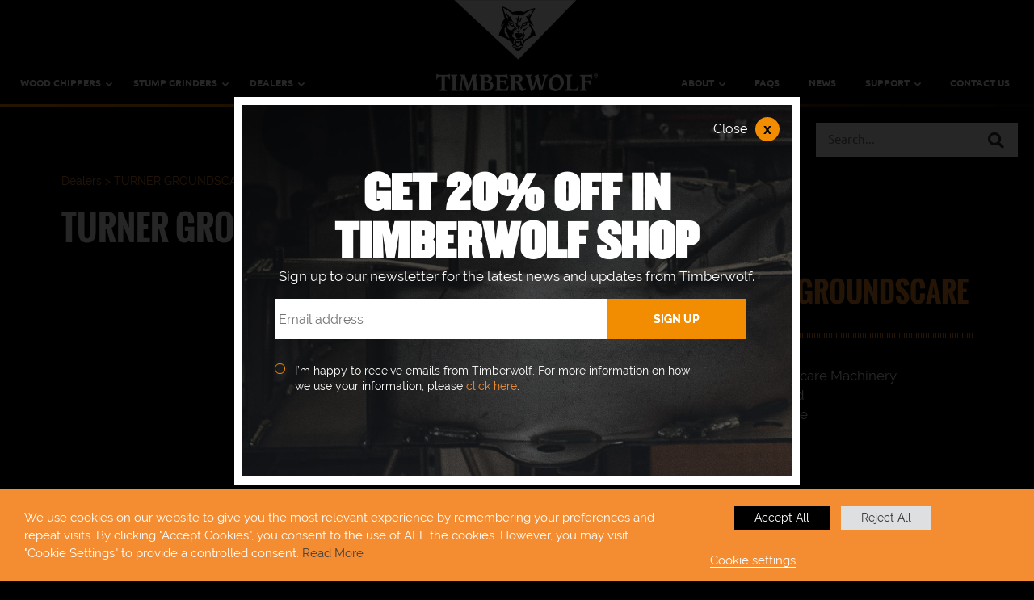

--- FILE ---
content_type: text/css; charset=UTF-8
request_url: https://timberwolf-uk.com/wp-content/themes/timberwolf-UK/assets/styles/css/main.css?ver=6.9
body_size: 21877
content:
@import"../../fonts/font-awesome/css/all.min.css";
html {
    font-family: sans-serif;
    -webkit-text-size-adjust: 100%;
    -ms-text-size-adjust: 100%
}
body {
    margin: 0
}
article, aside, details, figcaption, figure, footer, header, main, menu, nav, section, summary {
    display: block
}
audio, canvas, progress, video {
    display: inline-block;
    vertical-align: baseline
}
audio:not([controls]) {
    display: none;
    height: 0
}
[hidden], template {
    display: none
}
a {
    background-color: transparent
}
a:active, a:hover {
    outline: 0
}
abbr[title] {
    border-bottom: 1px dotted
}
b, strong {
    font-weight: bold
}
dfn {
    font-style: italic
}
h1 {
    font-size: 2em;
    margin: .67em 0
}
mark {
    background: #ff0;
    color: #000
}
small {
    font-size: 80%
}
sub, sup {
    font-size: 75%;
    line-height: 0;
    position: relative;
    vertical-align: baseline
}
sup {
    top: -0.5em
}
sub {
    bottom: -0.25em
}
img {
    border: 0
}
svg:not(:root) {
    overflow: hidden
}
figure {
    margin: 1em 40px
}
hr {
    box-sizing: content-box;
    height: 0
}
pre {
    overflow: auto
}
code, kbd, pre, samp {
    font-family: monospace, monospace;
    font-size: 1em
}
button, input, optgroup, select, textarea {
    color: inherit;
    font: inherit;
    margin: 0
}
button {
    overflow: visible
}
button, select {
    text-transform: none
}
button, html input[type=button], input[type=reset], input[type=submit] {
    -webkit-appearance: button;
    cursor: pointer
}
button[disabled], html input[disabled] {
    cursor: default
}
button::-moz-focus-inner, input::-moz-focus-inner {
border:0;
padding:0
}
input {
    line-height: normal
}
input[type=checkbox], input[type=radio] {
    box-sizing: border-box;
    padding: 0
}
input[type=number]::-webkit-inner-spin-button, input[type=number]::-webkit-outer-spin-button {
height:auto
}
input[type=search] {
    -webkit-appearance: textfield;
    box-sizing: content-box
}
input[type=search]::-webkit-search-cancel-button, input[type=search]::-webkit-search-decoration {
-webkit-appearance:none
}
fieldset {
    border: 1px solid silver;
    margin: 0 2px;
    padding: .35em .625em .75em
}
legend {
    border: 0;
    padding: 0
}
textarea {
    overflow: auto
}
optgroup {
    font-weight: bold
}
table {
    border-collapse: collapse;
    border-spacing: 0
}
td, th {
    padding: 0
}
body, button, input, select, textarea {
    color: #404040;
    font-size: 16px;
    font-size: 1rem;
    line-height: 1.5
}
h1, h2, h3, h4, h5, h6 {
    clear: both
}
p {
    margin-bottom: 1.5em
}
dfn, cite, em, i {
    font-style: italic
}
blockquote {
    margin: 0 1.5em
}
address {
    margin: 0 0 1.5em
}
pre {
    background: #eee;
    font-family: "Courier 10 Pitch", Courier, monospace;
    font-size: 15px;
    font-size: .9375rem;
    line-height: 1.6;
    margin-bottom: 1.6em;
    max-width: 100%;
    overflow: auto;
    padding: 1.6em
}
code, kbd, tt, var {
    font-family: Monaco, Consolas, "Andale Mono", "DejaVu Sans Mono", monospace;
    font-size: 15px;
    font-size: .9375rem
}
abbr, acronym {
    border-bottom: 1px dotted #666;
    cursor: help
}
mark, ins {
    background: #fff9c0;
    text-decoration: none
}
big {
    font-size: 125%
}
html {
    box-sizing: border-box
}
*, *:before, *:after {
    box-sizing: inherit
}
body {
    background: #fff
}
blockquote:before, blockquote:after, q:before, q:after {
    content: ""
}
blockquote, q {
    quotes: "" ""
}
hr {
    background-color: #ccc;
    border: 0;
    height: 1px;
    margin-bottom: 1.5em
}
ul, ol {
    margin: 0 0 1.5em 3em
}
ul {
    list-style: disc
}
ol {
    list-style: decimal
}
li>ul, li>ol {
    margin-bottom: 0;
    margin-left: 1.5em
}
dt {
    font-weight: bold
}
dd {
    margin: 0 1.5em 1.5em
}
img {
    height: auto;
    max-width: 100%
}
table {
    margin: 0 0 1.5em;
    width: 100%
}
button, input[type=button], input[type=reset], input[type=submit] {
    border: none;
    border-radius: 0;
    background: #e6e6e6;
    box-shadow: none;
    color: rgba(0,0,0,.8);
    font-size: 12px;
    font-size: .75rem;
    line-height: 1;
    padding: .6em 1em .4em;
    text-shadow: none
}
button:hover, input[type=button]:hover, input[type=reset]:hover, input[type=submit]:hover {
    border-color: #ccc #bbb #aaa
}
button:focus, input[type=button]:focus, input[type=reset]:focus, input[type=submit]:focus, button:active, input[type=button]:active, input[type=reset]:active, input[type=submit]:active {
    border-color: #aaa #bbb #bbb
}
input[type=text], input[type=email], input[type=url], input[type=password], input[type=search], textarea {
    color: #666;
    border: 1px solid #ccc;
    border-radius: 0
}
input[type=text]:focus, input[type=email]:focus, input[type=url]:focus, input[type=password]:focus, input[type=search]:focus, textarea:focus {
    color: #111
}
input[type=text], input[type=email], input[type=url], input[type=password], input[type=search] {
    padding: 3px
}
textarea {
    padding-left: 3px;
    width: 100%
}
a {
    color: #4169e1
}
a:hover, a:focus, a:active {
    color: #191970
}
a:focus {
    outline: thin dotted
}
a:hover, a:active {
    outline: 0
}
.main-navigation {
    clear: both;
    display: block;
    float: left;
    width: 100%
}
.main-navigation ul {
    display: none;
    list-style: none;
    margin: 0;
    padding-left: 0
}
.main-navigation li {
    float: left;
    position: relative
}
.main-navigation a {
    display: block;
    text-decoration: none
}
.main-navigation ul ul {
    box-shadow: 0 3px 3px rgba(0,0,0,.2);
    float: left;
    position: absolute;
    top: 1.5em;
    left: -999em;
    z-index: 99999
}
.main-navigation ul ul ul {
    left: -999em;
    top: 0
}
.main-navigation ul ul a {
    width: 200px
}
.main-navigation ul li:hover>ul, .main-navigation ul li.focus>ul {
    left: auto
}
.main-navigation ul ul li:hover>ul, .main-navigation ul ul li.focus>ul {
    left: 100%
}
.menu-toggle, .main-navigation.toggled ul {
    display: block
}

@media screen and (min-width: 37.5em) {
.menu-toggle {
    display: none
}
.main-navigation ul {
    display: block
}
}
.site-main .comment-navigation, .site-main .posts-navigation, .site-main .post-navigation {
    margin: 0 0 1.5em;
    overflow: hidden
}
.comment-navigation .nav-previous, .posts-navigation .nav-previous, .post-navigation .nav-previous {
    float: left;
    width: 50%
}
.comment-navigation .nav-next, .posts-navigation .nav-next, .post-navigation .nav-next {
    float: right;
    text-align: right;
    width: 50%
}
.screen-reader-text {
    clip: rect(1px, 1px, 1px, 1px);
    position: absolute !important;
    height: 1px;
    width: 1px;
    overflow: hidden
}
.screen-reader-text:focus {
    background-color: #f1f1f1;
    border-radius: 3px;
    box-shadow: 0 0 2px 2px rgba(0,0,0,.6);
    clip: auto !important;
    color: #21759b;
    display: block;
    font-size: 14px;
    font-size: .875rem;
    font-weight: bold;
    height: auto;
    left: 5px;
    line-height: normal;
    padding: 15px 23px 14px;
    text-decoration: none;
    top: 5px;
    width: auto;
    z-index: 100000
}
.alignleft {
    display: inline;
    float: left;
    margin-right: 1.5em
}
.alignright {
    display: inline;
    float: right;
    margin-left: 1.5em
}
.aligncenter {
    clear: both;
    display: block;
    margin-left: auto;
    margin-right: auto
}
.clear:before, .clear:after, .entry-content:before, .entry-content:after, .comment-content:before, .comment-content:after, .site-header:before, .site-header:after, .site-content:before, .site-content:after, .site-footer:before, .site-footer:after {
    content: "";
    display: table
}
.clear:after, .entry-content:after, .comment-content:after, .site-header:after, .site-content:after, .site-footer:after {
    clear: both
}
.widget {
    margin: 0 0 1.5em
}
.widget select {
    max-width: 100%
}
.widget_search .search-submit {
    display: none
}
.sticky {
    display: block
}
.hentry {
    margin: 0 0 1.5em
}
.byline, .updated:not(.published) {
    display: none
}
.single .byline, .group-blog .byline {
    display: inline
}
.page-content, .entry-content, .entry-summary {
    margin: 1.5em 0 0
}
.page-links {
    clear: both;
    margin: 0 0 1.5em
}
.blog .format-aside .entry-title, .archive .format-aside .entry-title {
    display: none
}
.comment-content a {
    word-wrap: break-word
}
.bypostauthor {
    display: block
}
.infinite-scroll .posts-navigation, .infinite-scroll.neverending .site-footer {
    display: none
}
.infinity-end.neverending .site-footer {
    display: block
}
.page-content .wp-smiley, .entry-content .wp-smiley, .comment-content .wp-smiley {
    border: none;
    margin-bottom: 0;
    margin-top: 0;
    padding: 0
}
embed, iframe, object {
    max-width: 100%
}
.wp-caption {
    margin-bottom: 1.5em;
    max-width: 100%
}
.wp-caption img[class*=wp-image-] {
    display: block;
    margin: 0 auto
}
.wp-caption-text {
    text-align: center
}
.wp-caption .wp-caption-text {
    margin: .8075em 0
}
.gallery {
    margin-bottom: 1.5em
}
.gallery-item {
    display: inline-block;
    text-align: center;
    vertical-align: top;
    width: 100%
}
.gallery-columns-2 .gallery-item {
    max-width: 50%
}
.gallery-columns-3 .gallery-item {
    max-width: 33.33%
}
.gallery-columns-4 .gallery-item {
    max-width: 25%
}
.gallery-columns-5 .gallery-item {
    max-width: 20%
}
.gallery-columns-6 .gallery-item {
    max-width: 16.66%
}
.gallery-columns-7 .gallery-item {
    max-width: 14.28%
}
.gallery-columns-8 .gallery-item {
    max-width: 12.5%
}
.gallery-columns-9 .gallery-item {
    max-width: 11.11%
}
.gallery-caption {
    display: block
}
a {
    text-decoration: none
}
a:focus {
    outline: none
}
h1, h2, h3, h4, h5, h6 {
    padding: 0;
    margin: 0 0 20px 0
}
ul {
    list-style: none;
    padding: 0;
    margin: 0
}
@font-face {
    font-family: "raleway";
    src: url("../../fonts/raleway/regular/raleway-regular.eot");
    src: url("../../fonts/raleway/regular/raleway-regular.eot?#iefix") format("embedded-opentype"), url("../../fonts/raleway/regular/raleway-regular.woff") format("woff"), url("../../fonts/raleway/regular/raleway-regular.ttf") format("truetype");
    font-weight: 400;
    font-style: normal
}
@font-face {
    font-family: "raleway";
    src: url("../../fonts/raleway/bold/raleway-bold.eot");
    src: url("../../fonts/raleway/bold/raleway-bold.eot?#iefix") format("embedded-opentype"), url("../../fonts/raleway/bold/raleway-bold.woff") format("woff"), url("../../fonts/raleway/bold/raleway-bold.ttf") format("truetype");
    font-weight: 700;
    font-style: normal
}
@font-face {
    font-family: "raleway";
    src: url("../../fonts/raleway/extrabold/raleway-extrabold.eot");
    src: url("../../fonts/raleway/extrabold/raleway-extrabold.eot?#iefix") format("embedded-opentype"), url("../../fonts/raleway/extrabold/raleway-extrabold.woff") format("woff"), url("../../fonts/raleway/extrabold/raleway-extrabold.ttf") format("truetype");
    font-weight: 800;
    font-style: normal
}
@font-face {
    font-family: "oswald";
    src: url("../../fonts/oswald/bold/oswald-bold.eot");
    src: url("../../fonts/oswald/bold/oswald-bold.eot?#iefix") format("embedded-opentype"), url("../../fonts/oswald/bold/oswald-bold.woff") format("woff"), url("../../fonts/oswald/bold/oswald-bold.ttf") format("truetype");
    font-weight: 700;
    font-style: normal
}
.gated-dialog p, .gated-dialog, .mfp-content .overlay, #primary.wolf-wall #acf-form .acf-field input[type=text], #primary.wolf-wall #acf-form .acf-field input[type=email], #primary.wolf-wall #acf-form .acf-field input[type=url], #primary.wolf-wall #message, #primary.wolf-wall #wall .item .caption p, #primary.wolf-wall #wall .item .caption, #primary.wolf-wall #wall .item .image .title .inner .text-wrap, #primary.wolf-wall #wall .item .image .title, #primary.wolf-wall #story .owl-carousel, #primary.wolf-wall #story .heading-link h6, #primary.wolf-wall #banner .site-width .overlay .inner, #primary.po-submit-page #message, #primary.po-product .product-info .categories ul li, #primary.po-product .product-info .categories ul, #primary.snav-page .container, #primary.snav-page .fail-message, #primary.snav-page #sidebar fieldset.checkboxes .checkbox, #primary.snav-page #sidebar fieldset.checkboxes, #primary.snav-page #sidebar .toggle, #primary #related li a, #primary #related li, #primary.single-product .features ul li, #primary.single-product .specifications ul li .item, #primary.single-product .specifications ul li, #primary.single-product #panels section, #primary.products-archive .items>li .text.product-desc ul li, #primary.news-landing .post-wrap .text, #primary #pack .pack-list .item.pack-more .inner, #primary #pack .pack-list .item a, #primary #pack .pack-list .item, #primary #strapline .inner .text-wrap .text, #primary #strapline .inner, #primary #strapline .circle, #primary #banner .promo, #primary #banner .link-box .download .fa, #primary #banner .link-box .download, #primary #banner .link-box ul li, #primary #banner .link-box ul, #primary #banner .link-box h6, #primary #banner .pager, #primary #banner .slider .text .inner .text-wrap, #primary #loginform .login-submit, #primary #loginform input[type=text], #primary #loginform input[type=email], #primary #loginform input[type=password], #primary.dashboard #key-contacts .row .item, #primary.single-dealer #sidebar .opening-hours ul li .item, #primary.single-dealer #sidebar .opening-hours ul li, #primary.dealers-map #grid .country .dealer, #primary.dealers-map #grid .country, #primary.dealers-map #sidebar .inner, .acf-form .acf-field input[type=text], input[type=submit], input[type=text], input[type=email], textarea, .contact-form, .form-wrap, #primary .about-nav li a, #primary .about-nav li, #footer .company-info, #footer h5 a, #footer .links .item, .content-blocks .image-align.right, .sidebar-blocks .image-align.right, .content-blocks .block-list li, .sidebar-blocks .block-list li, .content-blocks .iframe-embed form button, .sidebar-blocks .iframe-embed form button, .button, #sidebar, #primary #featured .item .read-more, #primary #featured.col .item, #primary #featured.row .item, .site-width, body a, body p, body address, body time, #cta .item .read-more, #cta.col .item, #cta.row .item, #masthead #navigation #search input, #masthead #navigation ul li .sub-menu li a, #masthead #navigation ul li .sub-menu, #masthead #navigation ul li a, #masthead #navigation ul li, #masthead #cookies .opt, #masthead #cookies .site-width, #masthead {
    -webkit-box-sizing: border-box;
    -moz-box-sizing: border-box;
    box-sizing: border-box
}
#cta.row .inner {
    display: -ms-flex;
    display: -webkit-flex;
    display: flex
}
#primary.wolf-wall #wall .item.form-open .image .title, #primary.wolf-wall #wall .item .image .title, #primary.wolf-wall #story .owl-nav [class*=owl-], #primary.wolf-wall #banner .site-width, #primary.snav-page .container .mix p, #primary.snav-page .container .mix h5, #primary.snav-page .container .mix .image .icon, #primary.snav-page #sidebar .toggle span, #primary #related li h5, #primary.news-landing .post-wrap .text, #primary #pack .pack-list .item.pack-more h5 span, #primary #pack .pack-list .item.pack-more h5, #primary #pack .pack-list .item.pack-more h6, #primary #pack .pack-list .item .read-more, #primary #pack .pack-list .item h4, #primary #strapline .inner, #primary #banner .promo .read-more, #primary #banner .promo h5, #primary #banner .promo h6, #primary #banner .link-box .download .fa, #primary.dealers-map .dealer-header form button, #footer .latest ul li p, #footer .latest ul li h6, #footer .latest ul li time, #primary #featured .item h5 span, #primary #featured .item h5, #primary #featured .item .read-more, #primary #featured .item h3 span, #primary #featured .item h3, a, input, textarea, #cta .item h5 span, #cta .item h5, #cta .item .read-more, #cta .item h3 span, #cta .item h3, #cta.row .item h5 span, #cta.row .item h5, #masthead #navigation .toggle-nav, #masthead #navigation #search button, #masthead #navigation ul li .sub-menu, #masthead #navigation ul li.menu-item-has-children:hover:after, #masthead #navigation ul li.menu-item-has-children:hover>.sub-menu, #masthead #navigation ul li.menu-item-has-children:after, #masthead #navigation ul {
    -webkit-transition: all .15s ease-in-out;
    -moz-transition: all .15s ease-in-out;
    -ms-transition: all .15s ease-in-out;
    -o-transition: all .15s ease-in-out;
    transition: all .15s ease-in-out
}
#primary.support-landing .sections li .image img, #primary #related li img, #primary.single-product #gallery .pager li a img, #primary.products-archive .items>li .image img, #primary #pack .pack-list .item img, #primary.dashboard .section-links li img, #primary.form-landing .sections li .image img {
    opacity: 1;
    filter: alpha(opacity=100);
    transition: opacity .15s ease-in-out;
    -moz-transition: opacity .15s ease-in-out;
    -webkit-transition: opacity .15s ease-in-out;
    -webkit-backface-visibility: hidden;
    backface-visibility: hidden
}
#primary.support-landing .sections li .image:hover img:hover, #primary #related li:hover img:hover, #primary.single-product #gallery .pager li a:hover img:hover, #primary.products-archive .items>li .image:hover img:hover, #primary #pack .pack-list .item:hover img:hover, #primary.dashboard .section-links li:hover img:hover, #primary.form-landing .sections li .image:hover img:hover {
    opacity: .7;
    filter: alpha(opacity=70)
}
#primary.dealers-map .dealer-header #postcode-error {
    transition: opacity .15s ease-in-out;
    -moz-transition: opacity .15s ease-in-out;
    -webkit-transition: opacity .15s ease-in-out
}
.gated-dialog p, .gated-dialog input[type=text], .gated-dialog input[type=email], .gated-dialog label, .gated-dialog h6, .gated-dialog h5, .mfp-content img, #primary.wolf-wall .form, #primary.wolf-wall #wall .load-more, #primary.wolf-wall #wall .item .caption, #primary.wolf-wall #wall .item .image img, #primary.wolf-wall #wall .item .image, #primary.wolf-wall #wall .item .pop, #primary.wolf-wall #wall .row, #primary.wolf-wall #story .text, #primary.wolf-wall #story .heading-link, #primary.wolf-wall #story img, #primary.po-product .main-image img, #primary.snav-page .container .mix .image img, #primary.support-landing .sections li, #primary.single-product #gallery .image img, #primary.single-product #gallery .image, #primary.products-archive .items>li, #primary.news-landing .post-wrap .row, #primary.dealers-map #grid, #primary.dealers-map #dealer-form, .wpcf7 .wpcf7-response-output, .form .wpcf7-response-output, .wpcf7 span.wpcf7-not-valid-tip, .form span.wpcf7-not-valid-tip, .wpcf7 .buttons, .form .buttons, .wpcf7 textarea, .form textarea, .wpcf7, .form, #footer .logo a svg, #footer .logo a, #footer h5 a, #footer .links .item, #footer, .pagination, #primary.form-landing .sections li, #primary #featured.col .item, #primary, #cta.col .item, #cta.row, #masthead #navigation ul li .sub-menu li, #masthead #logo a svg, #masthead #logo a img, #masthead, #primary.support-landing .sections li .image img, #primary #related li img, #primary.single-product #gallery .pager li a img, #primary.products-archive .items>li .image img, #primary #pack .pack-list .item img, #primary.dashboard .section-links li img, #primary.form-landing .sections li .image img {
    float: left;
    width: 100%
}
.gated-dialog form:after, #primary.wolf-wall #wall .row:after, #primary.wolf-wall #wall #posts:after, #primary.wolf-wall #story .slide:after, #primary.wolf-wall #story .heading-link:after, #primary.po-product .product-info:after, #primary.po-product .main-image:after, #primary.pre-owned #enquiry:after, #primary.pre-owned .intro:after, #primary.snav-page .container .mix .image:after, #primary.support-landing .sections li:after, #primary.support-landing .sections:after, #primary #related li a:after, #primary #related ul:after, #primary.single-product .specifications ul li:after, #primary.single-product #gallery .pager li a:after, #primary.single-product #gallery .pager:after, #primary.single-product #gallery .slider:after, #primary.single-product #gallery .video:after, #primary.products-archive .items>li .text:after, #primary.products-archive .items:after, #primary.products-archive .archive-header:after, #primary.news-landing .post-wrap .row:after, #primary.news-landing .post-wrap:after, #primary #pack .pack-list .item a:after, #primary #pack .pack-list .row:after, #primary #strapline .icon:after, #primary #banner .pager:after, #primary #banner .slider:after, #primary.dashboard #key-contacts .row:after, #primary.dashboard .section-links:after, #primary.single-dealer #sidebar .opening-hours ul li:after, #primary.dealers-map #grid .country .row:after, #primary.dealers-map #grid .country:after, #primary.dealers-map .dealer-header form:after, .wpcf7 .wpcf7-form-control-wrap:after, .form .wpcf7-form-control-wrap:after, .wpcf7:after, .form:after, .contact-form:after, .form-wrap:after, #footer .logo:after, #footer h5:after, #footer .foot-logos li a:after, #footer .foot-logos:after, #footer .links .row:after, #footer .industry .links:after, #footer .info .links:after, .content-blocks .image-align:after, .sidebar-blocks .image-align:after, .content-blocks figure:after, .content-blocks .block-image:after, .sidebar-blocks figure:after, .sidebar-blocks .block-image:after, .content-blocks .text .social-list:after, .sidebar-blocks .text .social-list:after, .social:after, .breadcrumbs:after, .pagination:after, #primary.form-landing .sections li:after, #primary.form-landing .sections:after, #primary.form-landing .intro:after, #primary.form-landing .archive-header:after, #primary.owners-club .intro:after, #primary #featured.col:after, #primary:after, .site-width:after, body p:after, body address:after, body time:after, #cta.col:after, #cta.row .inner:after, #masthead #navigation ul li .sub-menu:after, #masthead #navigation ul:after, #masthead #navigation:after, #masthead .language:after, #masthead #utility:after, #masthead #logo:after {
    content: "";
    display: table;
    clear: both
}
.gated-dialog form:after, #primary.wolf-wall #wall .row:after, #primary.wolf-wall #wall #posts:after, #primary.wolf-wall #story .slide:after, #primary.wolf-wall #story .heading-link:after, #primary.po-product .product-info:after, #primary.po-product .main-image:after, #primary.pre-owned #enquiry:after, #primary.pre-owned .intro:after, #primary.snav-page .container .mix .image:after, #primary.support-landing .sections li:after, #primary.support-landing .sections:after, #primary #related li a:after, #primary #related ul:after, #primary.single-product .specifications ul li:after, #primary.single-product #gallery .pager li a:after, #primary.single-product #gallery .pager:after, #primary.single-product #gallery .slider:after, #primary.single-product #gallery .video:after, #primary.products-archive .items>li .text:after, #primary.products-archive .items:after, #primary.products-archive .archive-header:after, #primary.news-landing .post-wrap .row:after, #primary.news-landing .post-wrap:after, #primary #pack .pack-list .item a:after, #primary #pack .pack-list .row:after, #primary #strapline .icon:after, #primary #banner .pager:after, #primary #banner .slider:after, #primary.dashboard #key-contacts .row:after, #primary.dashboard .section-links:after, #primary.single-dealer #sidebar .opening-hours ul li:after, #primary.dealers-map #grid .country .row:after, #primary.dealers-map #grid .country:after, #primary.dealers-map .dealer-header form:after, .wpcf7 .wpcf7-form-control-wrap:after, .form .wpcf7-form-control-wrap:after, .wpcf7:after, .form:after, .contact-form:after, .form-wrap:after, #footer .logo:after, #footer h5:after, #footer .foot-logos li a:after, #footer .foot-logos:after, #footer .links .row:after, #footer .industry .links:after, #footer .info .links:after, .content-blocks .image-align:after, .sidebar-blocks .image-align:after, .content-blocks figure:after, .content-blocks .block-image:after, .sidebar-blocks figure:after, .sidebar-blocks .block-image:after, .content-blocks .text .social-list:after, .sidebar-blocks .text .social-list:after, .social:after, .breadcrumbs:after, .pagination:after, #primary.form-landing .sections li:after, #primary.form-landing .sections:after, #primary.form-landing .intro:after, #primary.form-landing .archive-header:after, #primary.owners-club .intro:after, #primary #featured.col:after, #primary:after, .site-width:after, body p:after, body address:after, body time:after, #cta.col:after, #cta.row .inner:after, #masthead #navigation ul li .sub-menu:after, #masthead #navigation ul:after, #masthead #navigation:after, #masthead .language:after, #masthead #utility:after, #masthead #logo:after {
    content: "";
    display: table;
    clear: both
}
#masthead {
    text-align: center;
    background: #000;
    z-index: 100;
    position: relative
}
#masthead>.site-width {
    padding: 5px 0 30px 0;
    border-bottom: 1px solid #262626
}
#masthead #logo {
    margin: 20px 0;
    float: left;
    position: relative;
    z-index: 100
}
#masthead #logo a {
    float: left;
    max-width: 290px
}
#masthead #logo a svg.smush-detected-img, #masthead #logo a img.smush-detected-img {
    box-shadow: none !important
}
#masthead #cookies {
    display: none;
    padding: 25px;
    background: #f48d31;
    text-align: left
}
#masthead #cookies .site-width {
    padding-left: 320px
}
#masthead #cookies h3 {
    font-family: "oswald", Helvetica, Arial, sans-serif;
    font-weight: 700 !important;
    position: absolute;
    left: 0;
    top: 0;
    font-size: 32px;
    color: #000;
    text-transform: uppercase;
    line-height: 40px
}
#masthead #cookies h3 span {
    color: #fff;
    display: block
}
#masthead #cookies a {
    color: #000;
    border-bottom: 1px solid #000
}
#masthead #cookies a:hover {
    color: rgba(0,0,0,.6);
    border-bottom: 1px solid rgba(0,0,0,.6)
}
#masthead #cookies .opt {
    padding: 0 120px 0 0;
    position: relative
}
#masthead #cookies .opt p {
    margin: 0
}
#masthead #cookies .opt ul {
    position: absolute;
    top: 0;
    right: 0
}
#masthead #cookies .opt ul li {
    display: inline-block;
    margin: 0 0 0 40px
}
#masthead #cookies .opt ul li:first-child {
    margin-left: 0
}
#masthead #utility {
    position: relative;
    top: 32px
}
#masthead .toggle-nav {
    display: none
}
#masthead .social {
    float: right
}
#masthead .social li a {
    font-size: 25px
}
#masthead .language {
    position: relative;
    top: 5px;
    float: right
}
#masthead .wpml-ls {
    float: right;
    width: auto;
    margin-left: 15px;
    font-size: 13px
}
#masthead #google_translate_element {
    float: right;
    margin-left: 15px
}
#masthead .user-links {
    float: right;
    position: relative;
    top: 9px;
    font-size: 13px;
    text-transform: uppercase;
    margin-left: 10px
}
#masthead .user-links a {
    color: #fff
}
#masthead .user-links a:hover {
    color: #f48d31
}
#masthead .user-links a:before {
    content: "|";
    margin: 0 15px 0 10px;
    color: #fff
}
#masthead .user-links a.dash {
    margin-left: 10px
}
#masthead .user-links a.dash:before {
    display: none
}
#masthead #navigation {
    clear: none;
    position: relative;
    z-index: 1
}
#masthead #navigation ul {
    padding: 0;
    position: relative;
    float: left
}
#masthead #navigation ul .sub-toggle {
    display: none
}
#masthead #navigation ul li {
    font-size: 14px;
    display: inline-block;
    position: relative;
    margin: 0;
    text-transform: uppercase
}
#masthead #navigation ul li:first-child {
    margin-left: 0;
    padding-left: 0
}
#masthead #navigation ul li:first-child:before {
    display: none
}
#masthead #navigation ul li:before {
    content: "|";
    position: absolute;
    top: 0;
    left: -4px;
    color: #f48d31;
    margin: 0
}
#masthead #navigation ul li a {
    float: left;
    color: #fff;
    font-size: 14px;
    padding: 0 10px 0
}
#masthead #navigation ul li.current-menu-item>a, #masthead #navigation ul li.current-page-ancestor>a {
    font-family: "raleway", Helvetica, Arial, sans-serif;
    font-weight: 800 !important
}
#masthead #navigation ul li.current-menu-item>a:hover, #masthead #navigation ul li.current-page-ancestor>a:hover {
    color: #fff
}
#masthead #navigation ul li:hover>a {
    color: #f48d31
}
#masthead #navigation ul li.menu-item-has-children:after {
    opacity: 0;
    filter: alpha(opacity=0);
    visibility: hidden;
    position: absolute;
    top: 100%;
    left: 50%;
    display: block;
    width: 0;
    height: 0;
    margin: 9px 0 0 -10px;
    border-width: 0 10px 12px;
    border-style: solid;
    border-color: transparent transparent #f48d31;
    content: ""
}
#masthead #navigation ul li.menu-item-has-children:hover>a {
    color: #f48d31
}
#masthead #navigation ul li.menu-item-has-children:hover>.sub-menu {
    opacity: 1;
    filter: alpha(opacity=100);
    visibility: visible;
    -webkit-transition: opacity .15s ease;
    -moz-transition: opacity .15s ease;
    -o-transition: opacity .15s ease;
    transition: opacity .15s ease
}
#masthead #navigation ul li.menu-item-has-children:hover:after {
    opacity: 1;
    filter: alpha(opacity=100);
    visibility: visible;
    -webkit-transition: opacity .15s ease;
    -moz-transition: opacity .15s ease;
    -o-transition: opacity .15s ease;
    transition: opacity .15s ease
}
#masthead #navigation ul li .sub-menu {
    opacity: 0;
    filter: alpha(opacity=0);
    visibility: hidden;
    position: absolute;
    background: none;
    box-shadow: none;
    top: 15px;
    width: 275px;
    padding: 27px 0 0 0;
    margin-left: 0
}
#masthead #navigation ul li .sub-menu li {
    background: #f48d31;
    text-align: left;
    margin: 0;
    border-top: 1px solid #000;
    position: relative
}
#masthead #navigation ul li .sub-menu li:first-child {
    border-top: none
}
#masthead #navigation ul li .sub-menu li:before {
    display: none
}
#masthead #navigation ul li .sub-menu li a {
    font-family: "raleway", Helvetica, Arial, sans-serif;
    font-weight: 400 !important;
    font-size: 12px;
    padding: 8px 10px;
    line-height: 20px;
    background: #f48d31;
    color: #fff;
    width: 100%;
    text-transform: uppercase
}
#masthead #navigation ul li .sub-menu li a:after {
    content: "»";
    margin-left: 5px;
    font-size: 14px
}
#masthead #navigation ul li .sub-menu li:hover>a {
    color: #000
}
#masthead #navigation ul li .sub-menu li.current-menu-item>a, #masthead #navigation ul li .sub-menu li.current-page-ancestor>a {
    font-family: "raleway", Helvetica, Arial, sans-serif;
    font-weight: 700 !important;
    color: #fff
}
#masthead #navigation #search {
    float: right;
    position: relative;
    overflow: hidden;
    top: -10px
}
#masthead #navigation #search input {
    position: relative;
    overflow: hidden;
    padding: 7px 35px 7px 9px;
    font-size: 14px
}
#masthead #navigation #search button {
    position: absolute;
    top: 0;
    right: 0;
    bottom: 0;
    background: none;
    color: #262626
}
#masthead #navigation #search button .fa {
    font-size: 18px;
    position: relative;
    top: -2px
}
#masthead #navigation #search button:hover {
    color: #f48d31
}
#masthead #navigation .toggle-nav {
    position: relative;
    z-index: 100;
    display: none;
    color: #000;
    clear: none;
    float: right;
    font-size: 25px;
    line-height: 80px;
    margin: 0
}
#masthead #navigation .toggle-nav span {
    float: right;
    line-height: 40px;
    margin-left: 5px;
    font-size: 18px;
    width: 11px;
    text-align: center
}
#masthead #navigation .toggle-nav span.minus {
    display: none
}
#masthead #navigation .toggle-nav:hover {
    cursor: pointer;
    color: #f48d31
}
#cta {
    background: #000;
    padding: 40px 0
}
#cta.row .inner {
    position: relative;
    -ms-flex-align: center;
    -webkit-align-items: center;
    -webkit-box-align: center;
    align-items: center
}
#cta.row .item {
    padding: 25px 0 20px 65px;
    width: 33.3%;
    text-align: center;
    position: static
}
#cta.row .item.first {
    padding-left: 0
}
#cta.row .item.first:before {
    display: none
}
#cta.row .item.sub-layout h3:before, #cta.row .item.sub-layout h3:after {
    display: none
}
#cta.row .item.bg {
    background-image: url(../../images/icons/icon_map.png);
    background-repeat: no-repeat;
    background-size: 280px;
    background-position: center center
}
#cta.row .item.bg.oceania {
    background-image: url(../../images/icons/icon_map_oceania.jpg)
}
#cta.row .item h5 {
    text-align: center;
    text-transform: uppercase;
    color: #fff;
    font-size: 19px;
    margin: 0 0 20px;
    word-break: break-word
}
#cta.row .item h5 span {
    color: #f48d31
}
#cta.row .item h3 {
    margin-top: 0;
    word-break: break-word
}
#cta.row .item:before {
    content: "";
    position: absolute;
    width: 33.3%;
    margin-left: -3%;
    top: 0;
    bottom: 0;
    display: block;
    border-left: 1px solid rgba(255,255,255,.6)
}
#cta.row .item a {
    width: 100%;
    height: 100%;
    display: block
}
#cta.row h3:before {
    content: "";
    background: url(../../images/icons/icon_hr.svg) repeat-x 0 0;
    position: absolute;
    top: 0;
    left: 0;
    right: 0;
    width: 100%;
    height: 6px;
    background-size: 9px 6px
}
#cta.row h3:after {
    content: "";
    background: url(../../images/icons/icon_hr.svg) repeat-x 0 0;
    position: absolute;
    bottom: 0;
    left: 0;
    right: 0;
    width: 100%;
    height: 6px;
    background-size: 9px 6px
}
#cta.col {
    padding: 0
}
#cta.col .item {
    text-align: center;
    padding: 40px 0;
    position: relative
}
#cta.col .item h5 {
    margin: 0 0 25px 0
}
#cta.col .item h3 {
    font-size: 45px;
    line-height: 55px;
    margin: 0 0 25px 0;
    padding: 0
}
#cta.col .item.bg {
    background-image: url(../../images/icons/icon_map.png);
    background-repeat: no-repeat;
    background-size: 280px;
    background-position: center center
}
#cta.col .item.bg.oceania {
    background-image: url(../../images/icons/icon_map_oceania.jpg)
}
#cta.col .item.first:before {
    content: "";
    background: url(../../images/icons/icon_hr.svg) repeat-x 0 0;
    position: absolute;
    left: 0;
    right: 0;
    top: 0;
    width: 100%;
    height: 6px;
    background-size: 9px 6px
}
#cta.col .item.first:after {
    content: "";
    background: url(../../images/icons/icon_hr.svg) repeat-x 0 0;
    position: absolute;
    left: 0;
    right: 0;
    bottom: 0;
    width: 100%;
    height: 6px;
    background-size: 9px 6px
}
#cta.col .item:before {
    content: "";
    background: url(../../images/icons/icon_hr.svg) repeat-x 0 0;
    position: absolute;
    left: 0;
    right: 0;
    bottom: 0;
    width: 100%;
    height: 6px;
    background-size: 9px 6px
}
#cta .item h3 {
    font-family: "oswald", Helvetica, Arial, sans-serif;
    font-weight: 700 !important;
    display: block;
    color: #fff;
    text-transform: uppercase;
    text-align: center;
    font-size: 55px;
    line-height: 60px;
    position: relative;
    padding: 30px 0;
    margin-top: 25px
}
#cta .item h3 span {
    color: #f48d31;
    word-break: break-word
}
#cta .item .read-more {
    color: #fff;
    text-transform: uppercase;
    font-size: 18px;
    margin: 0 auto;
    max-width: 250px;
    display: block
}
#cta .item h5 {
    text-align: center;
    text-transform: uppercase;
    color: #fff;
    font-size: 19px;
    margin: 10px 0 0 0
}
#cta .item h5 span {
    color: #f48d31
}
#cta .item a:hover h5 {
    color: rgba(255,255,255,.7)
}
#cta .item a:hover h5 span {
    color: rgba(244,141,49,.7)
}
#cta .item a:hover h3 {
    color: rgba(255,255,255,.7)
}
#cta .item a:hover h3 span {
    color: rgba(244,141,49,.7)
}
#cta .item a:hover .read-more {
    color: rgba(255,255,255,.7)
}
html {
    height: 100%
}
html body {
    background: #000
}
body {
    font-family: "raleway", Helvetica, Arial, sans-serif;
    font-weight: 400 !important;
    height: 100%
}
body p, body address, body time {
    font-size: 17px;
    color: #fff;
    line-height: 24px;
    margin: 0 0 30px 0
}
body p a, body address a, body time a {
    color: #fff;
    border-bottom: 1px solid #fff
}
body p a:visited, body address a:visited, body time a:visited {
    color: #fff
}
body p a:hover, body address a:hover, body time a:hover {
    color: #f48d31;
    border-color: #f48d31
}
body a {
    color: #f48d31
}
body a:visited {
    color: #f48d31
}
body a:hover {
    color: #000
}
.page-title {
    font-family: "oswald", Helvetica, Arial, sans-serif;
    font-weight: 700 !important;
    color: #fff;
    text-transform: uppercase;
    font-size: 42px;
    margin: 0 0 25px 0
}
.page-title span {
    color: #f48d31
}
.site-width {
    width: 1128px;
    position: relative;
    margin: 0 auto
}
#primary {
    padding: 20px 0
}
#primary #main {
    float: left;
    width: 70%;
    min-height: 10px
}
#primary.split #main {
    width: 47%;
    float: left
}
#primary.split #sidebar {
    width: 47%;
    margin-left: 6%;
    padding: 0
}
#primary.full #main {
    width: 100%
}
#primary.full #sidebar {
    display: none
}
#primary #featured {
    padding: 40px 0;
	clear: both;
}
#primary #featured.row .item {
    padding: 0 35px 20px 35px;
    float: left;
    width: 33.3%;
    text-align: center;
    position: static
}
#primary #featured.row .item.first {
    padding-left: 0
}
#primary #featured.row .item.last {
    padding-right: 0
}
#primary #featured.row .item.middle {
    background-image: url(../../images/icons/icon_map.png);
    background-repeat: no-repeat;
    background-size: 280px;
    background-position: center center;
    height: 300px
}
#primary #featured.row .item.middle h3 {
    padding: 0;
    margin: 60px 0 25px 0
}
#primary #featured.row .item.middle h3:before, #primary #featured.row .item.middle h3:after {
    display: none
}
#primary #featured.row .item.middle:before {
    content: "";
    position: absolute;
    width: 33.3%;
    margin-left: -3%;
    top: 0;
    bottom: 0;
    display: block;
    border-right: 1px solid rgba(255,255,255,.6);
    border-left: 1px solid rgba(255,255,255,.6)
}
#primary #featured.row h3:before {
    content: "";
    background: url(../../images/icons/icon_hr.svg) repeat-x 0 0;
    position: absolute;
    top: 0;
    left: 0;
    right: 0;
    width: 100%;
    height: 6px;
    background-size: 9px 6px
}
#primary #featured.row h3:after {
    content: "";
    background: url(../../images/icons/icon_hr.svg) repeat-x 0 0;
    position: absolute;
    bottom: 0;
    left: 0;
    right: 0;
    width: 100%;
    height: 6px;
    background-size: 9px 6px
}
#primary #featured.col {
    padding: 0
}
#primary #featured.col .item {
    text-align: center;
    padding: 40px 0;
    position: relative
}
#primary #featured.col .item h5 {
    margin: 0 0 25px 0
}
#primary #featured.col .item h3 {
    font-size: 45px;
    line-height: 55px;
    margin: 0 0 25px 0;
    padding: 0
}
#primary #featured.col .item.map-block {
    background-image: url(../../images/icons/icon_map.png);
    background-repeat: no-repeat;
    background-size: 280px;
    background-position: center center;
    position: relative
}
#primary #featured.col .item.map-block.oceania {
    background-image: url(../../images/icons/icon_map_oceania.jpg)
}
#primary #featured.col .item.first:before {
    content: "";
    background: url(../../images/icons/icon_hr.svg) repeat-x 0 0;
    position: absolute;
    left: 0;
    right: 0;
    top: 0;
    width: 100%;
    height: 6px;
    background-size: 9px 6px
}
#primary #featured.col .item.first:after {
    content: "";
    background: url(../../images/icons/icon_hr.svg) repeat-x 0 0;
    position: absolute;
    left: 0;
    right: 0;
    bottom: 0;
    width: 100%;
    height: 6px;
    background-size: 9px 6px
}
#primary #featured.col .item:before {
    content: "";
    background: url(../../images/icons/icon_hr.svg) repeat-x 0 0;
    position: absolute;
    left: 0;
    right: 0;
    bottom: 0;
    width: 100%;
    height: 6px;
    background-size: 9px 6px
}
#primary #featured .item h3 {
    font-family: "oswald", Helvetica, Arial, sans-serif;
    font-weight: 700 !important;
    display: block;
    color: #fff;
    text-transform: uppercase;
    text-align: center;
    font-size: 55px;
    line-height: 60px;
    position: relative;
    padding: 30px 0;
    margin-top: 25px;
    word-break: break-word
}
#primary #featured .item h3 span {
    color: #f48d31
}
#primary #featured .item .read-more {
    color: #fff;
    text-transform: uppercase;
    font-size: 18px;
    margin: 0 auto;
    max-width: 250px;
    display: block
}
#primary #featured .item h5 {
    text-align: center;
    text-transform: uppercase;
    color: #fff;
    font-size: 19px;
    margin: 10px 0 0 0
}
#primary #featured .item h5 span {
    color: #f48d31
}
#primary #featured .item a:hover h5 {
    color: rgba(255,255,255,.7)
}
#primary #featured .item a:hover h5 span {
    color: rgba(244,141,49,.7)
}
#primary #featured .item a:hover h3 {
    color: rgba(255,255,255,.7)
}
#primary #featured .item a:hover h3 span {
    color: rgba(244,141,49,.7)
}
#primary #featured .item a:hover .read-more {
    color: rgba(255,255,255,.7)
}
#primary.owners-club .intro {
    margin: 0 0 50px 0
}
#primary.owners-club .col {
    float: left;
    width: 48%;
    margin-left: 4%
}
#primary.owners-club .col.first {
    margin-left: 0
}
#primary.form-landing .archive-header {
    position: relative
}
#primary.form-landing .archive-header .page-title {
    float: left;
    width: 70%;
    clear: none
}
#primary.form-landing .archive-header .cat-select {
    float: right;
    width: 30%;
    text-align: right
}
#primary.form-landing .archive-header .cat-select .pack-link {
    font-family: "oswald", Helvetica, Arial, sans-serif;
    font-weight: 700 !important;
    font-size: 18px;
    text-transform: uppercase;
    color: #f48d31;
    position: relative;
    top: 20px
}
#primary.form-landing .archive-header .cat-select .pack-link .fa {
    margin-left: 40px;
    position: relative;
    top: -2px
}
#primary.form-landing .archive-header .cat-select .cat-list {
    z-index: 100;
    position: relative;
    top: -5px;
    left: 15px
}
#primary.form-landing .archive-header .cat-select .cat-list.hidden {
    opacity: 0;
    filter: alpha(opacity=0);
    background: none;
    border: none
}
#primary.form-landing .intro {
    margin: 0 0 30px 0
}
#primary.form-landing .intro .text {
    float: left;
    width: 48%
}
#primary.form-landing .intro .image {
    float: left;
    width: 48%;
    margin-left: 4%
}
#primary.form-landing .sections li {
    position: relative;
    padding: 30px 0
}
#primary.form-landing .sections li:before {
    position: absolute;
    top: 0;
    right: 0;
    left: 0;
    height: 6px;
    content: "";
    background: url(../../images/icons/icon_hr.svg) repeat-x 0 0;
    background-size: 9px 6px
}
#primary.form-landing .sections li .image {
    width: 48%;
    float: left
}
#primary.form-landing .sections li .text {
    width: 48%;
    float: left;
    margin-left: 4%
}
#primary.form-landing .sections h3 {
    font-family: "oswald", Helvetica, Arial, sans-serif;
    font-weight: 700 !important;
    text-transform: uppercase;
    font-size: 25px
}
#primary.form-landing .sections h3 a:hover {
    color: #fff
}
#primary.full.cta-sidebar #main {
    width: 70%
}
#primary.full.cta-sidebar #sidebar {
    display: block
}
.big-page-heading {
    font-family: "oswald", Helvetica, Arial, sans-serif;
    font-weight: 700 !important;
    color: #fff;
    text-transform: uppercase;
    margin: 28px 0 25px 0;
    font-size: 65px
}
.big-page-heading .sub {
    display: block;
    color: #f48d31
}
.form-cta-page #sidebar .contact-form {
    padding-top: 0
}
.form-cta-page #sidebar .contact-form:before {
    display: none
}
.search-results .item {
    padding: 20px 0;
    border-bottom: 1px solid #f48d31
}
.search-results .item h3 {
    color: #fff
}
.pagination {
    padding-top: 50px;
    padding-bottom: 30px
}
.pagination ul {
    text-align: left;
    margin: 0;
    padding: 0
}
.pagination ul li, .pagination ul .btn {
    float: left;
    margin-right: 15px;
    list-style: none
}
.pagination ul li a, .pagination ul .btn a {
    font-family: "raleway", Helvetica, Arial, sans-serif;
    font-weight: 700 !important;
    border: 1px solid #262626;
    float: left;
    font-size: 16px;
    color: #fff;
    text-decoration: none;
    cursor: pointer;
    padding: 0;
    background: #262626;
    line-height: 30px;
    width: 30px;
    text-align: center
}
.pagination ul li:hover a, .pagination ul .btn:hover a {
    background: #f48d31
}
.pagination ul li.active a, .pagination ul .btn.active a {
    border-color: #f48d31;
    background: #f48d31;
    color: #fff
}
.pagination ul li.active a:hover, .pagination ul .btn.active a:hover {
    color: #fff
}
.pagination ul .btn a {
    width: auto;
    padding: 0 12px
}
.breadcrumbs {
    margin: 0
}
.breadcrumbs li {
    float: left;
    font-size: 14px;
    color: #f48d31;
    margin-bottom: 15px
}
.breadcrumbs li:before {
    content: ">";
    float: left;
    margin: 0 4px
}
.breadcrumbs li:first-child:before {
    display: none
}
.breadcrumbs li a {
    color: #f48d31
}
.breadcrumbs li a:hover {
    color: #fff
}
#sidebar {
    float: left;
    width: 30%;
    padding: 0 0 20px 60px
}
#sidebar h4 {
    font-weight: normal;
    color: #f48d31;
    font-size: 20px;
    margin: 0 0 20px 0
}
#sidebar aside {
    margin: 0 0 30px 0
}
#sidebar blockquote {
    text-align: right
}
#sidebar blockquote p {
    font-family: "raleway", Helvetica, Arial, sans-serif;
    font-weight: 700 !important;
    font-size: 17px;
    line-height: 25px;
    margin: 0;
    color: #f48d31
}
#sidebar blockquote cite {
    font-family: "raleway", Helvetica, Arial, sans-serif;
    font-weight: 700 !important;
    font-size: 17px;
    line-height: 25px;
    margin: 5px 0 0 0;
    color: #fff;
    display: block;
    font-style: normal
}
.post-password-form label {
    font-size: 14px;
    line-height: 40px;
    margin: 0;
    float: left;
    width: 110px
}
.careers, .hire, .owners-club, .single-dealer {
    font-size: 21px
}
body.nl #footer .top .site-width {
    padding-bottom: 80px
}
body.lang-fr-FR #primary #pack .pack-list .item.pack-more h5 {
    font-size: 35px;
    line-height: 45px
}
body.lang-fr-FR #primary #banner .link-box h6 {
    font-size: 18px;
    line-height: 28px
}
body.lang-fr-FR #primary #banner .link-box .download {
    font-size: 13px
}
body.loading #primary #baner {
    max-height: 510px;
    overflow: hidden
}
body.cookie-notice #masthead #cookies {
    display: block
}
.button {
    font-family: "raleway", Helvetica, Arial, sans-serif;
    font-weight: 800 !important;
    background: #f48d31;
    color: #fff;
    font-size: 14px;
    line-height: 40px;
    padding: 0 25px;
    margin: 0 0 20px 0;
    display: inline-block;
    text-transform: uppercase;
    border: none
}
.button:visited {
    color: #fff
}
.button:focus {
    color: #fff
}
.button:hover {
    background: rgba(244,141,49,.6);
    color: #fff
}
.sub-heading, #primary.contact-page h3, .content-blocks .block-heading, .sidebar-blocks .block-heading {
    font-family: "oswald", Helvetica, Arial, sans-serif;
    font-weight: 700 !important;
    color: #fff;
    text-transform: uppercase;
    margin: 0 0 25px 0;
    font-size: 32px
}
.social li {
    margin: 0 0 0 20px;
    float: left
}
.social li:first-child {
    margin: 0
}
.social li a {
    color: #fff;
    font-size: 28px
}
.social li a:hover {
    color: #f48d31
}
.content-blocks .quote, .sidebar-blocks .quote {
    font-family: "raleway", Helvetica, Arial, sans-serif;
    font-weight: 700 !important;
    margin: 0 0 30px 0;
    font-size: 30px;
    color: #f48d31;
    line-height: 40px
}
.content-blocks .block-sub-heading, .content-blocks .text h1, .content-blocks .text h2, .content-blocks .text h3, .content-blocks .text h4, .content-blocks .text h5, .content-blocks .text h6, .sidebar-blocks .block-sub-heading, .sidebar-blocks .text h1, .sidebar-blocks .text h2, .sidebar-blocks .text h3, .sidebar-blocks .text h4, .sidebar-blocks .text h5, .sidebar-blocks .text h6 {
    font-family: "oswald", Helvetica, Arial, sans-serif;
    font-weight: 700 !important;
    text-transform: uppercase;
    font-size: 26px;
    color: #f48d31;
    margin: 0 0 30px 0
}
.content-blocks .block-sub-heading.white, .content-blocks .text h1.white, .content-blocks .text h2.white, .content-blocks .text h3.white, .content-blocks .text h4.white, .content-blocks .text h5.white, .content-blocks .text h6.white, .sidebar-blocks .block-sub-heading.white, .sidebar-blocks .text h1.white, .sidebar-blocks .text h2.white, .sidebar-blocks .text h3.white, .sidebar-blocks .text h4.white, .sidebar-blocks .text h5.white, .sidebar-blocks .text h6.white {
    color: #fff
}
.content-blocks .block-sub-heading.orange, .content-blocks .text h1.orange, .content-blocks .text h2.orange, .content-blocks .text h3.orange, .content-blocks .text h4.orange, .content-blocks .text h5.orange, .content-blocks .text h6.orange, .sidebar-blocks .block-sub-heading.orange, .sidebar-blocks .text h1.orange, .sidebar-blocks .text h2.orange, .sidebar-blocks .text h3.orange, .sidebar-blocks .text h4.orange, .sidebar-blocks .text h5.orange, .sidebar-blocks .text h6.orange {
    color: #f48d31
}
.content-blocks .video, .sidebar-blocks .video {
    margin: 0 0 30px 0
}
.content-blocks .iframe-embed, .sidebar-blocks .iframe-embed {
    margin: 0 0 30px 0
}
.content-blocks .iframe-embed iframe, .sidebar-blocks .iframe-embed iframe {
    width: 100% !important;
    max-width: inherit !important
}
.content-blocks .iframe-embed form button, .sidebar-blocks .iframe-embed form button {
    font-family: "raleway", Helvetica, Arial, sans-serif;
    font-weight: 400 !important;
    background: #f48d31;
    color: #fff;
    font-size: 16px;
    line-height: 45px;
    padding: 0 25px;
    display: inline-block;
    border-radius: 0;
    text-align: left;
    width: auto;
    text-shadow: 0 0;
    border: none;
    box-shadow: 0 0;
    outline: none
}
.content-blocks .iframe-embed form button:hover, .sidebar-blocks .iframe-embed form button:hover {
    background: #f48d31;
    color: #fff
}
.content-blocks .block-list, .sidebar-blocks .block-list {
    margin: 0 0 30px 0
}
.content-blocks .block-list li, .sidebar-blocks .block-list li {
    margin: 5px 0 0 0;
    position: relative;
    padding-left: 25px
}
.content-blocks .block-list li p, .sidebar-blocks .block-list li p {
    margin: 0
}
.content-blocks .block-list li:first-child, .sidebar-blocks .block-list li:first-child {
    margin-top: 0
}
.content-blocks .block-list.bullet li:before, .sidebar-blocks .block-list.bullet li:before {
    -webkit-border-radius: 50% 50%;
    border-radius: 50% 50%;
    background-clip: padding-box;
    content: "";
    position: absolute;
    left: 0;
    top: 11px;
    background: #f48d31;
    width: 5px;
    height: 5px
}
.content-blocks .block-list.number li, .sidebar-blocks .block-list.number li {
    counter-increment: step-counter
}
.content-blocks .block-list.number li:before, .sidebar-blocks .block-list.number li:before {
    content: counter(step-counter);
    position: absolute;
    left: 0;
    top: 3px;
    color: #f48d31;
    font-size: 18px;
    line-height: 18px
}
.content-blocks .block-list.custom li, .sidebar-blocks .block-list.custom li {
    padding: 0 0 0 50px;
    margin-top: 25px
}
.content-blocks .block-list.custom li .prefix, .sidebar-blocks .block-list.custom li .prefix {
    position: absolute;
    top: 0;
    left: 0;
    color: #f48d31;
    width: 60px
}
.content-blocks .text p, .sidebar-blocks .text p {
    font-size: 17px;
    line-height: 24px;
    margin: 0 0 30px 0
}
.content-blocks .text p strong, .sidebar-blocks .text p strong {
    font-family: "raleway", Helvetica, Arial, sans-serif;
    font-weight: 700 !important
}
.content-blocks .text p:after, .sidebar-blocks .text p:after {
    display: none
}
.content-blocks .text ul, .sidebar-blocks .text ul {
    list-style: disc;
    padding: 0 0 0 25px
}
.content-blocks .text ul, .content-blocks .text ol, .sidebar-blocks .text ul, .sidebar-blocks .text ol {
    margin: 0 0 30px 0
}
.content-blocks .text ul li, .content-blocks .text ol li, .sidebar-blocks .text ul li, .sidebar-blocks .text ol li {
    font-size: 17px;
    color: #fff;
    margin: 0 0 5px 0;
    line-height: 25px
}
.content-blocks .text ul a, .content-blocks .text ol a, .sidebar-blocks .text ul a, .sidebar-blocks .text ol a {
    color: #f48d31
}
.content-blocks .text ul a:hover, .content-blocks .text ol a:hover, .sidebar-blocks .text ul a:hover, .sidebar-blocks .text ol a:hover {
    text-decoration: underline;
    color: #f48d31
}
.content-blocks .text ol, .sidebar-blocks .text ol {
    padding: 0 0 0 26px
}
.content-blocks .text img, .sidebar-blocks .text img {
    margin-bottom: 20px
}
.content-blocks .text h1, .content-blocks .text h2, .content-blocks .text h3, .content-blocks .text h4, .content-blocks .text h5, .content-blocks .text h6, .sidebar-blocks .text h1, .sidebar-blocks .text h2, .sidebar-blocks .text h3, .sidebar-blocks .text h4, .sidebar-blocks .text h5, .sidebar-blocks .text h6 {
    color: #fff;
    clear: none
}
.content-blocks .text .social-list, .sidebar-blocks .text .social-list {
    list-style: none;
    padding: 0;
    margin: 0
}
.content-blocks .text .social-list br, .sidebar-blocks .text .social-list br {
    display: none
}
.content-blocks .text .social-list li, .sidebar-blocks .text .social-list li {
    margin: 0 0 0 15px;
    float: left
}
.content-blocks .text .social-list li:first-child, .sidebar-blocks .text .social-list li:first-child {
    margin: 0
}
.content-blocks .text .social-list li a, .sidebar-blocks .text .social-list li a {
    color: #fff;
    font-size: 28px
}
.content-blocks .text .social-list li a:hover, .sidebar-blocks .text .social-list li a:hover {
    color: #f48d31
}
.content-blocks .text .social-list img, .sidebar-blocks .text .social-list img {
    max-width: 120px
}
.content-blocks figure, .content-blocks .block-image, .sidebar-blocks figure, .sidebar-blocks .block-image {
    margin: 0 0 30px 0
}
.content-blocks figure img, .content-blocks .block-image img, .sidebar-blocks figure img, .sidebar-blocks .block-image img {
    display: block;
    width: auto
}
.content-blocks .image-align .text, .content-blocks .image-align .image, .sidebar-blocks .image-align .text, .sidebar-blocks .image-align .image {
    float: left;
    width: 48%;
    margin-left: 4%
}
.content-blocks .image-align .image, .sidebar-blocks .image-align .image {
    margin-bottom: 30px
}
.content-blocks .image-align.left .image, .sidebar-blocks .image-align.left .image {
    margin-left: 0
}
.content-blocks .image-align.right .text, .sidebar-blocks .image-align.right .text {
    margin-left: 0
}
.content-blocks .image-align.third .text, .sidebar-blocks .image-align.third .text {
    width: 72%
}
.content-blocks .image-align.third .image, .sidebar-blocks .image-align.third .image {
    width: 60%
}
.content-blocks blockquote, .sidebar-blocks blockquote {
    margin: 0
}
.content-blocks .separator, .sidebar-blocks .separator {
    height: 6px;
    display: block;
    width: 100%;
    background: url(../../images/icons/icon_hr.svg) repeat-x 0 0;
    background-size: 9px 6px;
    margin: 0 0 30px 0
}
.content-blocks .cta-links, .sidebar-blocks .cta-links {
    font-family: "oswald", Helvetica, Arial, sans-serif;
    font-weight: 700 !important;
    font-size: 26px;
    text-transform: uppercase;
    line-height: 34px;
    margin: 0 0 30px 0
}
.content-blocks .cta-links a, .sidebar-blocks .cta-links a {
    color: #fff
}
.content-blocks .cta-links a span, .sidebar-blocks .cta-links a span {
    color: #f48d31
}
.content-blocks .cta-links a:hover, .sidebar-blocks .cta-links a:hover {
    color: #f48d31
}
.content-blocks .cta-links p, .sidebar-blocks .cta-links p {
    font-size: 26px;
    line-height: 34px;
    color: #f48d31;
    margin: 0
}
.content-blocks .cta-links p span, .sidebar-blocks .cta-links p span {
    color: #fff
}
.cta-links {
    font-family: "oswald", Helvetica, Arial, sans-serif;
    font-weight: 700 !important;
    font-size: 26px;
    text-transform: uppercase;
    line-height: 34px;
    margin: 0 0 30px 0
}
.cta-links a {
    color: #fff
}
.cta-links a span {
    color: #f48d31
}
.cta-links a:hover {
    color: #f48d31
}
.cta-links p {
    font-size: 26px;
    line-height: 34px;
    color: #f48d31;
    margin: 0
}
.cta-links p span {
    color: #fff
}
.video {
    position: relative;
    padding-bottom: 56.25%;
    padding-top: 30px;
    height: 0;
    overflow: hidden
}
.video iframe, .video object, .video embed {
    position: absolute;
    top: 0;
    left: 0;
    width: 100%;
    height: 100%
}
#footer p, #footer address {
    color: gray;
    margin: 0 0 15px 0;
    font-size: 11px;
    font-style: normal;
    line-height: 18px
}
#footer .top {
    padding: 80px 0 45px
}
#footer .top .col {
    float: left;
    width: 30%;
    margin-left: 5%
}
#footer .top .col.latest, #footer .top .col.prod-cat {
    margin: 0
}
#footer .top .col.info {
    margin-bottom: 110px
}
#footer .industry .links a, #footer .info .links a {
    font-size: 14px;
    color: gray
}
#footer .industry .links a:hover, #footer .info .links a:hover {
    color: #fff
}
#footer .links {
    z-index: 10
}
#footer .links .row {
    margin-bottom: 3px
}
#footer .links .item {
    width: 50%
}
#footer .links .item.first {
    padding-right: 20px
}
#footer .latest ul li {
    border-top: 1px solid #262626;
    margin-top: 15px;
    padding-top: 15px
}
#footer .latest ul li:first-child {
    border: none;
    margin: 0;
    padding: 0
}
#footer .latest ul li a {
    display: block
}
#footer .latest ul li a:hover time {
    color: rgba(244,141,49,.6)
}
#footer .latest ul li a:hover h6 {
    color: rgba(255,255,255,.6)
}
#footer .latest ul li a:hover p {
    color: rgba(128,128,128,.6)
}
#footer .latest ul li time {
    text-transform: capitalize;
    font-size: 11px;
    color: #f48d31;
    margin: 0
}
#footer .latest ul li h6 {
    font-family: "raleway", Helvetica, Arial, sans-serif;
    font-weight: 400 !important;
    color: #fff;
    font-size: 17px;
    line-height: 22px;
    margin: 0 0 5px 0
}
#footer .latest ul li p {
    font-size: 14px;
    margin: 0
}
#footer .foot-logos {
    width: 30%;
    position: absolute;
    bottom: 0;
    right: 0;
    z-index: 0;
    display: block
}
#footer .foot-logos li {
    float: right
}
#footer .foot-logos li a {
    display: block
}
#footer .foot-logos li img {
    display: block;
    height: 82px
}
#footer .site-width {
    position: relative
}
#footer h5 {
    text-transform: uppercase;
    color: #f48d31;
    margin: 0 0 15px;
    padding: 0 0 8px;
    border-bottom: 2px solid #7a4719;
    font-size: 18px
}
#footer h5 a {
    padding: 0 30px 0 0;
    position: relative;
    color: #f48d31
}
#footer h5 a:before {
    content: ">>";
    position: absolute;
    top: 0;
    right: 0
}
#footer h5 a:hover {
    color: #fff
}
#footer .bottom {
    padding: 30px 0 50px;
    border-top: 2px solid #262626
}
#footer .logo {
    max-width: 280px;
    margin: 0 0 10px 0
}
#footer .logo a .smush-detected-img {
    box-shadow: none !important
}
#footer .company-info {
    float: left
}
#footer .contact-details {
    float: right
}
#footer .contact-details .items {
    margin: 0 0 10px 0
}
#footer .contact-details .items li {
    color: gray;
    margin: 0;
    font-size: 11px;
    font-style: normal;
    line-height: 18px;
    text-align: right
}
#footer .contact-details .items li a {
    color: gray
}
#footer .contact-details .items li a:hover {
    color: #fff
}
#footer #google_translate_element {
    float: right;
    margin-top: 20px
}
#footer.nl .manufactured {
    right: 0;
    float: right;
    margin-top: 30px;
    position: relative
}
#footer.nl .top .col {
    width: 48%;
    margin-left: 0
}
#footer.nl .top .col.info {
    margin-left: 4%
}
#footer.nl .top .col.latest {
    display: none
}
#primary .about-nav {
    margin: 0 0 25px 0
}
#primary .about-nav li {
    font-family: "raleway", Helvetica, Arial, sans-serif;
    font-weight: 700 !important;
    font-size: 14px;
    display: inline-block;
    position: relative;
    margin: 0;
    text-transform: uppercase
}
#primary .about-nav li:first-child {
    margin-left: 0;
    padding-left: 0
}
#primary .about-nav li:first-child:before {
    display: none
}
#primary .about-nav li:first-child a {
    padding-left: 0
}
#primary .about-nav li:before {
    content: "|";
    position: absolute;
    top: 0;
    left: -4px;
    color: #f48d31;
    margin: 0
}
#primary .about-nav li a {
    float: left;
    color: #f48d31;
    font-size: 14px;
    padding: 0 10px 0
}
#primary .about-nav li a:hover {
    color: #fff
}
#primary .about-nav li.active a {
    color: #fff
}
#primary.contact-page address {
    font-style: normal
}
#primary.contact-page #map {
    width: 100%;
    height: 500px
}
#primary.contact-page #map img {
    max-width: none
}
#primary.contact-page #map a[href^="http://maps.google.com/maps"], #primary.contact-page #map a[href^="https://maps.google.com/maps"] {
    display: none !important
}
#primary.contact-page #map .gmnoprint a, #primary.contact-page #map .gmnoprint span, #primary.contact-page #map .gm-style-cc {
    display: none
}
#primary.contact-page .contact-text a {
    text-decoration: none;
    border: none
}
#primary .number a {
    text-decoration: none;
    border: none
}
.contact-form, .form-wrap {
    position: relative;
    padding-top: 30px;
    display: block;
    clear: both
}
.contact-form:before, .form-wrap:before {
    position: absolute;
    top: 0;
    right: 0;
    left: 0;
    height: 6px;
    content: "";
    background: url(../../images/icons/icon_hr.svg) repeat-x 0 0;
    background-size: 9px 6px
}
.form-wrap h3 {
    font-family: "oswald", Helvetica, Arial, sans-serif;
    font-weight: 700 !important;
    text-transform: uppercase;
    font-size: 26px;
    color: #fff;
    margin: 0 0 30px 0
}
select {
    width: 100%
}
input[type=text], input[type=email], textarea {
    border: none;
    border-radius: 0;
    box-shadow: none;
    text-shadow: none;
    outline: none;
    background: #fff;
    padding: 10px 15px;
    line-height: inherit;
    margin: 0;
    width: 100%;
    font-size: 15px;
    text-transform: none;
    color: #000
}
input[type=text]:focus, input[type=email]:focus, textarea:focus {
    background: #e2e2e2;
    color: #837e7e
}
input[type=submit] {
    font-family: "raleway", Helvetica, Arial, sans-serif;
    font-weight: 700 !important;
    background: #f48d31;
    color: #fff;
    font-size: 16px;
    line-height: inherit;
    padding: 10px 30px;
    display: inline-block;
    border-radius: 0;
    text-align: left;
    width: auto;
    text-shadow: 0 0;
    border: none;
    box-shadow: 0 0;
    outline: none;
    text-transform: uppercase
}
input[type=submit]:hover {
    background: #e6730c;
    color: #fff
}
.wpcf7, .form {
    margin: 0;
    max-width: 450px
}
.wpcf7 br, .form br {
    display: none
}
.wpcf7 .wpcf7-form-control-wrap, .form .wpcf7-form-control-wrap {
    display: block;
    margin-bottom: 5px
}
.wpcf7 textarea, .form textarea {
    height: 160px;
    max-width: 100%;
    max-height: 200px;
    min-height: 100px;
    display: initial;
    padding: 15px;
    line-height: inherit
}
.wpcf7 input[type=text], .form input[type=text] {
    margin-top: 0
}
.wpcf7 .buttons br, .form .buttons br {
    display: none
}
.wpcf7 .wpcf7-checkbox .wpcf7-list-item, .form .wpcf7-checkbox .wpcf7-list-item {
    margin: 5px 0 0 0;
    width: 100%;
    display: block
}
.wpcf7 .wpcf7-checkbox .wpcf7-list-item label, .form .wpcf7-checkbox .wpcf7-list-item label {
    font-size: 15px
}
.wpcf7 .wpcf7-checkbox .wpcf7-list-item label input, .form .wpcf7-checkbox .wpcf7-list-item label input {
    margin-right: 5px
}
.wpcf7 h3, .form h3 {
    font-family: "oswald", Helvetica, Arial, sans-serif;
    font-weight: 700 !important;
    font-size: 30px;
    color: #fff;
    text-transform: uppercase;
    margin: 0 0 35px 0
}
.wpcf7 label, .form label {
    font-family: "raleway", Helvetica, Arial, sans-serif;
    font-weight: 700 !important;
    text-transform: uppercase;
    font-size: 20px;
    color: #fff;
    display: block;
    margin-bottom: 3px
}
.wpcf7 span.wpcf7-not-valid-tip, .form span.wpcf7-not-valid-tip {
    margin-top: 5px;
    background: none;
    color: #e66767;
    font-size: 10px;
    display: inline-block;
    padding: 4px 0 2px 0;
    margin-bottom: 5px;
    top: 0;
    position: relative
}
.wpcf7 .wpcf7-response-output, .form .wpcf7-response-output {
    border: none;
    margin: 0 0 30px 0;
    padding: 15px 20px;
    font-size: 11px;
    color: #fff;
    text-align: left
}
.wpcf7 .wpcf7-response-output.wpcf7-validation-errors, .form .wpcf7-response-output.wpcf7-validation-errors {
    background: #e66767
}
.wpcf7 .wpcf7-response-output.wpcf7-mail-sent-ok, .form .wpcf7-response-output.wpcf7-mail-sent-ok {
    background: #76b82a
}
.wpcf7 .acf-form .acf-field--post-title, .form .acf-form .acf-field--post-title {
    display: none
}
.wpcf7 .acf-form .acf-fields>.acf-field, .form .acf-form .acf-fields>.acf-field {
    padding: 0;
    border: none;
    margin: 0 0 30px 0
}
.acf-form .acf-field input[type=text] {
    height: auto;
    border: none;
    border-radius: 0;
    box-shadow: none;
    text-shadow: none;
    outline: none;
    background: #fff;
    padding: 10px 15px;
    line-height: inherit;
    margin: 0;
    width: 100%;
    font-size: 15px;
    text-transform: none;
    color: #000
}
.acf-form .acf-field input[type=text]:focus {
    background: #e2e2e2;
    color: #837e7e
}
.acf-form .acf-field p.description {
    font-size: 14px;
    line-height: 22px;
    margin: 10px 0 15px 0
}
.acf-form .wp-editor-tools {
    display: none
}
.acf-form div.mce-toolbar-grp, .acf-form div.mce-path {
    display: none
}
#primary.dealers-map #main {
    width: 100%
}
#primary.dealers-map.results #main {
    width: 100%
}
#primary.dealers-map.results #sidebar {
    display: inline-block
}
#primary.dealers-map #sidebar {
    width: 100%;
    padding-left: 0;
    display: none;
    overflow: hidden;
    margin-top: 30px
}
#primary.dealers-map #sidebar .inner {
    background: #4d4d4d;
    padding: 20px
}
#primary.dealers-map #sidebar .controls-pagination {
    margin: 30px 0 0
}
#primary.dealers-map #sidebar .controls-pagination button {
    background: #333;
    color: #fff;
    padding: 10px 12px;
    font-size: 15px
}
#primary.dealers-map #sidebar .controls-pagination button:hover {
    background: #424242
}
#primary.dealers-map #sidebar .controls-pagination button.mixitup-control-active {
    background: #f48d31
}
#primary.dealers-map #sidebar .controls-pagination .mixitup-page-stats {
    margin: 15px 0 0 0;
    font-size: 14px;
    color: #fff
}
#primary.dealers-map .locations li {
    position: relative;
    padding-top: 20px;
    margin-top: 20px
}
#primary.dealers-map .locations li:first-child {
    margin-top: 0;
    padding-top: 0
}
#primary.dealers-map .locations li:first-child:before {
    display: none
}
#primary.dealers-map .locations li:before {
    position: absolute;
    top: 0;
    right: 0;
    left: 0;
    height: 6px;
    content: "";
    background: url(../../images/icons/icon_hr.svg) repeat-x 0 0;
    background-size: 9px 6px
}
#primary.dealers-map .locations li a {
    font-family: "oswald", Helvetica, Arial, sans-serif;
    font-weight: 700 !important;
    color: #fff;
    text-transform: uppercase;
    font-size: 25px;
    line-height: 32px
}
#primary.dealers-map .locations li a:hover {
    color: #f48d31
}
#primary.dealers-map #map {
    width: 100%;
    height: 500px
}
#primary.dealers-map #map img {
    max-width: none
}
#primary.dealers-map #map a[href^="http://maps.google.com/maps"], #primary.dealers-map #map a[href^="https://maps.google.com/maps"] {
    display: none !important
}
#primary.dealers-map #map .gmnoprint a, #primary.dealers-map #map .gmnoprint span, #primary.dealers-map #map .gm-style-cc {
    display: none
}
#primary.dealers-map #dealer-form {
    margin-top: 50px
}
#primary.dealers-map .dealer-header {
    position: relative;
    margin-bottom: 40px
}
#primary.dealers-map .dealer-header form {
    position: absolute;
    top: 20px;
    right: 0
}
#primary.dealers-map .dealer-header form p {
    float: left;
    line-height: 30px;
    text-transform: uppercase;
    margin: 0;
    position: relative
}
#primary.dealers-map .dealer-header form label {
    float: left;
    margin-right: 10px
}
#primary.dealers-map .dealer-header form input {
    float: left;
    width: auto;
    padding: 7px 10px;
    margin-right: 10px;
    line-height: 16px
}
#primary.dealers-map .dealer-header form button {
    float: left;
    background: none;
    color: #fff;
    padding: 0;
    font-size: 22px;
    line-height: 30px;
    outline: none
}
#primary.dealers-map .dealer-header form button:hover {
    color: #f48d31
}
#primary.dealers-map .dealer-header #postcode-error {
    opacity: 1;
    filter: alpha(opacity=100);
    pointer-events: none;
    position: absolute;
    z-index: 9999;
    left: 50%;
    top: 45px;
    font-size: 11px
}
#primary.dealers-map .dealer-header #postcode-error span {
    display: block;
    white-space: nowrap;
    position: relative;
    background: #f48d31;
    padding: 5px 8px;
    left: -50%;
    color: #fff;
    line-height: 20px
}
#primary.dealers-map .dealer-header #postcode-error span:after {
    bottom: 100%;
    border: solid transparent;
    content: " ";
    height: 0;
    width: 0;
    position: absolute;
    border-bottom-color: #f48d31;
    border-width: 8px;
    left: 50%;
    margin-left: -8px
}
#primary.dealers-map #grid {
    margin: 30px 0 0 0
}
#primary.dealers-map #grid .country {
    border: 1px solid #262626;
    padding: 20px;
    margin-bottom: 20px
}
#primary.dealers-map #grid .country h5 {
    font-family: "oswald", Helvetica, Arial, sans-serif;
    font-weight: 700 !important;
    color: #fff;
    font-size: 22px;
    text-transform: uppercase
}
#primary.dealers-map #grid .country .dealer {
    float: left;
    width: 100%;
    background: #222;
    margin-left: 0;
    padding: 10px;
    font-size: 14px
}
#primary.dealers-map #grid .country .dealer.first {
    margin-left: 0
}
#primary.dealers-map #grid .country .dealer:hover {
    color: #f48d31;
    background: #262626
}
#primary.dealers-map #grid .country .row {
    margin-top: 1.5%
}
#primary.dealers-map #grid .country .row.first {
    margin: 0
}
#primary.single-dealer #map {
    width: 100%;
    height: 500px;
    margin: 0 0 40px 0
}
#primary.single-dealer #map img {
    max-width: none
}
#primary.single-dealer #map a[href^="http://maps.google.com/maps"], #primary.single-dealer #map a[href^="https://maps.google.com/maps"] {
    display: none !important
}
#primary.single-dealer #map .gmnoprint a, #primary.single-dealer #map .gmnoprint span, #primary.single-dealer #map .gm-style-cc {
    display: none
}
#primary.single-dealer #main {
    width: 65%
}
#primary.single-dealer #sidebar {
    width: 35%
}
#primary.single-dealer #sidebar h3 {
    font-family: "oswald", Helvetica, Arial, sans-serif;
    font-weight: 700 !important;
    font-size: 35px;
    line-height: 45px;
    margin: 0 0 35px 0;
    padding: 0 0 35px 0;
    color: #f48d31;
    text-transform: uppercase;
    position: relative
}
#primary.single-dealer #sidebar h3:before {
    position: absolute;
    bottom: 0;
    right: 0;
    left: 0;
    height: 6px;
    content: "";
    background: url(../../images/icons/icon_hr.svg) repeat-x 0 0;
    background-size: 9px 6px
}
#primary.single-dealer #sidebar aside {
    position: relative;
    padding: 0 0 35px 0;
    margin: 0 0 35px 0
}
#primary.single-dealer #sidebar aside:before {
    position: absolute;
    bottom: 0;
    right: 0;
    left: 0;
    height: 6px;
    content: "";
    background: url(../../images/icons/icon_hr.svg) repeat-x 0 0;
    background-size: 9px 6px
}
#primary.single-dealer #sidebar address {
    font-style: initial;
    margin: 0
}
#primary.single-dealer #sidebar .contact-details li {
    font-size: 18px;
    color: #fff
}
#primary.single-dealer #sidebar .contact-details li .label {
    font-family: "raleway", Helvetica, Arial, sans-serif;
    font-weight: 700 !important;
    color: #f48d31
}
#primary.single-dealer #sidebar .contact-details li a {
    color: #fff
}
#primary.single-dealer #sidebar .contact-details li a:hover {
    color: #f48d31
}
#primary.single-dealer #sidebar .opening-hours h4 {
    font-family: "oswald", Helvetica, Arial, sans-serif;
    font-weight: 700 !important;
    font-size: 26px;
    color: #f48d31;
    text-transform: uppercase;
    margin: 0 0 20px 0
}
#primary.single-dealer #sidebar .opening-hours ul li {
    padding: 10px;
    background: #333;
    font-size: 16px;
    color: #fff
}
#primary.single-dealer #sidebar .opening-hours ul li:nth-child(odd) {
    background: none
}
#primary.single-dealer #sidebar .opening-hours ul li .label {
    font-family: "raleway", Helvetica, Arial, sans-serif;
    font-weight: 700 !important;
    float: left;
    width: 40%
}
#primary.single-dealer #sidebar .opening-hours ul li .item {
    padding-left: 15px;
    float: left;
    width: 60%;
    text-align: right
}
.attachments-browser .media-toolbar {
    display: none
}
.media-modal .acf-expand-details {
    display: none
}
.media-router .active, .media-router>a.active:last-child {
    display: none
}
.media-sidebar {
    border-left: none;
    background: none
}
.attachment-details.save-ready {
    display: none
}
#primary.dashboard {
    padding: 60px 0;
    background: #fff
}
#primary.dashboard .page-title {
    color: #000;
    margin: 0 0 40px 0
}
#primary.dashboard .section-links {
    margin: 0 0 80px 0
}
#primary.dashboard .section-links img {
    margin: 0 0 20px 0
}
#primary.dashboard .section-links li {
    width: 30%;
    float: left;
    margin-left: 2.5%;
    text-align: center
}
#primary.dashboard .section-links li:first-child {
    margin: 0
}
#primary.dashboard .section-links h6 {
    font-family: "raleway", Helvetica, Arial, sans-serif;
    font-weight: 700 !important;
    font-size: 20px;
    text-transform: uppercase;
    color: #000;
    margin: 0 0 15px 0
}
#primary.dashboard .section-links span {
    text-transform: uppercase;
    font-size: 16px;
    text-decoration: underline
}
#primary.dashboard #key-contacts {
    width: 615px
}
#primary.dashboard #key-contacts .row {
    margin-top: 40px
}
#primary.dashboard #key-contacts .row.first {
    margin-top: 0
}
#primary.dashboard #key-contacts .row .item {
    float: left;
    padding: 0 15px;
    width: 50%;
    text-align: center
}
#primary.dashboard #key-contacts .row .item h5 {
    font-family: "raleway", Helvetica, Arial, sans-serif;
    font-weight: 700 !important;
    font-size: 18px;
    color: #000;
    margin: 0
}
#primary.dashboard #key-contacts .row .item p {
    font-size: 18px;
    color: #000;
    margin: 0
}
#primary.dashboard #key-contacts .row .item p.role {
    margin: 0 0 20px 0
}
.attachments-browser .media-toolbar {
    display: none
}
.media-modal .acf-expand-details {
    display: none
}
.media-router .active, .media-router>a.active:last-child {
    display: none
}
.media-sidebar {
    border-left: none;
    background: none
}
.attachment-details.save-ready {
    display: none
}
#primary .forgot-password {
    padding-left: 110px;
    font-size: 14px
}
#primary #loginform .login-remember {
    display: none
}
#primary #loginform label {
    color: #fff;
    font-size: 14px;
    line-height: 40px;
    margin: 0;
    float: left;
    width: 110px
}
#primary #loginform input[type=text], #primary #loginform input[type=email], #primary #loginform input[type=password] {
    height: auto;
    line-height: 18px;
    font-size: 13px;
    padding: 10px;
    outline: none;
    float: left;
    width: 300px
}
#primary #loginform input[type=text]:focus, #primary #loginform input[type=email]:focus, #primary #loginform input[type=password]:focus {
    border-color: #f48d31
}
#primary #loginform .login-submit {
    padding-left: 110px
}
#primary #loginform input[type=submit] {
    width: 300px;
    text-align: center
}
#primary.login-page.split #sidebar {
    margin: 0;
    width: 40%
}
#primary.front-page {
    padding: 0
}
#primary.front-page #cta {
    float: none
}
#primary #banner {
    background: transparent;
    position: relative
}
#primary #banner .slider .site-width {
    height: 100%
}
#primary #banner .slider>li {
    height: 510px;
    background-position: center center;
    background-repeat: no-repeat;
    background-size: cover
}
#primary #banner .slider .text {
    width: 100%;
    height: 100%;
    text-align: center
}
#primary #banner .slider .text .inner {
    display: table;
    height: 100%;
    width: 100%
}
#primary #banner .slider .text .inner .text-wrap {
    display: table-cell;
    vertical-align: middle;
    padding: 0 35%
}
#primary #banner .slider .text h2 {
    font-family: "oswald", Helvetica, Arial, sans-serif;
    font-weight: 700 !important;
    color: #fff;
    text-transform: uppercase;
    font-size: 40px;
    margin: 0
}
#primary #banner .pager-wrap.single {
    display: none
}
#primary #banner .pager {
    padding: 0;
    list-style: none;
    margin: 0;
    text-align: center;
    z-index: 10;
    position: absolute;
    left: 0;
    bottom: 20px;
    right: 0
}
#primary #banner .pager li {
    display: inline-block;
    margin-left: 15px
}
#primary #banner .pager li:first-child {
    margin-left: 0
}
#primary #banner .pager li a {
    width: 12px;
    height: 12px;
    display: inline-block;
    margin: 0;
    background: rgba(255,255,255,.5)
}
#primary #banner .pager li a.active {
    background: #fff
}
#primary #banner .pager li a:hover {
    background: rgba(255,255,255,.8)
}
#primary #banner .link-box {
    -webkit-border-radius: 5px 5px;
    border-radius: 5px 5px;
    background-clip: padding-box;
    -webkit-box-shadow: 0px 5px 8px rgba(0,0,0,.4);
    -moz-box-shadow: 0px 5px 8px rgba(0,0,0,.4);
    box-shadow: 0px 5px 8px rgba(0,0,0,.4);
    background: rgba(244,141,49,.85);
    float: left;
    position: relative;
    top: 100px;
    width: 290px;
    overflow: hidden
}
#primary #banner .link-box h6 {
    text-transform: uppercase;
    font-size: 21px;
    line-height: 30px;
    margin: 0;
    text-align: center;
    padding: 20px 20px 0 20px
}
#primary #banner .link-box h6 span {
    display: block;
    width: 100%;
    color: #000
}
#primary #banner .link-box h6 span.white {
    color: #fff
}
#primary #banner .link-box ul {
    padding: 20px
}
#primary #banner .link-box ul li {
    font-family: "raleway", Helvetica, Arial, sans-serif;
    font-weight: 700 !important;
    margin: 10px 0 0 0;
    position: relative;
    padding-left: 15px
}
#primary #banner .link-box ul li:first-child {
    margin: 0
}
#primary #banner .link-box ul li:before {
    -webkit-border-radius: 50% 50%;
    border-radius: 50% 50%;
    background-clip: padding-box;
    content: "";
    position: absolute;
    left: 0;
    top: 10px;
    background: #000;
    width: 5px;
    height: 5px
}
#primary #banner .link-box ul li a {
    color: #000;
    text-transform: uppercase;
    font-size: 15px
}
#primary #banner .link-box ul li a:hover {
    color: rgba(0,0,0,.7)
}
#primary #banner .link-box ul li.active:before {
    background: #fff
}
#primary #banner .link-box ul li.active a {
    color: #fff
}
#primary #banner .link-box .download {
    font-family: "raleway", Helvetica, Arial, sans-serif;
    font-weight: 700 !important;
    -webkit-box-shadow: inset 0px 3px 12px rgba(0,0,0,.4);
    -moz-box-shadow: inset 0px 3px 12px rgba(0,0,0,.4);
    box-shadow: inset 0px 3px 12px rgba(0,0,0,.4);
    background: #fff;
    display: block;
    padding: 10px 20px;
    color: #000;
    text-transform: uppercase;
    font-size: 14px
}
#primary #banner .link-box .download span {
    position: relative;
    top: -1px;
    margin: 0 0 0 5px
}
#primary #banner .link-box .download .fa {
    -webkit-border-radius: 50% 50%;
    border-radius: 50% 50%;
    background-clip: padding-box;
    background: #000;
    color: #fff;
    padding: 3px 0 0 0;
    width: 26px;
    height: 26px;
    text-align: center;
    font-size: 20px
}
#primary #banner .link-box .download:hover {
    color: #f48d31
}
#primary #banner .link-box .download:hover .fa {
    background: #f48d31
}
#primary #banner .link-box.mobile {
    display: none
}
#primary #banner .promo {
    -moz-transform: rotate(8deg);
    -o-transform: rotate(8deg);
    -ms-transform: rotate(8deg);
    -webkit-transform: rotate(8deg);
    transform: rotate(8deg);
    text-transform: uppercase;
    background: url(../../images/icons/icon_promo_bg.png) no-repeat 0 0;
    width: 388px;
    height: 383px;
    position: absolute;
    padding: 105px 40px 0 118px;
    margin: auto 0;
    top: 0;
    bottom: 0;
    right: -40px
}
#primary #banner .promo h6 {
    font-family: "oswald", Helvetica, Arial, sans-serif;
    font-weight: 700 !important;
    color: #fff;
    font-size: 16px;
    margin: 0
}
#primary #banner .promo h5 {
    font-family: "oswald", Helvetica, Arial, sans-serif;
    font-weight: 700 !important;
    color: #f48d31;
    margin: 0 0 10px 0
}
#primary #banner .promo h5 span {
    font-size: 25px
}
#primary #banner .promo h5 span.first {
    font-size: 48px;
    display: block
}
#primary #banner .promo h5 span.first.small {
    font-size: 35px
}
#primary #banner .promo h5 span.small {
    font-size: 20px
}
#primary #banner .promo .read-more {
    font-family: "oswald", Helvetica, Arial, sans-serif;
    font-weight: 700 !important;
    color: #fff;
    font-size: 16px
}
#primary #banner .promo .read-more span {
    color: #f48d31;
    margin-left: 10px
}
#primary #strapline {
    background: #fff;
    height: 150px
}
#primary #strapline .site-width {
    height: 100%
}
#primary #strapline .circle {
    -webkit-border-radius: 50% 50%;
    border-radius: 50% 50%;
    background-clip: padding-box;
    background: #f48d31;
    width: 105px;
    height: 105px;
    display: inline-block;
    padding: 22px 0 0 0;
    text-align: center;
    position: relative;
    vertical-align: middle
}
#primary #strapline .circle p {
    -moz-transform: rotate(-10deg);
    -o-transform: rotate(-10deg);
    -ms-transform: rotate(-10deg);
    -webkit-transform: rotate(-10deg);
    transform: rotate(-10deg);
    font-family: "oswald", Helvetica, Arial, sans-serif;
    font-weight: 700 !important;
    color: #fff;
    text-transform: uppercase;
    margin: 0;
    font-size: 24px;
    line-height: 30px
}
#primary #strapline .inner {
    position: absolute;
    bottom: 0;
    left: 0;
    right: 0;
    height: 100%
}
#primary #strapline .inner .text-wrap {
    width: 100%;
    height: 100%;
    display: table;
    background: none
}
#primary #strapline .inner .text-wrap .text {
    padding: 0;
    display: table-cell;
    vertical-align: middle;
    text-align: center
}
#primary #strapline h4 {
    font-family: "oswald", Helvetica, Arial, sans-serif;
    font-weight: 700 !important;
    clear: none;
    color: #f48d31;
    text-transform: uppercase;
    font-size: 28px;
    line-height: 38px;
    text-align: center;
    margin: 0 10px 0 20px;
    display: inline-block;
    vertical-align: middle
}
#primary #strapline h4 span {
    display: block
}
#primary #strapline h4 span.black {
    color: #000
}
#primary #strapline .icon {
    float: none;
    display: inline-block;
    vertical-align: middle;
    margin: 0 15px 0 5px;
    max-width: 150px
}
#primary #strapline .icon img {
    display: table-cell
}
#primary #strapline .button {
    float: none;
    position: relative;
    top: 0;
    padding: 0 60px;
    display: inline-block;
    vertical-align: middle;
    margin: 0 0 0 10px
}
#primary #pack .pack-header {
    padding: 20px 0;
    background: #f48d31;
    text-align: center;
    color: #fff;
    text-transform: uppercase
}
#primary #pack .pack-header h2 {
    font-family: "oswald", Helvetica, Arial, sans-serif;
    font-weight: 700 !important;
    font-size: 70px;
    line-height: 85px;
    margin: 0 0 15px 0
}
#primary #pack .pack-header h3 {
    font-size: 18px;
    margin: 0
}
#primary #pack .pack-list {
    background: #fff;
    padding: 30px 0
}
#primary #pack .pack-list p {
    color: #000;
    padding: 100px 0;
    text-align: center;
    margin: 0
}
#primary #pack .pack-list .row {
    border-top: 1px solid #f48d31;
    padding-top: 30px;
    margin-top: 30px
}
#primary #pack .pack-list .row.first {
    border: none;
    padding-top: 0;
    border-top: 0;
    margin: 0
}
#primary #pack .pack-list .row.row-2 .item {
    width: 50%
}
#primary #pack .pack-list .item {
    float: left;
    text-transform: uppercase;
    width: 33.3%;
    border-left: 1px solid #f48d31;
    text-align: center;
    overflow: hidden;
    min-height: 360px;
    padding: 0 10px
}
#primary #pack .pack-list .item a {
    display: block
}
#primary #pack .pack-list .item a:hover h4 {
    color: rgba(0,0,0,.7)
}
#primary #pack .pack-list .item a:hover span {
    color: rgba(244,141,49,.7)
}
#primary #pack .pack-list .item img {
    margin-bottom: 20px
}
#primary #pack .pack-list .item h4 {
    color: #000;
    font-size: 15px;
    margin: 0 0 5px 0;
    line-height: 20px
}
#primary #pack .pack-list .item .read-more {
    color: #f48d31;
    font-size: 11px
}
#primary #pack .pack-list .item.first {
    border-left: none
}
#primary #pack .pack-list .item.pack-more {
    padding: 0
}
#primary #pack .pack-list .item.pack-more a {
    padding: 5px 30px
}
#primary #pack .pack-list .item.pack-more a:hover h6 {
    color: rgba(0,0,0,.7)
}
#primary #pack .pack-list .item.pack-more a:hover h5 {
    color: rgba(0,0,0,.7)
}
#primary #pack .pack-list .item.pack-more a:hover h5 span {
    color: rgba(244,141,49,.7)
}
#primary #pack .pack-list .item.pack-more h6 {
    font-size: 15px;
    color: #000;
    margin: 0
}
#primary #pack .pack-list .item.pack-more h5 {
    font-size: 55px;
    color: #000;
    line-height: 55px;
    margin: 0
}
#primary #pack .pack-list .item.pack-more h5 span {
    color: #f48d31;
    display: block
}
#primary #pack .pack-list .item.pack-more .inner {
    position: relative;
    padding: 30px 0;
    top: 55px
}
#primary #pack .pack-list .item.pack-more .inner:before {
    content: "";
    background: url(../../images/icons/icon_hr.svg) repeat-x 0 0;
    position: absolute;
    top: 0;
    left: 0;
    right: 0;
    width: 100%;
    height: 6px;
    background-size: 9px 6px
}
#primary #pack .pack-list .item.pack-more .inner:after {
    content: "";
    background: url(../../images/icons/icon_hr.svg) repeat-x 0 0;
    position: absolute;
    bottom: 0;
    left: 0;
    right: 0;
    width: 100%;
    height: 6px;
    background-size: 9px 6px
}
#primary #about {
    padding-top: 50px;
    background: #000;
    text-align: center
}
#primary #about h2 {
    font-family: "oswald", Helvetica, Arial, sans-serif;
    font-weight: 700 !important;
    font-size: 56px;
    text-transform: uppercase;
    color: #fff;
    margin: 0 0 40px
}
#primary #about h2 span {
    color: #f48d31
}
#primary #about p {
    color: gray;
    padding: 0 5%
}
#primary #about p.read-more {
    text-transform: uppercase
}
#primary #about p.read-more a {
    border: none
}
#primary.single-post time {
    color: #f48d31;
    text-transform: uppercase
}
#primary.single-post time .fa {
    margin-right: 5px;
    position: relative;
    top: 1px
}
#primary.single-post #main {
    width: 65%
}
#primary.single-post #sidebar {
    width: 35%
}
#primary.news-landing .post-wrap {
    margin-top: 15px
}
#primary.news-landing .post-wrap .row {
    margin: 5% 0 0 0
}
#primary.news-landing .post-wrap .row.first {
    margin: 0
}
#primary.news-landing .post-wrap .post {
    float: left;
    width: 30%;
    margin-left: 5%;
    position: relative;
    overflow: hidden
}
#primary.news-landing .post-wrap .post.first {
    margin: 0
}
#primary.news-landing .post-wrap .post:before {
    content: "";
    background: url(../../images/icon_hr.svg) repeat-x 0 0;
    position: absolute;
    top: 0;
    left: 0;
    right: 0;
    width: 100%;
    height: 6px;
    background-size: 9px 6px
}
#primary.news-landing .post-wrap .post:after {
    content: "";
    background: url(../../images/icon_hr.svg) repeat-x 0 0;
    position: absolute;
    bottom: 0;
    left: 0;
    right: 0;
    width: 100%;
    height: 6px;
    background-size: 9px 6px
}
#primary.news-landing .post-wrap .post:hover .text {
    background: rgba(0,0,0,.85)
}
#primary.news-landing .post-wrap .text {
    padding: 20px 20px 24px;
    position: absolute;
    right: 0;
    left: 0;
    bottom: 0;
    background: rgba(0,0,0,.7)
}
#primary.news-landing .post-wrap .text h5 {
    font-family: "raleway", Helvetica, Arial, sans-serif;
    font-weight: 800 !important;
    margin-bottom: 5px;
    color: #f48d31;
    font-size: 18px;
    line-height: 22px
}
#primary.news-landing .post-wrap .text time {
    font-size: 11px;
    margin-bottom: 15px;
    display: block;
    text-transform: capitalize
}
#primary.news-landing .post-wrap .text p {
    font-size: 13px;
    line-height: 19px;
    margin: 0
}
#primary.news-landing .post-wrap .text p span {
    color: #f48d31;
    text-transform: uppercase;
    white-space: nowrap
}
.social-share {
    margin-top: 50px
}
.social-share h5 {
    text-transform: uppercase;
    color: #fff;
    font-size: 18px
}
#primary.products-archive .archive-header {
    position: relative
}
#primary.products-archive .archive-header .page-title {
    float: left;
    width: 70%;
    clear: none
}
#primary.products-archive .archive-header .cat-select {
    float: right;
    width: 30%;
    text-align: right
}
#primary.products-archive .archive-header .cat-select .pack-link {
    font-family: "oswald", Helvetica, Arial, sans-serif;
    font-weight: 700 !important;
    font-size: 18px;
    text-transform: uppercase;
    color: #f48d31;
    position: relative;
    top: 20px
}
#primary.products-archive .archive-header .cat-select .pack-link .fa {
    margin-left: 40px;
    position: relative;
    top: -2px
}
#primary.products-archive .archive-header .cat-select .cat-list {
    z-index: 100;
    position: relative;
    top: -5px;
    left: 15px
}
#primary.products-archive .archive-header .cat-select .cat-list.hidden {
    opacity: 0;
    filter: alpha(opacity=0);
    background: none;
    border: none
}
#primary.products-archive .items>li {
    position: relative;
    padding: 30px 0
}
#primary.products-archive .items>li:after {
    content: "";
    background: url(../../images/icons/icon_hr.svg) repeat-x 0 0;
    position: absolute;
    bottom: 0;
    left: 0;
    right: 0;
    width: 100%;
    height: 6px;
    background-size: 9px 6px
}
#primary.products-archive .items>li:first-child:before {
    content: "";
    background: url(../../images/icons/icon_hr.svg) repeat-x 0 0;
    position: absolute;
    top: 0;
    left: 0;
    right: 0;
    width: 100%;
    height: 6px;
    background-size: 9px 6px
}
#primary.products-archive .items>li .image {
    float: left;
    width: 35%
}
#primary.products-archive .items>li .text {
    float: left;
    width: 65%;
    padding: 0 0 0 40px
}
#primary.products-archive .items>li .text.product-desc ul {
    margin: 0 0 30px 0
}
#primary.products-archive .items>li .text.product-desc ul li {
    margin: 5px 0 0 0;
    position: relative;
    padding-left: 25px;
    color: #fff
}
#primary.products-archive .items>li .text.product-desc ul li:before {
    -webkit-border-radius: 50% 50%;
    border-radius: 50% 50%;
    background-clip: padding-box;
    content: "";
    position: absolute;
    left: 0;
    top: 9px;
    background: #f48d31;
    width: 5px;
    height: 5px
}
#primary.products-archive .items>li .text.product-desc ul li:first-child {
    margin-top: 0
}
#primary.products-archive .items>li h3 {
    font-family: "oswald", Helvetica, Arial, sans-serif;
    font-weight: 700 !important;
    font-size: 25px;
    margin: 0 0 20px 0;
    text-transform: uppercase
}
#primary.products-archive .items>li h3 a {
    color: #f48d31
}
#primary.products-archive .items>li h3 a:hover {
    color: #fff
}
#primary.single-product #gallery {
    margin: 0 0 40px 0
}
#primary.single-product #gallery .video a {
    float: left;
    position: relative
}
#primary.single-product #gallery .video a .icon {
    width: 150px;
    height: 150px;
    margin: auto;
    position: absolute;
    top: 0;
    right: 0;
    bottom: 0;
    left: 0
}
#primary.single-product #gallery .bx-wrapper {
    position: relative
}
#primary.single-product #gallery .bx-controls-direction a {
    opacity: 1;
    filter: alpha(opacity=100);
    position: absolute;
    top: 50%;
    z-index: 100;
    bottom: 0;
    height: 40px;
    width: 40px;
    padding: 0;
    transition: opacity .3s ease-in-out;
    -moz-transition: opacity .3s ease-in-out;
    -webkit-transition: opacity .3s ease-in-out
}
#primary.single-product #gallery .bx-controls-direction a img {
    max-width: inherit
}
#primary.single-product #gallery .bx-controls-direction a.bx-prev {
    left: 20px
}
#primary.single-product #gallery .bx-controls-direction a.bx-next {
    right: 20px;
    text-align: right
}
#primary.single-product #gallery .bx-controls-direction a.disabled {
    display: none
}
#primary.single-product #gallery .bx-controls-direction a:hover {
    opacity: .8;
    filter: alpha(opacity=80)
}
#primary.single-product #gallery .bx-prev {
    left: 0
}
#primary.single-product #gallery .bx-next {
    right: 0
}
#primary.single-product #gallery .pager {
    margin: 10px 0 0 0;
    width: 100%
}
#primary.single-product #gallery .pager .bx-controls-direction a {
    top: 43%
}
#primary.single-product #gallery .pager .bx-controls-direction .bx-prev {
    left: -30px
}
#primary.single-product #gallery .pager .bx-controls-direction .bx-next {
    right: -30px
}
#primary.single-product #gallery .pager li {
    float: left;
    width: 12.78%
}
#primary.single-product #gallery .pager li a {
    position: relative;
    float: left
}
#primary.single-product #gallery .pager li a.pager-vid-thumb img {
    transition: none;
    z-index: 1
}
#primary.single-product #gallery .pager li a.pager-vid-thumb .icon {
    width: 75px;
    height: 75px;
    position: absolute;
    left: 0;
    top: 0;
    right: 0;
    bottom: 0;
    margin: auto;
    z-index: 10
}
#primary.single-product #gallery .pager li a:hover.pager-vid-thumb img {
    opacity: 1;
    filter: alpha(opacity=100);
    transition: none
}
#primary.single-product #panels .tab-header a {
    font-family: "raleway", Helvetica, Arial, sans-serif;
    font-weight: 700 !important;
    font-size: 15px;
    color: #e6730c;
    padding: 7px 20px;
    border: 1px solid #ccc;
    border-bottom: none;
    text-decoration: none;
    display: inline-block;
    margin-right: 8px;
    background: rgba(204,204,204,0)
}
#primary.single-product #panels .tab-header a:hover {
    background: rgba(204,204,204,.15)
}
#primary.single-product #panels .tab-header a.active {
    background: #ccc
}
#primary.single-product #panels section {
    display: none;
    background: #ccc;
    padding: 20px
}
#primary.single-product #panels section.active {
    display: block
}
#primary.single-product #panels section h5 {
    font-family: "raleway", Helvetica, Arial, sans-serif;
    font-weight: 700 !important;
    color: #000;
    font-size: 17px;
    line-height: 24px;
    margin: 0 0 30px 0;
    text-transform: uppercase
}
#primary.single-product #panels section p {
    color: #000
}
#primary.single-product #panels section p a {
    color: #000;
    border-color: #000
}
#primary.single-product #panels section p a:hover {
    color: #f48d31;
    border-color: #f48d31
}
#primary.single-product .specifications ul li {
    padding: 10px;
    background: #d9d9d9
}
#primary.single-product .specifications ul li:nth-child(odd) {
    background: none
}
#primary.single-product .specifications ul li .label {
    float: left;
    width: 30%
}
#primary.single-product .specifications ul li .item {
    padding-left: 15px;
    float: left;
    width: 70%;
    text-align: right
}
#primary.single-product .features ul li {
    margin: 5px 0 0 0;
    position: relative;
    padding-left: 22px
}
#primary.single-product .features ul li:before {
    -webkit-border-radius: 50% 50%;
    border-radius: 50% 50%;
    background-clip: padding-box;
    content: "";
    position: absolute;
    left: 0;
    top: 8px;
    background: #f48d31;
    width: 6px;
    height: 6px
}
#primary.single-product .features ul li:first-child {
    margin-top: 0
}
#primary #related {
    background: #fff;
    margin-top: 40px
}
#primary #related header {
    background: #f48d31;
    padding: 20px 0;
    text-align: center
}
#primary #related header h3 {
    text-transform: uppercase;
    color: #fff;
    font-size: 20px;
    margin: 0
}
#primary #related .site-width {
    padding: 30px 0
}
#primary #related li {
    float: left;
    text-transform: uppercase;
    width: 33.3%;
    text-align: center;
    overflow: hidden;
    padding: 0 20px
}
#primary #related li a {
    display: block
}
#primary #related li a:hover h5 {
    color: rgba(0,0,0,.7)
}
#primary #related li a:hover span {
    color: rgba(244,141,49,.7)
}
#primary #related li img {
    margin-bottom: 20px
}
#primary #related li h5 {
    color: #000;
    font-size: 15px;
    margin: 0 0 5px 0;
    line-height: 20px
}
.product-video-popup iframe {
    width: 800px;
    height: 533px
}
#primary.support-landing .sections li {
    position: relative;
    padding: 30px 0
}
#primary.support-landing .sections li:before {
    position: absolute;
    top: 0;
    right: 0;
    left: 0;
    height: 6px;
    content: "";
    background: url(../../images/icons/icon_hr.svg) repeat-x 0 0;
    background-size: 9px 6px
}
#primary.support-landing .sections li .image {
    width: 48%
}
#primary.support-landing .sections li .text {
    width: 48%
}
#primary.support-landing .sections li.even .image {
    float: left
}
#primary.support-landing .sections li.even .text {
    float: left;
    margin-left: 4%
}
#primary.support-landing .sections li.odd .image {
    float: right;
    margin-left: 4%
}
#primary.support-landing .sections li.odd .text {
    float: right
}
#primary.support-landing .sections h3 {
    font-family: "oswald", Helvetica, Arial, sans-serif;
    font-weight: 700 !important;
    text-transform: uppercase;
    font-size: 25px
}
#primary.support-landing .sections h3 a:hover {
    color: #fff
}
#primary.snav-page {
    background: #fff;
    padding: 60px 0
}
#primary.snav-page.manuals-landing {
    padding-top: 40px
}
#primary.snav-page.manuals-landing .breadcrumbs li {
    color: #000
}
#primary.snav-page.manuals-landing .breadcrumbs li a {
    color: #000
}
#primary.snav-page.manuals-landing .breadcrumbs li a:hover {
    color: #f48d31
}
#primary.snav-page .page-title {
    color: #000
}

/* Pre-owned Page */
#primary.snav-page #filter #filters {
	background-color: #eee;
	padding: 20px 20px 30px;
	display: none;
	overflow: hidden;
}
#primary.snav-page #filter .button {
	margin-bottom: 0;
	background-color: transparent;
	border: 1px solid #f48d31;
	color: #f48d31;
}
#primary.snav-page #filter .button.open {
	background-color: #f48d31;
	border: 1px solid #f48d31;
	color: #fff;
}
#primary.snav-page #filter .filter_wrap {
	width: 50%;
	float: left;
}
#primary.snav-page #filter fieldset {
	border: 0;
}
#primary.snav-page #filter fieldset.checkboxes {
    padding: 0 0 0 20px;
    margin: 0 0 20px 0;
}
#primary.snav-page #filter fieldset.checkboxes .checkbox {
    position: relative;
    padding: 0 0 0 25px;
    margin: 8px 0 0 0
}
#primary.snav-page #filter fieldset.checkboxes .checkbox input {
    position: absolute;
    left: 0;
    top: 3px
}
#primary.snav-page #filter fieldset.checkboxes .checkbox label {
    font-size: 14px;
    color: #000;
    display: block;
    line-height: 21px
}

#primary.snav-page #results {
	width: 100%;
	display: inline-block;
	margin-top: 30px;
	min-height: 380px;
}
#primary.snav-page #results .container {
	width: 100%; 
	padding: 0; 
	display: block; 
	overflow: hidden; 
}
#primary.snav-page #results .container .mix {
	width: 21.5%;
}
#primary.snav-page #results .image .sold {
	position: absolute;
	z-index: 100;
	top: 0;
	right: 0;
	font-family: "oswald", Helvetica, Arial, sans-serif;
	font-weight: 700 !important;
	font-size: 20px;
	text-transform: uppercase;
	color: #fff;
	background-color: #f48d31;
	padding: 3px 20px;
	letter-spacing: 1px;
}


/* Other filter pages */
#primary.snav-page #main {
    float: right;
    width: 74%
}
#primary.snav-page #sidebar {
    -webkit-border-radius: 5px 5px;
    border-radius: 5px 5px;
    background-clip: padding-box;
    background: #f48d31;
    padding: 30px;
    width: 26%;
    text-transform: uppercase
}
#primary.snav-page #sidebar h4 {
    font-family: "oswald", Helvetica, Arial, sans-serif;
    font-weight: 700 !important;
    color: #000;
    text-align: center;
    font-size: 26px;
    line-height: 35px
}
#primary.snav-page #sidebar h4 span {
    color: #fff;
    display: block
}
#primary.snav-page #sidebar .toggle {
    font-family: "raleway", Helvetica, Arial, sans-serif;
    font-weight: 700 !important;
    color: #000;
    font-size: 17px;
    padding: 0 0 0 15px;
    position: relative;
    margin: 0 0 10px 0;
    display: block
}
#primary.snav-page #sidebar .toggle:before {
    -webkit-border-radius: 50% 50%;
    border-radius: 50% 50%;
    background-clip: padding-box;
    content: "";
    position: absolute;
    background: #000;
    width: 6px;
    height: 6px;
    left: 0;
    top: 9px
}
#primary.snav-page #sidebar .toggle span {
    position: relative;
    top: -1px;
    margin: 0 0 0 3px;
    display: inline-block
}
#primary.snav-page #sidebar .toggle:hover {
    color: rgba(0,0,0,.7)
}
#primary.snav-page #sidebar .toggle.open {
    margin-bottom: 5px
}
#primary.snav-page #sidebar .toggle.open span {
    -moz-transform: rotate(90deg);
    -o-transform: rotate(90deg);
    -ms-transform: rotate(90deg);
    -webkit-transform: rotate(90deg);
    transform: rotate(90deg);
    top: 1px
}
#primary.snav-page #sidebar fieldset {
    border: none;
    margin: 0 0 30px 0;
    padding: 0
}
#primary.snav-page #sidebar fieldset.checkboxes {
    padding: 0 0 0 20px;
    margin: 0 0 20px 0;
    display: none
}
#primary.snav-page #sidebar fieldset.checkboxes .checkbox {
    position: relative;
    padding: 0 0 0 25px;
    margin: 8px 0 0 0
}
#primary.snav-page #sidebar fieldset.checkboxes .checkbox input {
    position: absolute;
    left: 0;
    top: 3px
}
#primary.snav-page #sidebar fieldset.checkboxes .checkbox label {
    font-size: 14px;
    color: #000;
    display: block;
    line-height: 21px
}
#primary.snav-page .fail-message {
    display: none;
    padding: 0 0 0 3.5%;
	color: #fff;
}
#primary.snav-page .container {
    width: 103.5%;
    padding: 0 0 0 1.75%;
    display: -webkit-flex;
    flex-flow: row wrap;
    justify-content: flex-start;
    overflow: hidden
}
#primary.snav-page .container .mix {
    transition: none;
    text-align: left;
    margin-bottom: 3.5%;
    margin-left: 1.75%;
    margin-right: 1.75%;
    vertical-align: top;
    width: 29.3%;
    height: 100%;
    flex: 0 0 29.3%;
    display: none;
    -webkit-backface-visibility: hidden;
    -webkit-transform: translate3d(0, 0, 0)
}
#primary.snav-page .container .mix .image {
    position: relative;
    margin-bottom: 20px
}
#primary.snav-page .container .mix .image .icon {
    -webkit-border-radius: 100%;
    border-radius: 100%;
    background-clip: padding-box;
    position: absolute;
    top: 0;
    right: 0;
    bottom: 0;
    left: 0;
    color: #fff;
    text-align: center;
    border: 3px solid #fff;
    height: 100px;
    width: 100px;
    margin: auto
}
#primary.snav-page .container .mix .image .icon .fa {
    position: relative;
    top: 28px;
    left: 2px;
    font-size: 35px
}
#primary.snav-page .container .mix h5 {
    font-size: 16px;
    color: #000;
    margin: 0 0 10px 0
}
#primary.snav-page .container .mix p {
    color: #000;
    margin: 0 0 5px 0;
    font-size: 15px
}
#primary.snav-page .container .mix.man h5 {
    font-size: 18px;
    text-align: center
}
#primary.snav-page .container .mix.man select {
    margin: 0 0 15px 0;
    max-width: 82%
}
#primary.snav-page .container .mix.man .text {
    text-align: center
}
#primary.snav-page .container .mix.man .button {
    display: inline-block;
    padding: 8px 15px;
    line-height: inherit;
    font-size: 12px
}
#primary.snav-page .container .mix.man .button.hidden {
    visibility: hidden
}
#primary.snav-page .container a.mix:hover .image .icon {
    color: #f48d31;
    border-color: #f48d31
}
#primary.snav-page .container a.mix:hover h5, #primary.snav-page .container a.mix:hover p {
    color: rgba(0,0,0,.5)
}
#primary.pre-owned {
    background: #000 !important
}
#primary.pre-owned .page-title {
    color: #fff
}
#primary.pre-owned .intro {
    margin: 0 0 50px 0;
    padding-bottom: 50px;
    position: relative
}
#primary.pre-owned .intro .text {
    float: left;
    width: 48%
}
#primary.pre-owned .intro .image {
    float: left;
    width: 48%;
    margin-left: 4%
}
#primary.pre-owned .intro:before {
    position: absolute;
    bottom: 0;
    right: 0;
    left: 0;
    height: 6px;
    content: "";
    background: url(../../images/icons/icon_hr.svg) repeat-x 0 0;
    background-size: 9px 6px
}
#primary.pre-owned .sub-heading, #primary.pre-owned .content-blocks .block-heading, .content-blocks #primary.pre-owned .block-heading, #primary.pre-owned .sidebar-blocks .block-heading, .sidebar-blocks #primary.pre-owned .block-heading, #primary.contact-page.pre-owned h3 {
    margin: 0 0 40px 0
}
#primary.pre-owned .container .mix h5 {
    color: #fff
}
#primary.pre-owned .container .mix p {
    color: #fff
}
#primary.pre-owned .container .mix:hover .text h5 {
    color: rgba(255,255,255,.6)
}
#primary.pre-owned .container .mix:hover .text p {
    color: rgba(255,255,255,.6)
}
#primary.pre-owned #preowned_query {
    margin: 0 0 40px 0;
    padding-bottom: 35px;
    position: relative;
	overflow: hidden;
}
#primary.pre-owned #preowned_query:before {
    position: absolute;
    bottom: 0;
    right: 0;
    left: 0;
    height: 6px;
    content: "";
    background: url(../../images/icons/icon_hr.svg) repeat-x 0 0;
    background-size: 9px 6px
}
#primary.pre-owned #enquiry {
    position: relative
}
#primary.pre-owned #enquiry h5 {
    font-family: "oswald", Helvetica, Arial, sans-serif;
    font-weight: 700 !important;
    font-size: 22px;
    color: #f48d31;
    text-transform: uppercase;
    margin: 0 0 10px 0
}
#primary.pre-owned #enquiry p {
    margin: 0 0 15px 0
}



#preowned_details {
	float: left;
	margin-bottom: 100px;
}
#preowned_details .product-info {
	width: 47%;
	float: left;
	margin-right: 6%;
}
#preowned_details .product-gallery {
	width: 47%;
	float: right;
	position: relative;
}
#preowned_details .product-gallery .sold {
	position: absolute;
	z-index: 100;
	top: 0;
	right: 0;
	font-family: "oswald", Helvetica, Arial, sans-serif;
	font-weight: 700 !important;
	font-size: 30px;
	text-transform: uppercase;
	margin: 0 0 20px;
	color: #fff;
	background-color: #f48d31;
	padding: 3px 40px;
	letter-spacing: 1px;
}
@media only screen and (max-width: 767px) {
	#preowned_details .product-info, #preowned_details .product-gallery {
		width: 100% !important;
		margin-left: 0;
	}
}



#primary.po-product #gallery {
    /*max-width: 75%*/
}
#primary.po-product #gallery .pager {
    width: 101.5%;
    margin-left: -1.5%
}
#primary.po-product #gallery .pager li {
    width: 12.78%;
    margin-left: 1.5%;
    margin-bottom: 1.5%
}
#primary.po-product .main-image {
    display: block;
    margin: 0 0 30px;
    max-width: 100%
}
#primary.po-product .product-info .col {
    float: left;
    width: 48%;
    margin-left: 4%;
    margin-bottom: 30px
}
#primary.po-product .product-info .col.first {
    margin-left: 0
}
#primary.po-product .product-info .categories p {
    font-family: "raleway", Helvetica, Arial, sans-serif;
    font-weight: 700 !important;
    color: #f48d31;
    margin: 0 0 10px 0
}
#primary.po-product .product-info .categories ul {
    margin: 0 0 20px 0;
    padding-left: 15px
}
#primary.po-product .product-info .categories ul li {
    margin: 5px 0 0 0;
    position: relative;
    padding-left: 15px;
    color: #fff
}
#primary.po-product .product-info .categories ul li:before {
    -webkit-border-radius: 50% 50%;
    border-radius: 50% 50%;
    background-clip: padding-box;
    content: "";
    position: absolute;
    left: 0;
    top: 9px;
    background: #f48d31;
    width: 5px;
    height: 5px
}
#primary.po-product .product-info .categories ul li:first-child {
    margin-top: 0
}
#primary.po-product .product-info .text {
    margin: 20px 0 0 0;
    padding-top: 35px;
    position: relative;
	overflow: hidden;
}
#primary.po-product .product-info .text.first {
    margin: 0;
}
#primary.po-product .product-info .text:before {
    position: absolute;
    top: 0;
    right: 0;
    left: 0;
    height: 6px;
    content: "";
    background: url(../../images/icons/icon_hr.svg) repeat-x 0 0;
    background-size: 9px 6px
}
#primary.po-product .product-info .item, #primary.po-product .product-info .item a {
	color: #fff;
}
#primary.po-product .product-info .item {
    margin: 0 0 15px 0;
}
#primary.po-product .product-info .item a:hover {
	color: rgba(255,255,255,.6);
}
#primary.po-product .product-info .item .label {
    font-family: "raleway", Helvetica, Arial, sans-serif;
    font-weight: 700 !important;
    color: #f48d31
}
#primary.po-product .product-info .text h5 {
    font-family: "oswald", Helvetica, Arial, sans-serif;
    font-weight: 700 !important;
    font-size: 25px;
    text-transform: uppercase;
    margin: 0 0 20px;
    color: #f48d31
}
#primary.po-submit-page #message {
    padding: 10px 15px;
    display: block;
    background: #76b82a;
    margin: 0 0 25px 0;
    position: relative
}
#primary.po-submit-page #message p {
    color: #fff;
    margin: 0
}
#primary.po-submit-page #message a {
    position: absolute;
    top: 0;
    right: 0;
    bottom: 0;
    color: #fff;
    font-size: 18px;
    height: 39px;
    margin: auto;
    padding: 0 15px
}
#primary.po-submit-page #message a .fa {
    line-height: 40px
}
#primary.po-submit-page #message a:hover {
    color: rgba(255,255,255,.7)
}
#primary.po-submit-page .fcontainer {
    display: none
}
#primary.po-submit-page .submitted-machines {
    position: relative;
    padding-top: 20px
}
#primary.po-submit-page .submitted-machines:before {
    position: absolute;
    top: 0;
    right: 0;
    left: 0;
    height: 6px;
    content: "";
    background: url(../../images/icons/icon_hr.svg) repeat-x 0 0;
    background-size: 9px 6px
}
#primary.po-submit-page .submitted-machines h3 {
    font-family: "oswald", Helvetica, Arial, sans-serif;
    font-weight: 700 !important;
    text-transform: uppercase;
    font-size: 26px;
    color: #fff;
    margin: 0 0 30px 0
}
#primary.po-submit-page .submitted-machines li {
    margin: 0 0 30px 0
}
#primary.po-submit-page .submitted-machines li h6, #primary.po-submit-page .submitted-machines li time, #primary.po-submit-page .submitted-machines li p {
    color: #fff;
    font-size: 16px;
    margin: 0
}
#primary.po-submit-page .submitted-machines li a {
    color: #f48d31
}
#primary.po-submit-page .submitted-machines li a:hover {
    color: #f48d31;
    text-decoration: underline
}
#primary.po-submit-page .submitted-machines li.publish span {
    color: #76b82a
}
#primary.po-submit-page .submitted-machines li.pending span {
    color: #e66767
}
#primary.wolf-wall {
    padding: 0
}
#primary.wolf-wall #banner {
    height: 300px
}
#primary.wolf-wall #banner h1 {
    font-family: "oswald", Helvetica, Arial, sans-serif;
    font-weight: 700 !important;
    color: #fff;
    text-transform: uppercase;
    margin: 0 0 25px 0;
    font-size: 70px;
    line-height: 70px
}
#primary.wolf-wall #banner h1 span {
    color: #f48d31
}
#primary.wolf-wall #banner p {
    font-family: "raleway", Helvetica, Arial, sans-serif;
    font-weight: 700 !important
}
#primary.wolf-wall #banner p:last-child {
    margin: 0
}
#primary.wolf-wall #banner .site-width {
    height: 100%;
    top: 0;
    right: 0;
    bottom: 0;
    left: 0;
    height: 100%;
    position: absolute;
    right: 0;
    z-index: 0
}
#primary.wolf-wall #banner .site-width .overlay {
    max-width: 450px;
    width: 100%;
    height: 100%;
    display: table;
    background: none
}
#primary.wolf-wall #banner .site-width .overlay .inner {
    padding: 0;
    color: #fff;
    display: table-cell;
    vertical-align: middle
}
#primary.wolf-wall #story {
    background: #f48d31;
    padding: 20px 0 10px
}
#primary.wolf-wall #story img {
    margin: 0 0 20px
}
#primary.wolf-wall #story h2 {
    font-family: "oswald", Helvetica, Arial, sans-serif;
    font-weight: 700 !important;
    color: #fff;
    text-transform: uppercase;
    margin: 0 0 20px 0;
    font-size: 42px;
    line-height: 52px
}
#primary.wolf-wall #story h2 span {
    color: #000
}
#primary.wolf-wall #story .heading-link {
    color: #fff;
    margin: 0 0 15px
}
#primary.wolf-wall #story .heading-link h6 {
    font-family: "raleway", Helvetica, Arial, sans-serif;
    font-weight: 700 !important;
    font-size: 17px;
    position: relative;
    display: block;
    margin: 0;
    padding-right: 30px
}
#primary.wolf-wall #story .heading-link h6:before {
    -moz-transform: rotate(90deg);
    -o-transform: rotate(90deg);
    -ms-transform: rotate(90deg);
    -webkit-transform: rotate(90deg);
    transform: rotate(90deg);
    content: ">";
    position: absolute;
    top: 0;
    right: 0;
    font-size: 30px;
    line-height: 30px
}
#primary.wolf-wall #story .heading-link:hover {
    color: rgba(255,255,255,.7)
}
#primary.wolf-wall #story .text {
    -webkit-transition: all .5s ease-in;
    -moz-transition: all .5s ease-in;
    -ms-transition: all .5s ease-in;
    -o-transition: all .5s ease-in;
    transition: all .5s ease-in;
    max-height: 0;
    visibility: hidden
}
#primary.wolf-wall #story .text p:last-child {
    margin: 0
}
#primary.wolf-wall #story .slide.open .text {
    visibility: visible;
    max-height: 800px
}
#primary.wolf-wall #story .owl-nav {
    position: absolute;
    top: 100px;
    width: 100%;
    margin: 0
}
#primary.wolf-wall #story .owl-nav [class*=owl-] {
    padding: 0;
    margin: 0;
    background: none;
    font-size: 30px;
    color: #fff
}
#primary.wolf-wall #story .owl-nav [class*=owl-]:hover {
    color: rgba(255,255,255,.7)
}
#primary.wolf-wall #story .owl-nav .owl-prev {
    float: left;
    margin-left: -60px
}
#primary.wolf-wall #story .owl-nav .owl-next {
    float: right;
    margin-right: -60px
}
#primary.wolf-wall #wall {
    background: #000;
    padding: 40px 0;
    border-bottom: 1px solid #0d0d0d
}
#primary.wolf-wall #wall h3 {
    font-family: "oswald", Helvetica, Arial, sans-serif;
    font-weight: 700 !important;
    color: #f48d31;
    text-transform: uppercase;
    margin: 0 0 35px 0;
    font-size: 42px;
    line-height: 52px
}
#primary.wolf-wall #wall .row {
    margin: 2% 0 0 0
}
#primary.wolf-wall #wall .row.first {
    margin: 0
}
#primary.wolf-wall #wall .row.hide {
    display: none
}
#primary.wolf-wall #wall .item {
    float: left;
    width: 23.6%;
    margin-left: 1.8%
}
#primary.wolf-wall #wall .item.first {
    margin: 0
}
#primary.wolf-wall #wall .item .pop:hover .title {
    background-color: rgba(255,255,255,.8)
}
#primary.wolf-wall #wall .item .image {
    position: relative
}
#primary.wolf-wall #wall .item .image .title {
    font-family: "raleway", Helvetica, Arial, sans-serif;
    font-weight: 700 !important;
    padding: 10px 40px 10px 50px;
    position: absolute;
    bottom: 0;
    left: 0;
    right: 0;
    background-image: url(../../images/icon_wolf.png);
    background-repeat: no-repeat;
    background-position: 9px center;
    background-size: 30px 36px;
    background-color: rgba(255,255,255,.7);
    color: #000;
    height: 62px
}
#primary.wolf-wall #wall .item .image .title .inner {
    width: 100%;
    height: 100%;
    display: table;
    background: none
}
#primary.wolf-wall #wall .item .image .title .inner .text-wrap {
    padding: 0;
    display: table-cell;
    vertical-align: middle
}
#primary.wolf-wall #wall .item .image .title span {
    overflow: hidden;
    line-height: 21px;
    font-size: 14px;
    max-height: 42px;
    display: block
}
#primary.wolf-wall #wall .item .image .title:before {
    -moz-transform: rotate(90deg);
    -o-transform: rotate(90deg);
    -ms-transform: rotate(90deg);
    -webkit-transform: rotate(90deg);
    transform: rotate(90deg);
    content: ">";
    position: absolute;
    right: 10px;
    color: #f48d31;
    font-size: 30px;
    line-height: 30px;
    margin-top: auto;
    margin-bottom: auto;
    bottom: 0;
    top: 0;
    height: 16px
}
#primary.wolf-wall #wall .item.form-open .image {
    overflow: hidden
}
#primary.wolf-wall #wall .item.form-open .image:hover .title {
    color: #f48d31
}
#primary.wolf-wall #wall .item.form-open .image img {
    position: relative;
    top: -28px
}
#primary.wolf-wall #wall .item.form-open .image .title {
    font-family: "raleway", Helvetica, Arial, sans-serif;
    font-weight: 800 !important;
    background-image: none;
    background: #fff;
    padding: 21px 20px 20px;
    text-align: center;
    text-transform: uppercase;
    font-size: 14px;
    color: #000
}
#primary.wolf-wall #wall .item.form-open .image .title:before {
    display: none
}
#primary.wolf-wall #wall .item .caption {
    -webkit-transition: all .6s ease-in;
    -moz-transition: all .6s ease-in;
    -ms-transition: all .6s ease-in;
    -o-transition: all .6s ease-in;
    transition: all .6s ease-in;
    background: #666;
    max-height: 0;
    visibility: hidden
}
#primary.wolf-wall #wall .item .caption p {
    padding: 15px 25px;
    color: #fff;
    font-size: 14px;
    margin: 0;
    line-height: inherit
}
#primary.wolf-wall #wall .load-more {
    margin: 40px 0 0 0;
    text-align: center
}
#primary.wolf-wall #wall .load-more .button {
    min-width: 160px;
    padding-top: 5px;
    padding-bottom: 5px
}
#primary.wolf-wall .form {
    margin: 20px 0 0 0;
    max-width: initial
}
#primary.wolf-wall .form h4 {
    font-family: "oswald", Helvetica, Arial, sans-serif;
    font-weight: 700 !important;
    font-size: 25px;
    text-transform: uppercase;
    margin: 0 0 20px;
    color: #fff
}
#primary.wolf-wall #message {
    padding: 10px 15px;
    display: block;
    background: #76b82a;
    margin: 0 0 25px 0;
    position: relative
}
#primary.wolf-wall #message p {
    color: #fff;
    margin: 0
}
#primary.wolf-wall #message a {
    position: absolute;
    top: 0;
    right: 0;
    bottom: 0;
    color: #fff;
    font-size: 18px;
    height: 39px;
    margin: auto;
    padding: 0 15px
}
#primary.wolf-wall #message a .fa {
    line-height: 40px
}
#primary.wolf-wall #message a:hover {
    color: rgba(255,255,255,.7)
}
#primary.wolf-wall #acf-form .acf-field {
    float: left;
    width: 49%;
    clear: none;
    margin: 0 0 20px 1.8%
}
#primary.wolf-wall #acf-form .acf-field.name, #primary.wolf-wall #acf-form .acf-field.email, #primary.wolf-wall #acf-form .acf-field.website, #primary.wolf-wall #acf-form .acf-field.address, #primary.wolf-wall #acf-form .acf-field.photo {
    margin-left: 0
}
#primary.wolf-wall #acf-form .acf-field.address textarea {
    height: 211px;
    max-height: 211px
}
#primary.wolf-wall #acf-form .acf-field.recaptcha {
    width: 27%
}
#primary.wolf-wall #acf-form .acf-field.recaptcha .acf-label {
    display: none
}
#primary.wolf-wall #acf-form .acf-field .acf-required {
    position: relative;
    left: -2px;
    color: #000
}
#primary.wolf-wall #acf-form .acf-field .acf-label {
    margin: 0 0 4px
}
#primary.wolf-wall #acf-form .acf-field label {
    font-family: "raleway", Helvetica, Arial, sans-serif;
    font-weight: 700 !important;
    color: #fff;
    font-size: 20px;
    margin: 0
}
#primary.wolf-wall #acf-form .acf-field textarea {
    background: #eee;
    padding: 10px;
    max-height: 115px
}
#primary.wolf-wall #acf-form .acf-field textarea:focus {
    background: #e2e2e2
}
#primary.wolf-wall #acf-form .acf-field input[type=text], #primary.wolf-wall #acf-form .acf-field input[type=email], #primary.wolf-wall #acf-form .acf-field input[type=url] {
    height: auto;
    border: none;
    border-radius: 0;
    box-shadow: none;
    text-shadow: none;
    outline: none;
    background: #eee;
    padding: 10px 15px;
    line-height: inherit;
    margin: 0;
    width: 100%;
    font-size: 15px;
    text-transform: none;
    color: #000
}
#primary.wolf-wall #acf-form .acf-field input[type=text]:focus, #primary.wolf-wall #acf-form .acf-field input[type=email]:focus, #primary.wolf-wall #acf-form .acf-field input[type=url]:focus {
    background: #e2e2e2;
    color: #837e7e
}
#primary.wolf-wall #acf-form .acf-field input[type=url] {
    padding: 10px 15px 10px 30px
}
#primary.wolf-wall #acf-form .acf-field .acf-url i {
    top: 10px;
    left: 6px
}
#primary.wolf-wall #acf-form .acf-field.photo .acf-label {
    float: left;
    margin: 0 25px 25px 0;
    position: relative;
    top: 10px
}
#primary.wolf-wall #acf-form .acf-field.photo .acf-input {
    float: left
}
#primary.wolf-wall #acf-form .acf-field.photo .button {
    margin: 0;
    background: #000;
    padding: 15px 25px;
    line-height: initial
}
#primary.wolf-wall #acf-form .acf-field.photo .acf-basic-uploader {
    position: relative;
    top: 8px
}
#primary.wolf-wall #acf-form .acf-field .acf-image-uploader .hide-if-value p {
    display: none
}
#primary.wolf-wall #acf-form .acf-field .acf-image-uploader .acf-basic-uploader input {
    color: #fff;
    line-height: 17px
}
#primary.wolf-wall #acf-form .acf-form-submit {
    float: right
}
#primary.wolf-wall #acf-form .acf-form-submit .acf-button {
    background: #f48d31;
    padding: 15px 25px;
    line-height: inherit;
    font-size: 14px;
    color: #fff
}
#primary.wolf-wall #acf-form .acf-form-submit .acf-button:hover {
    background: rgba(244,141,49,.6);
    color: #fff
}
#primary.wolf-wall #acf-form #counter-text {
    font-size: 12px;
    margin-top: 5px;
    display: inline-block;
    color: #fff
}
#primary.wolf-wall #acf-form #counter-text.limit {
    color: #f55e4f
}
.gform_wrapper form {
    max-width: 530px;
    color: #fff
}

.pre-owned #enquiry .gform_wrapper form {
    max-width: 100%;
	margin-top: 50px;
}
.pre-owned #enquiry .gfmc-column {
    width: 47% !important;
	margin-left: 6%;
}
.pre-owned #enquiry .gfmc-column.gfmc-row-1-col-1-of-2 {
    margin-left: 0;
}
.po-product #preowned_details .gfmc-column {
	/* Fix for single product page */
    width: 100% !important;
	margin-left: 0;
}
@media only screen and (max-width: 767px) {
	.pre-owned #enquiry .gfmc-column {
		width: 100% !important;
		margin-left: 0;
	}
}
.gform_wrapper h3.gform_title, .gform_wrapper h2.gsection_title {
    font-family: "oswald", Helvetica, Arial, sans-serif;
    font-weight: 700 !important;
    text-transform: uppercase;
    margin: 0 0 25px 0;
    font-size: 32px
}
.gform_wrapper .gform_heading {
    margin-bottom: 30px
}
.gform_wrapper form label.gfield_label {
    font-family: "raleway", Helvetica, Arial, sans-serif;
    font-weight: 700 !important;
    text-transform: uppercase;
    font-size: 20px;
    display: block;
    margin-bottom: 3px
}
.gform_wrapper form .gfield {
    margin-bottom: 30px
}
.gform_wrapper .clear-multi {
    display: flex
}
.gform_wrapper .gfield_date_day, .gform_wrapper .gfield_date_month {
    width: 4rem;
    margin-right: .5rem
}
.gform_wrapper .gfield_date_day, .gform_wrapper .gfield_date_month, .gform_wrapper .gfield_date_year {
    flex-direction: row
}
.gform_wrapper .gfield_date_day, .gform_wrapper .gfield_date_year {
    display: -moz-inline-stack;
    display: inline-block
}
.gform_wrapper .gfield_date_year, .gform_wrapper .gfield_time_ampm {
    max-width: calc(4rem + .5rem)
}
.gform_wrapper .gfield_date_year {
    width: 5rem
}
.gform_confirmation_wrapper {
    color: #fff
}
.validation_error, .validation_message {
    color: #f48d31;
    font-weight: 600;
    margin: 10px 20px 20px
}
.gform_validation_container, .gform_wrapper .gform_validation_container, body .gform_wrapper .gform_body ul.gform_fields li.gfield.gform_validation_container, body .gform_wrapper li.gform_validation_container, body .gform_wrapper ul.gform_fields li.gfield.gform_validation_container {
    display: none !important;
    position: absolute !important;
    left: -9000px
}
.mfp-bg {
    top: 0;
    left: 0;
    width: 100%;
    height: 100%;
    z-index: 1042;
    overflow: hidden;
    position: fixed;
    background: #0b0b0b;
    opacity: .8;
    filter: alpha(opacity=80)
}
.mfp-preloader {
    display: none
}
.mfp-wrap {
    top: 0;
    left: 0;
    width: 100%;
    height: 100%;
    z-index: 1043;
    position: fixed;
    outline: none !important;
    -webkit-backface-visibility: hidden
}
.mfp-container {
    text-align: center;
    position: absolute;
    width: 100%;
    height: 100%;
    left: 0;
    top: 0;
    padding: 0 20px;
    -webkit-box-sizing: border-box;
    -moz-box-sizing: border-box;
    box-sizing: border-box
}
.mfp-container:before {
    content: "";
    display: inline-block;
    height: 100%;
    vertical-align: middle
}
.mfp-align-top .mfp-container:before {
    display: none
}
.mfp-close {
    display: none
}
.white-popup {
    background: #fff
}
.mfp-inline-holder .mfp-content {
    width: auto
}
.mfp-content {
    position: relative;
    display: inline-block;
    vertical-align: middle;
    margin: 0 auto;
    text-align: left;
    z-index: 1045;
    max-width: 900px;
    position: relative;
    padding: 0
}
.mfp-content .overlay {
    position: absolute;
    padding: 20px 155px;
    bottom: 0;
    left: 0;
    right: 0;
    background-image: url(../../images/icon_wolf.png);
    background-repeat: no-repeat;
    background-position: 20px 20px;
    background-size: 100px 120px;
    background-color: rgba(255,255,255,.8);
    color: #000;
    min-height: 155px
}
.mfp-content p {
    color: #000;
    margin: 0 0 15px;
    font-size: 15px;
    line-height: 20px
}
.mfp-content .close {
    font-family: "raleway", Helvetica, Arial, sans-serif;
    font-weight: 800 !important;
    text-transform: uppercase;
    color: #000;
    position: absolute;
    bottom: 15px;
    right: 20px;
    font-size: 14px
}
.mfp-content .close:hover {
    color: #f48d31
}
.mfp-bg {
    opacity: .9;
    filter: alpha(opacity=90)
}
.mfp-hide {
    display: none
}
.gated-dialog {
    -webkit-border-radius: 4px;
    border-radius: 4px;
    background-clip: padding-box;
    background: #f48d31;
    padding: 40px;
    width: 550px
}
.gated-dialog h5 {
    text-transform: uppercase;
    margin: 0 0 20px;
    color: #fff;
    font-size: 15px
}
.gated-dialog h6 {
    font-family: "raleway", Helvetica, Arial, sans-serif;
    font-weight: 400 !important;
    margin: 20px 0 0 0;
    color: #fff;
    font-size: 13px
}
.gated-dialog h6 a {
    color: #fff;
    text-decoration: underline
}
.gated-dialog h6 a:hover {
    color: rgba(255,255,255,.7)
}
.gated-dialog label {
    font-family: "raleway", Helvetica, Arial, sans-serif;
    font-weight: 700 !important;
    font-size: 18px;
    text-transform: uppercase;
    color: #fff;
    margin: 0 0 5px
}
.gated-dialog input[type=text], .gated-dialog input[type=email] {
    margin: 0 0 20px
}
.gated-dialog input[type=submit] {
    background: #000;
    font-size: 14px;
    float: right
}
.gated-dialog input[type=submit]:hover {
    background: #000;
    color: #f48d31
}
.gated-dialog p {
    padding: 10px 15px;
    display: block;
    background: #e66767;
    margin: 18px 0 0;
    font-size: 14px;
    position: relative;
    color: #fff
}
.gated-dialog p.error {
    background: #e66767
}
.gated-dialog p.success {
    background: #76b82a
}
.gated-dialog p.field-error {
    margin: 0 0 15px
}
.gated-dialog p.check {
    background: none;
    padding: 0;
    position: relative;
    padding: 0 0 0 35px;
    margin: 0 0 15px 0;
    font-size: 14px
}
.gated-dialog p.check label {
    font-size: 14px
}
.gated-dialog p.check input {
    position: absolute;
    left: 0;
    top: 12px
}
.gated-dialog .mfp-close {
    display: block;
    position: absolute;
    top: -50px;
    right: -10px;
    background: none;
    color: #fff;
    padding: 0;
    outline: none;
    font-size: 40px;
    width: 40px;
    height: 40px;
    line-height: 40px
}
.gated-dialog .mfp-close:hover {
    color: rgba(255,255,255,.7)
}
.owl-carousel, .owl-carousel .owl-item {
    -webkit-tap-highlight-color: transparent;
    position: relative
}
.owl-carousel {
    display: none;
    width: 100%;
    z-index: 1
}
.owl-carousel .owl-stage {
    position: relative;
    -ms-touch-action: pan-Y;
    -moz-backface-visibility: hidden
}
.owl-carousel .owl-stage:after {
    content: ".";
    display: block;
    clear: both;
    visibility: hidden;
    line-height: 0;
    height: 0
}
.owl-carousel .owl-stage-outer {
    position: relative;
    overflow: hidden;
    -webkit-transform: translate3d(0, 0, 0)
}
.owl-carousel .owl-item, .owl-carousel .owl-wrapper {
    -webkit-backface-visibility: hidden;
    -moz-backface-visibility: hidden;
    -ms-backface-visibility: hidden;
    -webkit-transform: translate3d(0, 0, 0);
    -moz-transform: translate3d(0, 0, 0);
    -ms-transform: translate3d(0, 0, 0)
}
.owl-carousel .owl-item {
    min-height: 1px;
    float: left;
    -webkit-backface-visibility: hidden;
    -webkit-touch-callout: none
}
.owl-carousel .owl-item img {
    display: block;
    width: 100%
}
.owl-carousel .owl-dots.disabled, .owl-carousel .owl-nav.disabled {
    display: none
}
.no-js .owl-carousel, .owl-carousel.owl-loaded {
    display: block
}
.owl-carousel .owl-dot, .owl-carousel .owl-nav .owl-next, .owl-carousel .owl-nav .owl-prev {
    cursor: pointer;
    cursor: hand;
    -webkit-user-select: none;
    -khtml-user-select: none;
    -moz-user-select: none;
    -ms-user-select: none;
    user-select: none
}
.owl-carousel.owl-loading {
    opacity: 0;
    display: block
}
.owl-carousel.owl-hidden {
    opacity: 0
}
.owl-carousel.owl-refresh .owl-item {
    visibility: hidden
}
.owl-carousel.owl-drag .owl-item {
    -webkit-user-select: none;
    -moz-user-select: none;
    -ms-user-select: none;
    user-select: none
}
.owl-carousel.owl-grab {
    cursor: move;
    cursor: grab
}
.owl-carousel.owl-rtl {
    direction: rtl
}
.owl-carousel.owl-rtl .owl-item {
    float: right
}
.owl-carousel .animated {
    animation-duration: 1s;
    animation-fill-mode: both
}
.owl-carousel .owl-animated-in {
    z-index: 0
}
.owl-carousel .owl-animated-out {
    z-index: 1
}
.owl-carousel .fadeOut {
    animation-name: fadeOut
}
@keyframes fadeOut {
0% {
opacity:1
}
100% {
opacity:0
}
}
.owl-height {
    transition: height .5s ease-in-out
}
.owl-carousel .owl-item .owl-lazy {
    opacity: 0;
    transition: opacity .4s ease
}
.owl-carousel .owl-item img.owl-lazy {
    transform-style: preserve-3d
}
.owl-carousel .owl-video-wrapper {
    position: relative;
    height: 100%;
    background: #000
}
.owl-carousel .owl-video-play-icon {
    position: absolute;
    height: 80px;
    width: 80px;
    left: 50%;
    top: 50%;
    margin-left: -40px;
    margin-top: -40px;
    background: url(owl.video.play.png) no-repeat;
    cursor: pointer;
    z-index: 1;
    -webkit-backface-visibility: hidden;
    transition: transform .1s ease
}
.owl-carousel .owl-video-play-icon:hover {
    -ms-transform: scale(1.3, 1.3);
    transform: scale(1.3, 1.3)
}
.owl-carousel .owl-video-playing .owl-video-play-icon, .owl-carousel .owl-video-playing .owl-video-tn {
    display: none
}
.owl-carousel .owl-video-tn {
    opacity: 0;
    height: 100%;
    background-position: center center;
    background-repeat: no-repeat;
    background-size: contain;
    transition: opacity .4s ease
}
.owl-carousel .owl-video-frame {
    position: relative;
    z-index: 1;
    height: 100%;
    width: 100%
}
.owl-theme .owl-dots, .owl-theme .owl-nav {
    text-align: center;
    -webkit-tap-highlight-color: transparent
}
.owl-theme .owl-nav {
    margin-top: 10px
}
.owl-theme .owl-nav [class*=owl-] {
    color: #fff;
    font-size: 14px;
    margin: 5px;
    padding: 4px 7px;
    background: #d6d6d6;
    display: inline-block;
    cursor: pointer;
    border-radius: 3px
}
.owl-theme .owl-nav [class*=owl-]:hover {
    background: #869791;
    color: #fff;
    text-decoration: none
}
.owl-theme .owl-nav .disabled {
    opacity: .5;
    cursor: default
}
.owl-theme .owl-nav.disabled+.owl-dots {
    margin-top: 10px
}
.owl-theme .owl-dots .owl-dot {
    display: inline-block;
    zoom: 1
}
.owl-theme .owl-dots .owl-dot span {
    width: 10px;
    height: 10px;
    margin: 5px 7px;
    background: #d6d6d6;
    display: block;
    -webkit-backface-visibility: visible;
    transition: opacity .2s ease;
    border-radius: 30px
}
.owl-theme .owl-dots .owl-dot.active span, .owl-theme .owl-dots .owl-dot:hover span {
    background: #869791
}

@media screen and (max-width: 1290px) {
#primary.wolf-wall #story .owl-carousel {
    padding: 0 45px
}
#primary.wolf-wall #story .owl-nav {
    top: 90px;
    left: 0;
    right: 0
}
#primary.wolf-wall #story .owl-nav .owl-prev {
    margin-left: 0
}
#primary.wolf-wall #story .owl-nav .owl-next {
    margin-right: 0
}
}

@media screen and (max-width: 1190px) {
.site-width {
    width: 100%;
    padding-left: 30px;
    padding-right: 30px
}
#masthead>.site-width {
    padding-left: 30px;
    padding-right: 30px
}
#masthead #navigation #search {
    right: 30px
}
#footer .top .col.info {
    margin-bottom: 90px
}
#footer .foot-logos {
    width: 28.5%;
    right: 30px
}
#footer .foot-logos li {
    float: left;
    margin-left: 20px
}
#footer .foot-logos li img {
    height: 60px
}
#primary #featured.row .item.middle:before {
    width: 31%;
    margin-left: -3%
}
}

@media screen and (max-width: 1160px) {
#masthead #navigation ul {
    width: 100%;
    float: none
}
#masthead #navigation #search {
    float: none;
    display: block;
    width: 220px;
    margin: 30px auto 0 auto;
    right: 0;
    z-index: -1
}
.content-blocks .text img {
    max-width: 50%
}
#primary.wolf-wall #banner h1 {
    font-size: 60px
}
#primary.wolf-wall #acf-form .acf-field.recaptcha {
    width: 49%
}
#primary.wolf-wall #acf-form .acf-form-submit {
    width: 49%
}
#primary.wolf-wall #acf-form .acf-form-submit .acf-button {
    width: 100%;
    text-align: center
}
}

@media screen and (max-width: 1060px) {
#masthead #navigation ul li.about-top .sub-menu {
    width: 160px
}
.content-blocks .image-align .image {
    width: 100%;
    margin: 0 0 20px
}
.content-blocks .image-align .text {
    width: 100%;
    margin-left: 0
}
}

@media screen and (max-width: 1040px) {
#masthead #top {
    padding-bottom: 15px
}
#masthead .language {
    width: 160px;
    margin: 0 0 0 15px
}
#masthead #google_translate_element {
    margin: 0 0 10px 0
}
#masthead .wpml-ls {
    margin: 0;
    width: 100%
}
#primary #strapline .icon {
    max-width: 100px
}
#primary #strapline .button {
    padding: 0 20px;
    font-size: 13px
}
#primary #strapline h4 {
    font-size: 22px;
    line-height: 30px
}
#primary.dealers-map.results .locations li a {
    font-size: 20px;
    line-height: 28px
}
#primary.wolf-wall #banner h1 {
    font-size: 50px
}
#primary.wolf-wall #story h2 {
    font-size: 35px;
    line-height: initial
}
#primary.wolf-wall #story .heading-link h6 {
    font-size: 15px
}
#primary.wolf-wall #wall h3 {
    font-size: 35px;
    line-height: initial
}
#primary.wolf-wall #wall .item .image .title span {
    font-size: 13px;
    line-height: 19px
}
#primary.wolf-wall .form h4 {
    font-size: 22px
}
#primary.wolf-wall #acf-form .acf-field label {
    font-size: 14px
}
#primary #pack .pack-header h2 {
    font-size: 50px;
    line-height: initial;
    margin: 0 0 10px 0
}
#primary #pack .pack-header h3 {
    font-size: 16px
}
#primary #pack .pack-list .item {
    min-height: 315px
}
#primary #pack .pack-list .item.pack-more .inner {
    top: 40px
}
#primary #pack .pack-list .item.pack-more a {
    padding: 0 25px
}
#primary #pack .pack-list .item.pack-more h5 {
    font-size: 35px;
    line-height: 42px
}
#primary #featured .item {
    padding-left: 30px;
    padding-right: 30px
}
#primary #featured .item h3 {
    font-size: 45px;
    line-height: 52px
}
#primary #featured .item .read-more {
    font-size: 16px
}
#primary #about h2 {
    font-size: 42px;
    margin: 0 0 30px
}
#cta .item {
    padding-left: 30px;
    padding-right: 30px
}
#cta .item h3 {
    font-size: 45px;
    line-height: 52px
}
#cta .item .read-more {
    font-size: 16px
}
body p {
    font-size: 16px;
    line-height: 24px
}
body.lang-fr-FR #primary #pack .pack-list .item.pack-more h5 {
    margin-top: 15px;
    font-size: 28px;
    line-height: 30px
}
}

@media screen and (max-width: 950px) {
#masthead.gt #logo a {
    max-width: 230px
}
#masthead #cookies {
    padding: 20px
}
#masthead #cookies .site-width {
    padding-left: 215px
}
#masthead #cookies h3 {
    font-size: 22px;
    line-height: 30px
}
#primary.login-page.split #sidebar {
    width: 100%;
    margin-top: 20px;
    max-width: 500px
}
#primary #loginform {
    max-width: 420px
}
#primary #loginform label {
    width: 100%
}
#primary #loginform input[type=text], #primary #loginform input[type=password], #primary #loginform input[type=submit] {
    width: 100%
}
#primary #loginform .login-submit {
    padding-left: 0
}
#primary #loginform .forgot-password {
    padding-left: 0
}
#primary #featured.row .item.middle:before {
    width: 32%;
    margin-left: -4%
}
}

@media screen and (max-width: 920px) {
#masthead #navigation ul li.about-top .sub-menu {
    width: 100px
}
}

@media screen and (max-width: 900px) {
#primary.dealers-map .dealer-header form {
    position: relative;
    top: 0
}
}

@media screen and (max-width: 880px) {
#cta.row .item {
    padding-left: 50px
}
#cta .item h5 {
    font-size: 16px
}
#cta .item h3 {
    font-size: 34px;
    line-height: 42px
}
#cta .item .read-more {
    font-size: 12px;
    min-height: 40px
}
#primary #featured.row .item.middle {
    height: 250px
}
#primary #featured.row .item.middle h3 {
    margin-top: 50px
}
#primary #featured .item {
    padding-left: 25px;
    padding-right: 25px
}
#primary #featured .item h5 {
    font-size: 16px
}
#primary #featured .item h3 {
    font-size: 34px;
    line-height: 42px
}
#primary #featured .item .read-more {
    font-size: 12px;
    min-height: 40px
}
#primary.snav-page #sidebar {
    width: 100%;
    margin: 0 0 30px 0;
    float: left
}
#primary.snav-page #main {
    width: 100%;
    margin: 0;
    float: left
}
#primary.snav-page .container {
    padding: 0
}
#primary.snav-page .container .mix h5 {
    font-size: 15px;
    line-height: 20px
}
#primary.snav-page .container .mix p {
    font-size: 14px;
    line-height: 20px
}
#primary.snav-page .container .mix .image .icon {
    width: 70px;
    height: 70px
}
#primary.snav-page .container .mix .image .icon .fa {
    top: 20px;
    left: 2px;
    font-size: 27px
}
#footer .top .col.info {
    margin-bottom: 70px
}
#footer .foot-logos {
    width: 28%;
    right: 30px
}
#footer .foot-logos li {
    float: left;
    margin-left: 20px
}
#footer .foot-logos li img {
    height: 45px
}
}

@media screen and (max-width: 850px) {
#masthead #logo a {
    max-width: 220px;
    position: relative;
    top: 4px
}
#masthead.gt #logo a {
    max-width: 160px
}
.careers {
    font-size: 20px
}
.single-dealer {
    font-size: 20px
}
.single-dealer .cta-links {
    margin-top: 50px
}
.owners-club {
    font-size: 20px
}
#primary.split #main {
    width: 100%
}
#primary.split #sidebar {
    width: 100%;
    margin: 30px 0 0 0
}
#primary.regular-page #main {
    width: 100%
}
#primary.regular-page #sidebar {
    width: 100%;
    margin: 0 0 30px 0;
    padding: 0
}
#primary.single-post #main {
    width: 100%
}
#primary.single-post #sidebar {
    width: 100%;
    margin: 30px 0 0 0
}
#primary.regular-page #main {
    width: 100%
}
#primary.regular-page #sidebar {
    width: 100%;
    margin: 0 0 30px 0;
    padding: 0
}
#primary.single-dealer #sidebar {
    width: 100%
}
#primary.single-dealer #main {
    width: 100%
}
#primary.form-landing .archive-header .page-title {
    width: 100%
}
#primary.form-landing .archive-header .cat-select {
    width: 100%;
    text-align: center;
    margin: 0 0 20px 0
}
#primary.owners-club .col {
    width: 100%;
    margin: 0
}
#primary.dealers-map.results #sidebar .inner {
    padding: 15px
}
#primary.dealers-map.results #sidebar .controls-pagination {
    margin: 20px 0 0
}
#primary.dealers-map.results #sidebar .controls-pagination button {
    margin-bottom: 10px
}
#primary.dealers-map.results #sidebar .controls-pagination .mixitup-control-prev, #primary.dealers-map.results #sidebar .controls-pagination .mixitup-control-next {
    width: 100%
}
#primary.dealers-map.results .locations li {
    margin-top: 10px;
    padding-top: 20px
}
#primary.dealers-map.results .locations li:first-child {
    margin: 0;
    padding: 0
}
#primary.dealers-map.results .locations li a {
    font-size: 18px;
    line-height: 22px
}
#primary #main {
    width: 100%
}
#primary #sidebar {
    width: 100%;
    margin: 30px 0 0 0;
    padding: 0
}
#primary #sidebar blockquote {
    text-align: left
}
#primary #strapline {
    height: 200px
}
#primary #strapline .site-width {
    max-width: 630px;
    padding-top: 15px;
    padding-bottom: 30px;
    text-align: center
}
#primary #strapline .info {
    float: left;
    width: 100%;
    margin-bottom: 15px;
    text-align: left
}
#primary #strapline .button {
    display: inline-block;
    float: none;
    margin: 0;
    top: 0;
    padding: 0 60px
}
#primary #pack .pack-list .item {
    min-height: 265px
}
#primary #pack .pack-list .item.pack-more h5 {
    font-size: 21px;
    line-height: 28px
}
#primary #pack .pack-list .item.pack-more .inner {
    padding: 25px 0
}
#primary.news-landing .post-wrap {
    margin: 0 auto;
    max-width: 500px
}
#primary.news-landing .post-wrap .post {
    width: 100%;
    margin: 0 0 25px 0
}
#primary.news-landing .post-wrap .post .image img {
    width: 100%
}
#primary.news-landing .post-wrap .post.first {
    margin-bottom: 25px
}
#primary.news-landing .post-wrap .row {
    margin: 0
}
#primary.products-archive .archive-header .page-title {
    width: 100%;
    margin: 0 0 5px 0
}
#primary.products-archive .archive-header .cat-select {
    float: left;
    width: 100%;
    text-align: left;
    margin: 0 0 15px 0
}
#primary.form-cta-page #sidebar {
    margin-top: 0
}
#primary.form-cta-page #sidebar .contact-form {
    padding-top: 0
}
.product-video-popup iframe {
    width: 500px;
    height: 333px
}
.page-title {
    font-size: 35px
}
.social-share {
    text-align: center;
    width: 220px;
    margin-left: auto;
    margin-right: auto
}
}

@media screen and (max-width: 780px) {
#masthead #logo {
    margin: 10px 0;
    width: 100%;
    float: left;
    text-align: center
}
#masthead #logo a {
    float: none;
    display: inline-block
}
#masthead #utility {
    top: 0;
    float: none;
    width: 475px;
    text-align: center;
    margin: 0 auto 22px auto
}
#masthead.gt #logo a {
    max-width: 250px
}
#masthead.gt #utility {
    width: 555px
}
.mfp-content .overlay {
    background-size: 60px 70px;
    background-position: 15px 15px;
    padding: 15px 95px;
    min-height: 100px
}
.mfp-content .close {
    font-size: 12px
}
.mfp-content p {
    margin: 0 0 12px;
    font-size: 13px;
    line-height: 18px
}
.mfp-content p.caption {
    margin: 0
}
.mfp-content .close {
    bottom: 13px;
    right: 15px
}
}

@media screen and (max-width: 770px) {
.page-title {
    font-size: 30px
}
body.nl #footer .top .site-width {
    padding-bottom: 0
}
#footer .top .col {
    width: 100%;
    margin: 0 0 40px 0
}
#footer .top .col.latest, #footer .top .col.prod-cat {
    margin: 0 0 40px 0
}
#footer .top .col.info {
    margin-bottom: 40px
}
#footer .foot-logos {
    float: left;
    position: relative;
    width: 100%;
    right: 0
}
#footer .foot-logos li img {
    height: 65px
}
#footer .company-info {
    width: 62%;
    padding-right: 20px
}
#cta.col .item {
    padding: 30px 0 20px 0
}
#cta.col .item h3 {
    font-size: 35px;
    line-height: 42px;
    margin: 0 0 20px 0
}
#cta.row {
    padding-bottom: 0
}
#cta.row .inner {
    display: block
}
#cta.row:before {
    content: "";
    background: url(../../images/icon_hr.svg) repeat-x 0 0;
    position: absolute;
    left: 30px;
    right: 30px;
    height: 6px;
    background-size: 9px 6px
}
#cta.row .item {
    width: 100%;
    height: auto;
    border: none;
    position: relative;
    padding: 25px 0
}
#cta.row .item h5 {
    font-size: 16px
}
#cta.row .item:before {
    display: none
}
#cta.row .item .read-more {
    min-height: 0
}
#cta.row .item:after {
    content: "";
    background: url(../../images/icon_hr.svg) repeat-x 0 0;
    position: absolute;
    left: 0;
    right: 0;
    bottom: 0;
    width: 100%;
    height: 6px;
    background-size: 9px 6px
}
#cta.row .item.first, #cta.row .item.last {
    border: none
}
#cta.row h3 {
    padding: 0;
    margin-top: 0
}
#cta.row h3:before, #cta.row h3:after {
    display: none
}
#primary #featured.col .item {
    padding: 30px 0 20px 0
}
#primary #featured.col .item h3 {
    font-size: 35px;
    line-height: 42px;
    margin: 0 0 20px 0
}
#primary #featured.row .item {
    width: 100%;
    height: auto;
    border: none;
    position: relative;
    padding: 25px 0
}
#primary #featured.row .item.middle {
    height: auto;
    background-size: 330px
}
#primary #featured.row .item.middle:before {
    display: none
}
#primary #featured.row .item .read-more {
    min-height: 0
}
#primary #featured.row .item:after {
    content: "";
    background: url(../../images/icon_hr.svg) repeat-x 0 0;
    position: absolute;
    left: 0;
    right: 0;
    bottom: 0;
    width: 100%;
    height: 6px;
    background-size: 9px 6px
}
#primary #featured.row .item.first:before {
    content: "";
    background: url(../../images/icon_hr.svg) repeat-x 0 0;
    position: absolute;
    left: 0;
    right: 0;
    top: 0;
    width: 100%;
    height: 6px;
    background-size: 9px 6px
}
#primary #featured.row .item.first, #primary #featured.row .item.last {
    border: none
}
#primary #featured.row h3 {
    padding: 0;
    margin-top: 0
}
#primary #featured.row h3:before, #primary #featured.row h3:after {
    display: none
}
#primary.front-page #cta {
    padding-bottom: 40px
}
.sub-heading, #primary.contact-page h3, .content-blocks .block-heading, .sidebar-blocks .block-heading {
    font-size: 28px;
    margin: 0 0 20px 0
}
.content-blocks .text p {
    font-size: 16px;
    line-height: 22px;
    margin: 0 0 25px 0
}
}

@media screen and (max-width: 750px) {
#primary.snav-page .container .mix.man select {
    font-size: 12px
}
#primary.dealers-map #map {
    height: 400px
}
#primary.dealers-map .dealer-header {
    margin-bottom: 30px
}
#primary.dealers-map .dealer-header form label {
    width: 160px
}
#primary.dealers-map .dealer-header form p {
    width: 100%;
    margin: 0 0 25px
}
#primary.dealers-map .dealer-header form button {
    background: #f48d31;
    width: 100%;
    max-width: 357px;
    padding: 5px
}
#primary.dealers-map .dealer-header form button:hover {
    color: #fff;
    background: #e6730c
}
#primary.dealers-map.results #main {
    width: 100%
}
#primary.dealers-map.results #sidebar {
    margin: 20px 0 0 0;
    width: 100%;
    padding: 0
}
#primary.dealers-map.results .locations li a {
    font-size: 15px;
    line-height: 20px
}
#primary.dealers-map #dealer-form {
    margin-top: 30px
}
#primary.dealers-map #dealer-form .dealer-form-button {
    padding-top: 10px;
    padding-bottom: 10px;
    text-align: center
}
}

@media screen and (max-width: 700px) {
#masthead>.site-width {
    padding-left: 0;
    padding-right: 0
}
#masthead #top {
    padding-bottom: 0
}
#masthead .toggle-nav {
    display: inline-block;
    float: left;
    position: relative;
    top: 6px;
    color: #fff;
    text-transform: uppercase
}
#masthead #utility {
    width: 555px;
    margin-bottom: 15px
}
#masthead.gt #utility {
    width: 100%
}
#masthead.gt .language {
    top: 0;
    float: left;
    display: block;
    width: 100%;
    text-align: center;
    margin: 0 0 20px 0
}
#masthead.gt .language #google_translate_element {
    float: none
}
#masthead.gt .wpml-ls {
    float: none;
    margin: 0 auto;
    margin-bottom: 20px;
    max-width: 160px
}
#masthead #navigation ul {
    display: none
}
#masthead #navigation ul li.menu-item-has-children:hover:after {
    display: none
}
#masthead.open #navigation .toggle-nav {
    color: #f48d31
}
#masthead.open #navigation #primary-menu {
    position: absolute;
    top: 0;
    right: 0;
    left: 0;
    display: block;
    top: 60px;
    background: #262626;
    z-index: 100
}
#masthead.open #navigation #primary-menu li {
    border-top: 1px solid #0d0d0d;
    width: 100%;
    margin: 0;
    line-height: inherit;
    text-transform: none;
    float: left
}
#masthead.open #navigation #primary-menu li.current-menu-item a:not(.sub-toggle), #masthead.open #navigation #primary-menu li.current-page-parent a:not(.sub-toggle) {
    color: #f48d31 !important
}
#masthead.open #navigation #primary-menu li a {
    text-align: left;
    width: 100%;
    display: block;
    font-size: 14px;
    text-align: left;
    padding: 5px 15px 5px 30px
}
#masthead.open #navigation #primary-menu li a:before {
    top: 9px;
    width: 6px;
    height: 6px
}
#masthead.open #navigation #primary-menu li .sub-toggle {
    color: #fff !important;
    background: #191919 !important;
    display: block;
    position: absolute;
    top: 0;
    right: 0;
    width: 80px;
    padding: 0;
    text-align: center;
    font-size: 20px;
    line-height: 32px;
    padding: 0 30px
}
#masthead.open #navigation #primary-menu li .sub-toggle:hover {
    background: #777 !important
}
#masthead.open #navigation #primary-menu li .sub-toggle span {
    position: relative;
    top: -2px
}
#masthead.open #navigation #primary-menu li .sub-toggle:before {
    display: none
}
#masthead.open #navigation #primary-menu li .sub-toggle .minus {
    display: none
}
#masthead.open #navigation #primary-menu li .sub-toggle .plus {
    display: inline-block
}
#masthead.open #navigation #primary-menu li .sub-toggle.active .minus {
    display: none
}
#masthead.open #navigation #primary-menu li .sub-toggle.active .plus {
    display: inline-block
}
#masthead.open #navigation #primary-menu li .sub-toggle.active:hover {
    cursor: pointer
}
#masthead.open #navigation #primary-menu li.sub-menu-open>a:not(.sub-toggle) {
    background: #262626 !important;
    color: #fff !important
}
#masthead.open #navigation #primary-menu li.sub-menu-open .sub-toggle {
    background: #f48d31 !important;
    z-index: 10000
}
#masthead.open #navigation #primary-menu li.sub-menu-open .sub-toggle .minus {
    display: inline-block
}
#masthead.open #navigation #primary-menu li.sub-menu-open .sub-toggle .plus {
    display: none
}
#masthead.open #navigation #primary-menu li.sub-menu-open .sub-menu {
    opacity: 1 !important;
    display: block !important;
    visibility: visible !important;
    left: 0 !important
}
#masthead.open #navigation #primary-menu li.sub-menu-open .sub-menu .sub-menu, #masthead.open #navigation #primary-menu li.sub-menu-open .sub-menu .sub-toggle {
    display: none
}
#masthead.open #navigation #primary-menu li.sub-menu-open .sub-menu li {
    border: none
}
#masthead.open #navigation #primary-menu li.sub-menu-open .sub-menu li:first-child a {
    padding-top: 10px
}
#masthead.open #navigation #primary-menu li.sub-menu-open .sub-menu li a {
    background: #f38019;
    color: #fff !important;
    text-transform: none;
    font-size: 12px;
    padding: 1px 15px 7px 50px
}
#masthead.open #navigation #primary-menu li.sub-menu-open .sub-menu li a:hover {
    color: #f48d31 !important
}
#masthead.open #navigation #primary-menu li.sub-menu-open .sub-menu li.current-menu-item a {
    color: #fff !important
}
#masthead.open #navigation #primary-menu li.sub-menu-open .sub-menu li:hover>a {
    color: rgba(255,255,255,.7) !important
}
#masthead.open #navigation #primary-menu li .sub-menu {
    top: 0;
    display: none;
    position: relative;
    max-width: 100%;
    width: 100%
}
#masthead.open #navigation #primary-menu li:hover>a {
    background: #212121
}
#masthead.open #navigation #primary-menu li.current-menu-item>a, #masthead.open #navigation #primary-menu li.current_page_item>a {
    color: #f48d31
}
#primary.form-landing .intro .text {
    width: 100%
}
#primary.form-landing .intro .image {
    width: 100%;
    margin: 0
}
#primary.po-product #gallery {
    max-width: 100%
}
#primary.support-landing .sections li {
    padding: 30px 0 10px 0
}
#primary.support-landing .sections li .image {
    width: 100%
}
#primary.support-landing .sections li .text {
    width: 100%
}
#primary.support-landing .sections li.even .text, #primary.support-landing .sections li.odd .text {
    margin: 25px 0 0 0
}
#primary.single-product #gallery .video a .icon {
    width: 100px;
    height: 100px
}
#primary.single-product #gallery .pager li {
    width: 23.5%
}
#primary.single-product #gallery .pager li a.pager-vid-thumb .icon {
    width: 50px;
    height: 50px
}
#primary.dashboard .section-links {
    max-width: 400px;
    margin-left: auto;
    margin-right: auto;
    margin-bottom: 40px
}
#primary.dashboard .section-links li {
    width: 100%
}
#primary.dashboard .page-title {
    text-align: center
}
#primary.dashboard #key-contacts {
    width: 100%;
    text-align: center;
    max-width: 400px;
    margin-left: auto;
    margin-right: auto
}
#primary.dashboard #key-contacts .row {
    margin: 0
}
#primary.dashboard #key-contacts .row .item {
    margin-bottom: 40px;
    width: 100%
}
#primary.dashboard #key-contacts .row .item p.role {
    margin: 0
}
#primary.wolf-wall #banner {
    height: 350px
}
#primary.wolf-wall #banner h1 {
    font-size: 40px
}
#primary.wolf-wall #story {
    padding: 22px 0
}
#primary.wolf-wall #story h2 {
    font-size: 19px;
    text-align: center
}
#primary.wolf-wall #wall {
    padding: 30px 0
}
#primary.wolf-wall #wall .site-width {
    max-width: 400px
}
#primary.wolf-wall #wall .load-more {
    margin: 0
}
#primary.wolf-wall #wall .load-more .button {
    width: 100%;
    padding: 5px !important
}
#primary.wolf-wall #wall .item {
    width: 100%;
    margin: 0 0 20px 0
}
#primary.wolf-wall #wall .item.first {
    margin-bottom: 20px
}
#primary.wolf-wall #wall h3 {
    font-size: 22px;
    text-align: center;
    margin: 0 0 20px
}
#primary.wolf-wall #wall .row {
    margin: 0
}
#primary.wolf-wall #wall .row.first .item {
    display: none
}
#primary.wolf-wall #wall .row.first .item.form-open {
    display: block;
    width: 100%
}
#primary.wolf-wall #wall .row.first .item.form-open .image img {
    top: -15px
}
#primary.wolf-wall #wall .row.first .item.form-open .image .title {
    padding: 10px 20px 10px;
    font-size: 13px
}
#primary.wolf-wall .form {
    margin: 0
}
#primary.wolf-wall #acf-form .acf-field {
    width: 100%;
    margin-left: 0
}
#primary.wolf-wall #acf-form .acf-field.recaptcha {
    width: 100%
}
#primary.wolf-wall #acf-form .acf-form-submit {
    width: 100%
}
#primary #banner .slider>li {
    height: 300px
}
#primary #banner .link-box {
    display: none
}
#primary #banner .link-box.mobile {
    box-shadow: none;
    border-bottom: 1px solid #000;
    display: block;
    width: 100%;
    float: none;
    top: 0;
    border-radius: 0
}
#primary #banner .link-box.mobile .download {
    box-shadow: none
}
#primary #banner .promo {
    background-size: 300px;
    padding: 75px 40px 0 90px;
    margin: auto;
    width: 305px;
    height: 295px;
    right: 0;
    left: 0
}
#primary #banner .promo h5 span {
    font-size: 20px
}
#primary #banner .promo h5 span.first {
    font-size: 32px
}
.hire {
    font-size: 20px
}
.hire .intro .image {
    margin: 0 0 20px 0
}
}

@media screen and (max-width: 660px) {
#masthead .language {
    width: 100%;
    float: left;
    display: block;
    text-align: center
}
#masthead #utility {
    width: 100%;
    margin: 0
}
}

@media screen and (max-width: 640px) {
#primary.pre-owned .intro .text {
    width: 100%
}
#primary.pre-owned .intro .image {
    width: 100%;
    margin: 0
}
#primary.pre-owned #enquiry .inner {
    max-width: 100%
}
#primary #strapline {
    height: auto
}
#primary #strapline .circle {
    position: absolute;
    top: 0;
    left: 0;
    right: 0
}
#primary #strapline .inner {
    position: relative;
    padding-top: 145px
}
#primary #strapline h4 {
    width: 100%;
    margin: 0 0 30px
}
#primary #strapline .site-width {
    max-width: 525px
}
#primary #strapline .site-width .circle {
    float: none;
    margin: 0 auto;
    top: 15px
}
#primary #strapline .icon {
    max-width: 100%;
    margin: 0 0 25px;
    text-align: center;
    width: 100%
}
#primary #strapline .icon img {
    display: inline-block
}
}

@media screen and (max-width: 600px) {
#masthead #cookies h3 {
    display: block;
    position: relative;
    font-size: 18px;
    line-height: 25px;
    position: relative
}
#masthead #cookies .site-width {
    padding: 0;
    text-align: center
}
#masthead #cookies .opt {
    padding: 0
}
#masthead #cookies .opt ul {
    position: relative;
    margin-top: 15px
}
.wpcf7 label {
    font-size: 14px
}
.site-width {
    padding-left: 25px;
    padding-right: 25px
}
ipage-title {
    font-size: 25px
}
#primary.single-product .features ul li {
    font-size: 14px
}
#primary.single-product .specifications ul li {
    font-size: 13px
}
#primary.single-product #panels section h5 {
    font-size: 15px;
    line-height: 22px;
    margin: 0 0 20px 0
}
#primary.single-product #panels .tab-header a {
    margin-left: 5px;
    font-size: 13px;
    padding: 5px 7px;
    margin-right: 0
}
#primary.single-product #panels .tab-header a.tab1 {
    margin-left: 0
}
#primary #related header h3 {
    font-size: 16px
}
#primary #related li {
    margin: 0 0 20px 0;
    width: 100%
}
#primary .about-nav li {
    width: 100%
}
#primary .about-nav li:before {
    content: "-"
}
#primary .about-nav li:first-child:before {
    display: inherit
}
#primary .about-nav li:first-child a {
    padding-left: 10px
}
#primary #pack .pack-header h2 {
    font-size: 35px
}
#primary #pack .pack-header h3 {
    font-size: 14px
}
#primary #pack .pack-list .row {
    margin: 0;
    padding: 0;
    border: none
}
#primary #pack .pack-list .row.first .item.first {
    border: none;
    padding: 0;
    margin: 0
}
#primary #pack .pack-list .row.row-2 .item {
    width: 100%
}
#primary #pack .pack-list .item {
    min-height: 0;
    width: 100%;
    padding: 0;
    border: none;
    border-top: 1px solid #f48d31;
    padding-top: 20px;
    margin-top: 20px
}
#primary #pack .pack-list .item.pack-more {
    border: none
}
#primary #pack .pack-list .item.pack-more a {
    padding: 0
}
#primary #pack .pack-list .item.pack-more .inner {
    top: 0
}
#primary #about h2 {
    font-size: 28px;
    margin: 0 0 20px 0
}
.big-page-heading {
    font-size: 45px
}
#footer .company-info {
    width: 100%;
    padding: 0;
    margin: 0 0 20px 0
}
#footer .contact-details {
    float: left;
    width: 100%
}
#footer .contact-details .items {
    margin: 0 0 30px 0
}
#footer .contact-details .items li {
    text-align: left
}
#footer .bottom {
    padding: 30px 0
}
#footer .info .links a {
    width: 100%
}
#footer .top {
    padding-top: 50px
}
body p {
    font-size: 14px;
    line-height: 21px;
    margin: 0 0 20px 0
}
.content-blocks .cta-links, .sidebar-blocks .cta-links {
    font-size: 18px;
    line-height: 28px
}
.content-blocks .cta-links p, .sidebar-blocks .cta-links p {
    font-size: 18px;
    line-height: 28px
}
}

@media screen and (max-width: 550px) {
.product-video-popup iframe {
    width: 300px;
    height: 200px
}
}

@media screen and (max-width: 520px) {
.site-width {
    padding-left: 20px;
    padding-right: 20px
}
#masthead #utility {
    padding-bottom: 15px
}
#masthead .social {
    display: none
}
#primary .button {
    padding: 0;
    width: 100%;
    max-width: 350px
}
#primary .content-blocks .button {
    padding: 15px;
    line-height: inherit
}
#primary.form-landing .sections li .image {
    width: 100%;
    margin: 0 0 20px 0
}
#primary.form-landing .sections li .text {
    width: 100%;
    margin: 0
}
#primary.form-landing .sections li .text .button {
    margin: 0
}
#primary.po-product .product-info .col {
    width: 100%;
    margin-left: 0;
    margin-bottom: 10px
}
#primary.products-archive .items>li .image {
    width: 100%;
    margin: 0 0 25px 0
}
#primary.products-archive .items>li .text {
    width: 100%;
    padding: 0
}
#primary.products-archive .items>li h3 {
    font-size: 22px
}
#primary.snav-page {
    padding: 40px 0
}
#primary.snav-page .container .mix {
    width: 45%;
    flex: 0 0 45%;
    margin-left: .75%;
    margin-right: 3.75%;
    margin-bottom: 20px
}
#primary.snav-page .container .mix.man h5 {
    font-size: 16px
}
#primary.snav-page #sidebar {
    padding: 25px
}
#primary.snav-page #sidebar fieldset.checkboxes .checkbox label {
    font-size: 13px
}
#primary.snav-page #sidebar aside {
    margin: 0
}
#primary.snav-page #sidebar h4 {
    font-size: 22px;
    line-height: 32px
}
#primary.snav-page #sidebar .toggle {
    font-size: 15px
}
#primary.snav-page #sidebar .toggle:before {
    top: 8px
}
#primary.dealers-map #grid .country h5 {
    font-size: 18px
}
#primary.dealers-map #grid .country .dealer {
    font-size: 12px
}
.sub-heading, #primary.contact-page h3, .content-blocks .block-heading, .sidebar-blocks .block-heading {
    font-size: 24px
}
.content-blocks .text p {
    font-size: 15px;
    line-height: 20px;
    margin: 0 0 20px 0
}
#sidebar blockquote p {
    font-size: 15px;
    line-height: 22px
}
#sidebar blockquote cite {
    font-size: 15px;
    line-height: 22px
}
.mfp-content .overlay {
    background-image: none;
    padding: 10px 70px 10px 10px;
    min-height: 35px
}
.mfp-content p {
    font-size: 12px;
    line-height: 16px;
    margin: 0 0 10px
}
.mfp-content .close {
    bottom: 8px;
    right: 12px;
    font-size: 11px
}
.big-page-heading {
    font-size: 35px;
    margin-top: 10px
}
#primary.form-cta-page .contact-form .button {
    padding: 15px;
    width: 100%;
    max-width: initial;
    text-align: center
}
}

@media screen and (max-width: 450px) {
#primary #banner .slider>li {
    height: 220px
}
#primary #banner .link-box h6 {
    font-size: 16px;
    line-height: 25px;
    padding: 20px
}
#primary #banner .link-box.mobile .download {
    text-align: center
}
#masthead #utility {
    height: 95px
}
.page-title {
    font-size: 25px
}
.content-blocks .text .social-list li:last-child {
    width: 100%;
    margin-left: 0;
    margin-top: 15px
}
.mfp-content .overlay {
    padding: 10px
}
.mfp-content p {
    font-size: 11px;
    line-height: 14px
}
.mfp-content .close {
    bottom: initial;
    top: -25px;
    color: #000;
    background: #f48d31;
    padding: 2px 4px;
    right: 5px;
    font-size: 10px
}
.mfp-content .close:hover {
    color: #000;
    background: #e6730c
}
}

@media screen and (max-width: 400px) {
.content-blocks .text img {
    width: 100%;
    margin: 0 0 20px 0;
    float: left;
    max-width: 100%
}
.content-blocks .block-sub-heading, .content-blocks .text h1, .content-blocks .text h2, .content-blocks .text h3, .content-blocks .text h4, .content-blocks .text h5, .content-blocks .text h6, .sidebar-blocks .text .content-blocks h1, .sidebar-blocks .text .content-blocks h2, .sidebar-blocks .text .content-blocks h3, .sidebar-blocks .text .content-blocks h4, .sidebar-blocks .text .content-blocks h5, .sidebar-blocks .text .content-blocks h6 {
    font-size: 22px;
    margin: 0 0 20px 0
}
.button {
    padding: 10px;
    line-height: initial;
    width: 100%;
    text-align: center
}
#primary.snav-page .container .mix.man select {
    font-size: 10px
}
#primary #strapline .button {
    padding: 15px
}
#primary #strapline h4 {
    font-size: 19px;
    line-height: 28px
}
}

@media screen and (max-width: 310px) {
#footer .foot-logos li {
    width: 100%;
    margin: 0
}
}
#primary #featured.row .item.middle.oceania {
    background-image: url(../../images/icons/icon_map_oceania.jpg);
}
#primary #featured.col .item.oceania {
    background-image: url(../../images/icons/icon_map_oceania.jpg);
    background-repeat: no-repeat;
    background-size: contain;
    background-position: center center;
}


--- FILE ---
content_type: text/css; charset=UTF-8
request_url: https://timberwolf-uk.com/wp-content/themes/timberwolf-UK/assets/styles/css/custom.css?ver=2024-03-04-12-59
body_size: 25285
content:
.gfield { max-width: 530px; }
.ginput_container input:not([type=checkbox]):not([type=radio]), .ginput_container select, .gform-grid-col--size-auto, span.ginput_full, span.ginput_left, span.ginput_right, div.gform_legacy_markup_wrapper .ginput_complex.ginput_container_address span.ginput_right+span.ginput_left { width: 100% !important; margin-right: 0 !important; padding-right: 0 !important; }
@media (min-width: 765px) {
    .pre-owned #enquiry .gfmc-column.gfmc-row-1-col-2-of-2 { margin-left: 6% !important; }
}

/* Added for quick addition of extra styles by developer - unsure if SCSS is being used in the future and don't want changes to be lost if it is. These styles are not included in the SCSS directory. */
#primary #featured.row .item.middle.oceania {
    background-image: url(../../images/icons/icon_map_oceania.jpg);
}
#primary #featured.col .item.oceania {
    background-image: url(../../images/icons/icon_map_oceania.jpg);
	background-repeat: no-repeat;
	background-size: contain;
	background-position: center center;
}


/* Overrides for the GDPR plugin */
.wt-cli-ckyes-brand-logo {
  display: none;
}
#cookie-law-info-bar span {
	max-width: 1128px;
	display: inline-block;
}
#cookie-law-info-bar {
	box-shadow: 0 0 0 0 #000;
}
#cookie-law-info-bar[data-cli-style="cli-style-v2"] {
    padding: 30px 25px;
}

#cookie-law-info-bar #wt-cli-accept-all-btn {
	margin-left: 10px;
}

.wt-cli-iframe-placeholder {
    min-height: 360px;
    color: #fff;
}

/* footer link for GDPR settings */
.footer-cookie-settings #wt-cli-settings-btn {
  padding: 0 !important;
  background-color: transparent !important;
  color: inherit !important;
  font-size: inherit !important;
}
.footer-cookie-settings #wt-cli-settings-btn:hover {
  color: #fff !important;
}

.regular-page.page-builder, #primary {
  float: none !important;
}

@media (min-width: 1366px) {
    .sub-nav {
        display: flex;
    }
}

.reviews-block + .joinus-block {
    display: none;
}

#reskin-header .header-top {
    z-index: 10;
    text-transform: uppercase;
}

address + .social {
    margin-top: 25px;
}

.news-slider .slick-track{
    display: flex;
    flex-flow: row wrap;

}
.news-slider .slick-track .slide {
    display: flex;
}
.news-slider .cta-box {
    width: 100%;
}

.cta-box .image {
    position: relative;
    overflow: hidden;
}
.cta-box .image img {
    display: block;
    width: 100%;
    height: 100%;
    position: absolute;
    left: 0;
    top: 0;
    object-fit: cover;
    max-width: 100%;
}
.reskin-product .row .text h2 , .reskin-product .btns .link{
    text-transform: uppercase;
}

.reskin-product .row .text p {
    font-size: 18px;
    line-height: 30px;
}

@media (min-width: 1366px) {
    .reskin-product .row .text p {
        font-size: 20px;
        line-height: 35px;
    }
}

.reskin-product .row .text p:first-of-type {
    font-size: 20px;
    line-height: 24px;
    display: block;
    margin: 0 0 20px;
    font-weight: 400;
}

.reskin-product .row .text h2 ~ p strong, .reskin-product .row .text h2 ~ p b {
    font-weight: 400;
}

@media (min-width: 768px) {
    .reskin-product .row .text p:first-of-type {
        font-size: 24px;
        line-height: 28px;
    }
}

@media (min-width: 1366px) {
    .reskin-product .row .text p:first-of-type {
        font-size: 30px;
        line-height: 33px;
        margin: 0 0 25px;
    }
}
.hero-block h1 {
    text-transform: uppercase;
}

#primary.snav-page.manuals-landing {
    margin-top: 20px;
}
















.slick-slider {
    position: relative;
    display: block;
    box-sizing: border-box;
    -webkit-touch-callout: none;
    -webkit-user-select: none;
    -ms-user-select: none;
    user-select: none;
    -ms-touch-action: pan-y;
    touch-action: pan-y;
    -webkit-tap-highlight-color: transparent;
}

.slick-list {
    position: relative;
    overflow: hidden;
    display: block;
    margin: 0;
    padding: 0;
}

.slick-list:focus {
    outline: none;
}

.slick-list.dragging {
    cursor: pointer;
}

.slick-slider .slick-track,
.slick-slider .slick-list {
    -webkit-transform: translate3d(0, 0, 0);
    -ms-transform: translate3d(0, 0, 0);
    transform: translate3d(0, 0, 0);
}

.slick-track {
    position: relative;
    left: 0;
    top: 0;
    display: block;
}

.slick-track:before, .slick-track:after {
    content: "";
    display: table;
}

.slick-track:after {
    clear: both;
}

.slick-loading .slick-track {
    visibility: hidden;
}

.slick-slide {
    float: left;
    display: none;
    outline: none !important;
}

[dir="rtl"] .slick-slide {
    float: right;
}

.slick-slide img {
    display: block;
}

.slick-slide.slick-loading img {
    display: none;
}

.slick-slide.dragging img {
    pointer-events: none;
}

.slick-initialized .slick-slide {
    display: block;
}

.slick-loading .slick-slide {
    visibility: hidden;
}

.slick-vertical .slick-slide {
    display: block;
    height: auto;
    border: 1px solid transparent;
}

.slick-arrow.slick-hidden {
    display: none;
}

.slide-pagination {
    overflow: hidden;
}

.slick-pagination {
    display: inline-block;
    vertical-align: top;
    position: relative;
}

.slick-pagination .slick-next {
    position: absolute;
    right: 0;
    top: 0;
}

.slick-dots {
    margin: 0;
    padding: 0;
    list-style: none;
    display: -webkit-box;
    display: -ms-flexbox;
    display: flex;
    -webkit-box-pack: center;
    -ms-flex-pack: center;
    justify-content: center;
    width: 100%;
    padding-top: 35px !important;
}

@media (min-width: 768px) {
    .slick-dots {
        padding-top: 30px !important;
    }
}

@media (min-width: 1366px) {
    .slick-dots {
        padding-top: 50px !important;
    }
}

.slick-dots li {
    padding: 0 4px;
}

.slick-dots li button {
    min-width: inherit;
    border: 0;
    background: none;
    font-size: 0;
    line-height: 0;
    width: 11px;
    height: 11px;
    min-height: inherit;
    border-radius: 100%;
    background: #fff;
    border: solid 1px #fff;
    -webkit-transition: background linear 0.3s;
    transition: background linear 0.3s;
    padding: 0;
    display: block;
    outline: none;
}

@media (min-width: 1366px) {
    .slick-dots li button {
        width: 14px;
        height: 14px;
    }
}

.slick-dots li button:hover {
    background: #F28C00 !important;
    border-color: #F28C00;
}

.slick-dots li.slick-active button {
    background: #F28C00;
    border-color: #F28C00;
}

.slick-prev,
.slick-next {
    position: absolute;
    top: 50%;
    -webkit-transform: translateY(-50%);
    -ms-transform: translateY(-50%);
    transform: translateY(-50%);
    text-decoration: none;
    cursor: pointer;
    z-index: 10;
    line-height: 1;
    font-size: 55px;
    left: 0;
    letter-spacing: 1px;
    display: -webkit-box;
    display: -ms-flexbox;
    display: flex;
    -webkit-box-align: center;
    -ms-flex-align: center;
    align-items: center;
    color: #F28C00;
    -webkit-transition: linear 0.4s;
    transition: linear 0.4s;
    font-weight: 600;
}

.slick-prev:hover,
.slick-next:hover {
    color: #fff;
}

.slick-next {
    left: auto;
    right: 0;
    color: #F28C00;
}

body.compensate-for-scrollbar {
    overflow: hidden;
}

.fancybox-active {
    height: auto;
}

.fancybox-is-hidden {
    left: -9999px;
    margin: 0;
    position: absolute !important;
    top: -9999px;
    visibility: hidden;
}

.fancybox-container {
    -webkit-backface-visibility: hidden;
    height: 100%;
    left: 0;
    outline: none;
    position: fixed;
    -webkit-tap-highlight-color: transparent;
    top: 0;
    -ms-touch-action: manipulation;
    touch-action: manipulation;
    -webkit-transform: translateZ(0);
    transform: translateZ(0);
    width: 100%;
    z-index: 99992;
}

.fancybox-container * {
    box-sizing: border-box;
}

.fancybox-outer,
.fancybox-inner,
.fancybox-bg,
.fancybox-stage {
    bottom: 0;
    left: 0;
    position: absolute;
    right: 0;
    top: 0;
}

.fancybox-outer {
    -webkit-overflow-scrolling: touch;
    overflow-y: auto;
}

.fancybox-bg {
    background: #03101f;
    opacity: 0;
    -webkit-transition-duration: inherit;
    transition-duration: inherit;
    -webkit-transition-property: opacity;
    transition-property: opacity;
    -webkit-transition-timing-function: cubic-bezier(0.47, 0, 0.74, 0.71);
    transition-timing-function: cubic-bezier(0.47, 0, 0.74, 0.71);
}

.fancybox-is-open .fancybox-bg {
    opacity: .85;
    -webkit-transition-timing-function: cubic-bezier(0.22, 0.61, 0.36, 1);
    transition-timing-function: cubic-bezier(0.22, 0.61, 0.36, 1);
}

.fancybox-infobar,
.fancybox-toolbar,
.fancybox-caption,
.fancybox-navigation .fancybox-button {
    direction: ltr;
    opacity: 0;
    position: absolute;
    -webkit-transition: opacity .25s ease, visibility 0s ease .25s;
    transition: opacity .25s ease, visibility 0s ease .25s;
    visibility: hidden;
    z-index: 99997;
}

.fancybox-show-infobar .fancybox-infobar,
.fancybox-show-toolbar .fancybox-toolbar,
.fancybox-show-caption .fancybox-caption,
.fancybox-show-nav .fancybox-navigation .fancybox-button {
    opacity: 1;
    -webkit-transition: opacity .25s ease 0s, visibility 0s ease 0s;
    transition: opacity .25s ease 0s, visibility 0s ease 0s;
    visibility: visible;
}

.fancybox-infobar {
    color: #ccc;
    font-size: 13px;
    -webkit-font-smoothing: subpixel-antialiased;
    height: 44px;
    left: 0;
    line-height: 44px;
    min-width: 44px;
    mix-blend-mode: difference;
    padding: 0 10px;
    pointer-events: none;
    top: 0;
    -webkit-touch-callout: none;
    -webkit-user-select: none;
    -ms-user-select: none;
    user-select: none;
}

.fancybox-toolbar {
    right: 0;
    top: 0;
}

.fancybox-stage {
    direction: ltr;
    overflow: visible;
    -webkit-transform: translateZ(0);
    transform: translateZ(0);
    z-index: 99994;
}

.fancybox-is-open .fancybox-stage {
    overflow: hidden;
}

.fancybox-slide {
    -webkit-backface-visibility: hidden;

    /* Using without prefix would break IE11 */
    display: none;
    height: 100%;
    left: 0;
    outline: none;
    overflow: auto;
    -webkit-overflow-scrolling: touch;
    padding: 44px 20px;
    position: absolute;
    text-align: center;
    top: 0;
    -webkit-transition-property: opacity, -webkit-transform;
    transition-property: opacity, -webkit-transform;
    transition-property: transform, opacity;
    transition-property: transform, opacity, -webkit-transform;
    white-space: normal;
    width: 100%;
    z-index: 99994;
}

@media (min-width: 768px) {
    .fancybox-slide {
        padding: 44px;
    }
}

.fancybox-slide::before {
    content: '';
    display: inline-block;
    font-size: 0;
    height: 100%;
    vertical-align: middle;
    width: 0;
}

.fancybox-is-sliding .fancybox-slide,
.fancybox-slide--previous,
.fancybox-slide--current,
.fancybox-slide--next {
    display: block;
}

.fancybox-slide--image {
    overflow: hidden;
    padding: 44px 0;
}

.fancybox-slide--image::before {
    display: none;
}

.fancybox-slide--html {
    padding: 6px;
}

.fancybox-content {
    background: #fff;
    display: inline-block;
    margin: 0;
    max-width: 100%;
    overflow: auto;
    -webkit-overflow-scrolling: touch;
    padding: 44px;
    position: relative;
    text-align: left;
    vertical-align: middle;
}

.fancybox-slide--image .fancybox-content {
    -webkit-animation-timing-function: cubic-bezier(0.5, 0, 0.14, 1);
    animation-timing-function: cubic-bezier(0.5, 0, 0.14, 1);
    -webkit-backface-visibility: hidden;
    background: transparent;
    background-repeat: no-repeat;
    background-size: 100% 100%;
    left: 0;
    max-width: none;
    overflow: visible;
    padding: 0;
    position: absolute;
    top: 0;
    -ms-transform-origin: top left;
    -webkit-transform-origin: top left;
    transform-origin: top left;
    -webkit-transition-property: opacity, -webkit-transform;
    transition-property: opacity, -webkit-transform;
    transition-property: transform, opacity;
    transition-property: transform, opacity, -webkit-transform;
    -webkit-user-select: none;
    -ms-user-select: none;
    user-select: none;
    z-index: 99995;
}

.fancybox-can-zoomOut .fancybox-content {
    cursor: zoom-out;
}

.fancybox-can-zoomIn .fancybox-content {
    cursor: zoom-in;
}

.fancybox-can-swipe .fancybox-content,
.fancybox-can-pan .fancybox-content {
    cursor: grab;
}

.fancybox-is-grabbing .fancybox-content {
    cursor: grabbing;
}

.fancybox-container [data-selectable='true'] {
    cursor: text;
}

.fancybox-image,
.fancybox-spaceball {
    background: transparent;
    border: 0;
    height: 100%;
    left: 0;
    margin: 0;
    max-height: none;
    max-width: none;
    padding: 0;
    position: absolute;
    top: 0;
    -webkit-user-select: none;
    -ms-user-select: none;
    user-select: none;
    width: 100%;
}

.fancybox-spaceball {
    z-index: 1;
}

.fancybox-slide--video .fancybox-content,
.fancybox-slide--map .fancybox-content,
.fancybox-slide--pdf .fancybox-content,
.fancybox-slide--iframe .fancybox-content {
    height: 100%;
    overflow: visible;
    padding: 0;
    width: 100%;
}

.fancybox-slide--video .fancybox-content {
    background: #000;
}

.fancybox-slide--map .fancybox-content {
    background: #e5e3df;
}

.fancybox-slide--iframe .fancybox-content {
    background: #fff;
}

.fancybox-video,
.fancybox-iframe {
    background: transparent;
    border: 0;
    display: block;
    height: 100%;
    margin: 0;
    overflow: hidden;
    padding: 0;
    width: 100%;
}

/* Fix iOS */
.fancybox-iframe {
    left: 0;
    position: absolute;
    top: 0;
}

.fancybox-error {
    background: #fff;
    cursor: default;
    max-width: 400px;
    padding: 40px;
    width: 100%;
}

.fancybox-error p {
    color: #444;
    font-size: 16px;
    line-height: 20px;
    margin: 0;
    padding: 0;
}

/* Buttons */
.fancybox-button {
    background: rgba(30, 30, 30, 0.6);
    border: 0;
    border-radius: 0;
    box-shadow: none;
    cursor: pointer;
    display: inline-block;
    height: 44px;
    margin: 0;
    padding: 10px;
    position: relative;
    -webkit-transition: color .2s;
    transition: color .2s;
    vertical-align: top;
    visibility: inherit;
    width: 44px;
    min-width: inherit;
}

.fancybox-button,
.fancybox-button:visited,
.fancybox-button:link {
    color: #ccc;
}

.fancybox-button:hover {
    color: #fff;
}

.fancybox-button:focus {
    outline: none;
}

.fancybox-button.fancybox-focus {
    outline: 1px dotted;
}

.fancybox-button[disabled],
.fancybox-button[disabled]:hover {
    color: #888;
    cursor: default;
    outline: none;
}

/* Fix IE11 */
.fancybox-button div {
    height: 100%;
}

.fancybox-button svg {
    display: block;
    height: 100%;
    overflow: visible;
    position: relative;
    width: 100%;
}

.fancybox-button svg path {
    fill: currentColor;
    stroke-width: 0;
}

.fancybox-button--play svg:nth-child(2),
.fancybox-button--fsenter svg:nth-child(2) {
    display: none;
}

.fancybox-button--pause svg:nth-child(1),
.fancybox-button--fsexit svg:nth-child(1) {
    display: none;
}

.fancybox-progress {
    background: #ff5268;
    height: 2px;
    left: 0;
    position: absolute;
    right: 0;
    top: 0;
    -ms-transform: scaleX(0);
    -webkit-transform: scaleX(0);
    transform: scaleX(0);
    -ms-transform-origin: 0;
    -webkit-transform-origin: 0;
    transform-origin: 0;
    -webkit-transition-property: -webkit-transform;
    transition-property: -webkit-transform;
    transition-property: transform;
    transition-property: transform, -webkit-transform;
    -webkit-transition-timing-function: linear;
    transition-timing-function: linear;
    z-index: 99998;
}

/* Close button on the top right corner of html content */
.fancybox-close-small {
    background: transparent;
    border: 0;
    border-radius: 0;
    color: #ccc;
    cursor: pointer;
    opacity: .8;
    padding: 8px;
    position: absolute;
    right: -12px;
    top: -44px;
    z-index: 401;
}

.fancybox-close-small:hover {
    color: #fff;
    opacity: 1;
}

.fancybox-slide--html .fancybox-close-small {
    color: currentColor;
    padding: 10px;
    right: 0;
    top: 0;
}

.fancybox-slide--image.fancybox-is-scaling .fancybox-content {
    overflow: hidden;
}

.fancybox-is-scaling .fancybox-close-small,
.fancybox-is-zoomable.fancybox-can-pan .fancybox-close-small {
    display: none;
}

/* Navigation arrows */
.fancybox-navigation .fancybox-button {
    background-clip: content-box;
    height: 100px;
    opacity: 0;
    position: absolute;
    top: calc(50% - 50px);
    width: 70px;
    background: none !important;
}

.fancybox-navigation .fancybox-button div {
    padding: 7px;
    background: #1e1e1e99;
}

.fancybox-navigation .fancybox-button--arrow_left {
    left: 0;
    padding: 31px 26px 31px 6px;
}

.fancybox-navigation .fancybox-button--arrow_right {
    padding: 31px 6px 31px 26px;
    right: 0;
}

/* Caption */
.fancybox-caption {
    background: -webkit-linear-gradient(bottom, rgba(0, 0, 0, 0.85) 0%, rgba(0, 0, 0, 0.3) 50%, rgba(0, 0, 0, 0.15) 65%, rgba(0, 0, 0, 0.075) 75.5%, rgba(0, 0, 0, 0.037) 82.85%, rgba(0, 0, 0, 0.019) 88%, rgba(0, 0, 0, 0) 100%);
    background: linear-gradient(to top, rgba(0, 0, 0, 0.85) 0%, rgba(0, 0, 0, 0.3) 50%, rgba(0, 0, 0, 0.15) 65%, rgba(0, 0, 0, 0.075) 75.5%, rgba(0, 0, 0, 0.037) 82.85%, rgba(0, 0, 0, 0.019) 88%, rgba(0, 0, 0, 0) 100%);
    bottom: 0;
    color: #eee;
    font-size: 14px;
    font-weight: 400;
    left: 0;
    line-height: 1.5;
    padding: 75px 44px 25px 44px;
    pointer-events: none;
    right: 0;
    text-align: center;
    z-index: 99996;
}

.fancybox-caption--separate {
    margin-top: -50px;
}

.fancybox-caption__body {
    max-height: 50vh;
    overflow: auto;
    pointer-events: all;
}

.fancybox-caption a,
.fancybox-caption a:link,
.fancybox-caption a:visited {
    color: #ccc;
    text-decoration: none;
}

.fancybox-caption a:hover {
    color: #fff;
    text-decoration: underline;
}

/* Loading indicator */
.fancybox-loading {
    -webkit-animation: fancybox-rotate 1s linear infinite;
    animation: fancybox-rotate 1s linear infinite;
    background: transparent;
    border: 4px solid #888;
    border-bottom-color: #fff;
    border-radius: 50%;
    height: 50px;
    left: 50%;
    margin: -25px 0 0 -25px;
    opacity: .7;
    padding: 0;
    position: absolute;
    top: 50%;
    width: 50px;
    z-index: 99999;
}

@-webkit-keyframes fancybox-rotate {
    100% {
        -webkit-transform: rotate(360deg);
        transform: rotate(360deg);
    }
}

@keyframes fancybox-rotate {
    100% {
        -webkit-transform: rotate(360deg);
        transform: rotate(360deg);
    }
}

/* Transition effects */
.fancybox-animated {
    -webkit-transition-timing-function: cubic-bezier(0, 0, 0.25, 1);
    transition-timing-function: cubic-bezier(0, 0, 0.25, 1);
}

/* transitionEffect: slide */
.fancybox-fx-slide.fancybox-slide--previous {
    opacity: 0;
    -webkit-transform: translate3d(-100%, 0, 0);
    transform: translate3d(-100%, 0, 0);
}

.fancybox-fx-slide.fancybox-slide--next {
    opacity: 0;
    -webkit-transform: translate3d(100%, 0, 0);
    transform: translate3d(100%, 0, 0);
}

.fancybox-fx-slide.fancybox-slide--current {
    opacity: 1;
    -webkit-transform: translate3d(0, 0, 0);
    transform: translate3d(0, 0, 0);
}

/* transitionEffect: fade */
.fancybox-fx-fade.fancybox-slide--previous,
.fancybox-fx-fade.fancybox-slide--next {
    opacity: 0;
    -webkit-transition-timing-function: cubic-bezier(0.19, 1, 0.22, 1);
    transition-timing-function: cubic-bezier(0.19, 1, 0.22, 1);
}

.fancybox-fx-fade.fancybox-slide--current {
    opacity: 1;
}

/* transitionEffect: zoom-in-out */
.fancybox-fx-zoom-in-out.fancybox-slide--previous {
    opacity: 0;
    -webkit-transform: scale3d(1.5, 1.5, 1.5);
    transform: scale3d(1.5, 1.5, 1.5);
}

.fancybox-fx-zoom-in-out.fancybox-slide--next {
    opacity: 0;
    -webkit-transform: scale3d(0.5, 0.5, 0.5);
    transform: scale3d(0.5, 0.5, 0.5);
}

.fancybox-fx-zoom-in-out.fancybox-slide--current {
    opacity: 1;
    -webkit-transform: scale3d(1, 1, 1);
    transform: scale3d(1, 1, 1);
}

/* transitionEffect: rotate */
.fancybox-fx-rotate.fancybox-slide--previous {
    opacity: 0;
    -ms-transform: rotate(-360deg);
    -webkit-transform: rotate(-360deg);
    transform: rotate(-360deg);
}

.fancybox-fx-rotate.fancybox-slide--next {
    opacity: 0;
    -ms-transform: rotate(360deg);
    -webkit-transform: rotate(360deg);
    transform: rotate(360deg);
}

.fancybox-fx-rotate.fancybox-slide--current {
    opacity: 1;
    -ms-transform: rotate(0deg);
    -webkit-transform: rotate(0deg);
    transform: rotate(0deg);
}

/* transitionEffect: circular */
.fancybox-fx-circular.fancybox-slide--previous {
    opacity: 0;
    -webkit-transform: scale3d(0, 0, 0) translate3d(-100%, 0, 0);
    transform: scale3d(0, 0, 0) translate3d(-100%, 0, 0);
}

.fancybox-fx-circular.fancybox-slide--next {
    opacity: 0;
    -webkit-transform: scale3d(0, 0, 0) translate3d(100%, 0, 0);
    transform: scale3d(0, 0, 0) translate3d(100%, 0, 0);
}

.fancybox-fx-circular.fancybox-slide--current {
    opacity: 1;
    -webkit-transform: scale3d(1, 1, 1) translate3d(0, 0, 0);
    transform: scale3d(1, 1, 1) translate3d(0, 0, 0);
}

/* transitionEffect: tube */
.fancybox-fx-tube.fancybox-slide--previous {
    -webkit-transform: translate3d(-100%, 0, 0) scale(0.1) skew(-10deg);
    transform: translate3d(-100%, 0, 0) scale(0.1) skew(-10deg);
}

.fancybox-fx-tube.fancybox-slide--next {
    -webkit-transform: translate3d(100%, 0, 0) scale(0.1) skew(10deg);
    transform: translate3d(100%, 0, 0) scale(0.1) skew(10deg);
}

.fancybox-fx-tube.fancybox-slide--current {
    -webkit-transform: translate3d(0, 0, 0) scale(1);
    transform: translate3d(0, 0, 0) scale(1);
}

/* Styling for Small-Screen Devices */
@media all and (max-height: 576px) {
    .fancybox-slide {
        padding-left: 6px;
        padding-right: 6px;
    }

    .fancybox-slide--image {
        padding: 6px 0;
    }

    .fancybox-close-small {
        right: -6px;
    }

    .fancybox-slide--image .fancybox-close-small {
        background: #4e4e4e;
        color: #f2f4f6;
        height: 36px;
        opacity: 1;
        padding: 6px;
        right: 0;
        top: 0;
        width: 36px;
    }

    .fancybox-caption {
        padding-left: 12px;
        padding-right: 12px;
    }
}

/* Share */
.fancybox-share {
    background: #f4f4f4;
    border-radius: 3px;
    max-width: 90%;
    padding: 30px;
    text-align: center;
}

.fancybox-share h1 {
    color: #222;
    font-size: 35px;
    font-weight: 700;
    margin: 0 0 20px 0;
}

.fancybox-share p {
    margin: 0;
    padding: 0;
}

.fancybox-share__button {
    border: 0;
    border-radius: 3px;
    display: inline-block;
    font-size: 14px;
    font-weight: 700;
    line-height: 40px;
    margin: 0 5px 10px 5px;
    min-width: 130px;
    padding: 0 15px;
    text-decoration: none;
    -webkit-transition: all .2s;
    transition: all .2s;
    -webkit-user-select: none;
    -ms-user-select: none;
    user-select: none;
    white-space: nowrap;
}

.fancybox-share__button:visited,
.fancybox-share__button:link {
    color: #fff;
}

.fancybox-share__button:hover {
    text-decoration: none;
}

.fancybox-share__button--fb {
    background: #3b5998;
}

.fancybox-share__button--fb:hover {
    background: #344e86;
}

.fancybox-share__button--pt {
    background: #bd081d;
}

.fancybox-share__button--pt:hover {
    background: #aa0719;
}

.fancybox-share__button--tw {
    background: #1da1f2;
}

.fancybox-share__button--tw:hover {
    background: #0d95e8;
}

.fancybox-share__button svg {
    height: 25px;
    margin-right: 7px;
    position: relative;
    top: -1px;
    vertical-align: middle;
    width: 25px;
}

.fancybox-share__button svg path {
    fill: #fff;
}

.fancybox-share__input {
    background: transparent;
    border: 0;
    border-bottom: 1px solid #d7d7d7;
    border-radius: 0;
    color: #5d5b5b;
    font-size: 14px;
    margin: 10px 0 0 0;
    outline: none;
    padding: 10px 15px;
    width: 100%;
}

/* Thumbs */
.fancybox-thumbs {
    background: #ddd;
    bottom: 0;
    display: none;
    margin: 0;
    -webkit-overflow-scrolling: touch;
    -ms-overflow-style: -ms-autohiding-scrollbar;
    padding: 2px 2px 4px 2px;
    position: absolute;
    right: 0;
    -webkit-tap-highlight-color: rgba(0, 0, 0, 0);
    top: 0;
    width: 212px;
    z-index: 99995;
}

.fancybox-thumbs-x {
    overflow-x: auto;
    overflow-y: hidden;
}

.fancybox-show-thumbs .fancybox-thumbs {
    display: block;
}

.fancybox-show-thumbs .fancybox-inner {
    right: 212px;
}

.fancybox-thumbs__list {
    font-size: 0;
    height: 100%;
    list-style: none;
    margin: 0;
    overflow-x: hidden;
    overflow-y: auto;
    padding: 0;
    position: absolute;
    position: relative;
    white-space: nowrap;
    width: 100%;
}

.fancybox-thumbs-x .fancybox-thumbs__list {
    overflow: hidden;
}

.fancybox-thumbs-y .fancybox-thumbs__list::-webkit-scrollbar {
    width: 7px;
}

.fancybox-thumbs-y .fancybox-thumbs__list::-webkit-scrollbar-track {
    background: #fff;
    border-radius: 10px;
    box-shadow: inset 0 0 6px rgba(0, 0, 0, 0.3);
}

.fancybox-thumbs-y .fancybox-thumbs__list::-webkit-scrollbar-thumb {
    background: #2a2a2a;
    border-radius: 10px;
}

.fancybox-thumbs__list a {
    -webkit-backface-visibility: hidden;
    backface-visibility: hidden;
    background-color: rgba(0, 0, 0, 0.1);
    background-position: center center;
    background-repeat: no-repeat;
    background-size: cover;
    cursor: pointer;
    float: left;
    height: 75px;
    margin: 2px;
    max-height: calc(100% - 8px);
    max-width: calc(50% - 4px);
    outline: none;
    overflow: hidden;
    padding: 0;
    position: relative;
    -webkit-tap-highlight-color: transparent;
    width: 100px;
}

.fancybox-thumbs__list a::before {
    border: 6px solid #ff5268;
    bottom: 0;
    content: '';
    left: 0;
    opacity: 0;
    position: absolute;
    right: 0;
    top: 0;
    -webkit-transition: all 0.2s cubic-bezier(0.25, 0.46, 0.45, 0.94);
    transition: all 0.2s cubic-bezier(0.25, 0.46, 0.45, 0.94);
    z-index: 99991;
}

.fancybox-thumbs__list a:focus::before {
    opacity: .5;
}

.fancybox-thumbs__list a.fancybox-thumbs-active::before {
    opacity: 1;
}

/* Styling for Small-Screen Devices */
@media all and (max-width: 576px) {
    .fancybox-thumbs {
        width: 110px;
    }

    .fancybox-show-thumbs .fancybox-inner {
        right: 110px;
    }

    .fancybox-thumbs__list a {
        max-width: calc(100% - 10px);
    }
}

.fancybox-content {
    border: solid 8px #fff;
}

@media (min-width: 768px) {
    .fancybox-content {
        border: solid 10px #fff;
    }
}

.fancybox-button, .fancybox-button:visited, .fancybox-button:link {
    color: #fff;
}

@font-face {
    font-family: 'icomoon';
    src: url("../../fonts/icomoon.eot?w9yjup");
    src: url("../../fonts/icomoon.eot?w9yjup#iefix") format("embedded-opentype"), url("../../fonts/icomoon.ttf?w9yjup") format("truetype"), url("../../fonts/icomoon.woff?w9yjup") format("woff"), url("../../fonts/icomoon.svg?w9yjup#icomoon") format("svg");
    font-weight: normal;
    font-style: normal;
    font-display: block;
}

[class^="icon-"], [class*=" icon-"] {
    font-family: 'icomoon' !important;
    font-style: normal;
    font-weight: normal;
    font-variant: normal;
    text-transform: none;
    line-height: 1;
    -webkit-font-smoothing: antialiased;
    -moz-osx-font-smoothing: grayscale;
}

.icon-call:before {
    content: "\e900";
}

.icon-clock:before {
    content: "\e901";
}

.icon-email:before {
    content: "\e902";
}

.icon-quote:before {
    content: "\e903";
}

.icon-quote2:before {
    content: "\e904";
}

.icon-send:before {
    content: "\e905";
}

.icon-user:before {
    content: "\e906";
}

.icon-arrow_right_alt:before {
    content: "\e907";
}

.icon-long-arrow-right:before {
    content: "\e908";
}

.icon-long-arrow-left:before {
    content: "\e909";
}

.icon-long-arrow-up:before {
    content: "\e90a";
}

.icon-long-arrow-down:before {
    content: "\e90b";
}

.icon-check_circle:before {
    content: "\e90c";
}

.icon-location:before {
    content: "\e90d";
}

.icon-download:before {
    content: "\e90e";
}

.icon-arrow-right:before {
    content: "\e90f";
}

.icon-arrow-left:before {
    content: "\e910";
}

.icon-envelope1:before {
    content: "\e911";
}

.icon-home:before {
    content: "\e912";
}

.icon-watch_later:before {
    content: "\e913";
}

.icon-youtube1:before {
    content: "\e914";
}

.icon-location1:before {
    content: "\e915";
}

.icon-arrow-bottom:before {
    content: "\e916";
}

.icon-arrow-top:before {
    content: "\e917";
}

.icon-info:before {
    content: "\e918";
}

.icon-check_circle1:before {
    content: "\e919";
}

.icon-paperplane:before {
    content: "\e91a";
}

.icon-search1:before {
    content: "\e91b";
}

.icon-search2:before {
    content: "\e91c";
}

.icon-phone1:before {
    content: "\e91d";
}

.icon-facebook:before {
    content: "\e92a";
}

.icon-phone:before {
    content: "\e942";
}

.icon-star-empty:before {
    content: "\e9d7";
}

.icon-star-half:before {
    content: "\e9d8";
}

.icon-star-full:before {
    content: "\e9d9";
}

.icon-search:before {
    content: "\f002";
}

.icon-user:before {
    content: "\f007";
}

.icon-check:before {
    content: "\f00c";
}

.icon-times:before {
    content: "\f00d";
}

.icon-search-plus:before {
    content: "\f00e";
}

.icon-check1:before {
    content: "\f00f";
}

.icon-search-minus:before {
    content: "\f010";
}

.icon-redo:before {
    content: "\f01e";
}

.icon-sync:before {
    content: "\f021";
}

.icon-list:before {
    content: "\f03a";
}

.icon-list1:before {
    content: "\f03b";
}

.icon-check-circle:before {
    content: "\f058";
}

.icon-check-circle1:before {
    content: "\f059";
}

.icon-plus:before {
    content: "\f067";
}

.icon-minus:before {
    content: "\f068";
}

.icon-comment:before {
    content: "\f075";
}

.icon-twitter:before {
    content: "\f099";
}

.icon-google-plus-g:before {
    content: "\f0d5";
}

.icon-envelope:before {
    content: "\f0e0";
}

.icon-linkedin-in:before {
    content: "\f0e1";
}

.icon-envelope2:before {
    content: "\f0e2";
}

.icon-angle-left:before {
    content: "\f104";
}

.icon-angle-right:before {
    content: "\f105";
}

.icon-angle-up:before {
    content: "\f106";
}

.icon-angle-down:before {
    content: "\f107";
}

.icon-ellipsis-h1:before {
    content: "\f143";
}

.icon-ellipsis-v1:before {
    content: "\f144";
}

.icon-play-circle:before {
    content: "\f145";
}

.icon-youtube:before {
    content: "\f167";
}

.icon-xing:before {
    content: "\f168";
}

.icon-instagram:before {
    content: "\f16d";
}

.icon-tumblr:before {
    content: "\f173";
}

.icon-long-arrow-down1:before {
    content: "\f175";
}

.icon-long-arrow-up1:before {
    content: "\f176";
}

.icon-long-arrow-left1:before {
    content: "\f177";
}

.icon-long-arrow-right1:before {
    content: "\f178";
}

.icon-vk:before {
    content: "\f189";
}

.icon-google:before {
    content: "\f1a0";
}

.icon-vine:before {
    content: "\f1ca";
}

.icon-yelp:before {
    content: "\f1e9";
}

.icon-pinterest-p:before {
    content: "\f231";
}

.icon-whatsapp:before {
    content: "\f232";
}

.icon-vimeo-v:before {
    content: "\f27d";
}

.icon-envira:before {
    content: "\f299";
}

.icon-bath:before {
    content: "\f2cd";
}

.icon-facebook-f:before {
    content: "\f39e";
}

.icon-map-marker-alt:before {
    content: "\f3c5";
}

.icon-equals:before {
    content: "\f52c";
}

@font-face {
    font-family: 'Champion';
    src: url("../../fonts/Champion-HTF-Middleweight.woff2") format("woff2"), url("../../fonts/Champion-HTF-Middleweight.woff") format("woff");
    font-weight: 500;
    font-style: normal;
    font-display: swap;
}

@font-face {
    font-family: 'Champion';
    src: url("../../fonts/Champion-HTF-Lightweight.woff2") format("woff2"), url("../../fonts/Champion-HTF-Lightweight.woff") format("woff");
    font-weight: 300;
    font-style: normal;
    font-display: swap;
}

@font-face {
    font-family: 'Champion';
    src: url("../../fonts/Champion-HTF-Featherweight.woff2") format("woff2"), url("../../fonts/Champion-HTF-Featherweight.woff") format("woff");
    font-weight: 400;
    font-style: normal;
    font-display: swap;
}

@font-face {
    font-family: 'Ubuntu';
    src: url("../../fonts/Ubuntu-Regular.woff2") format("woff2"), url("../../fonts/Ubuntu-Regular.woff") format("woff");
    font-weight: normal;
    font-style: normal;
    font-display: swap;
}

@font-face {
    font-family: 'Ubuntu';
    src: url("../../fonts/Ubuntu-MediumItalic.woff2") format("woff2"), url("../../fonts/Ubuntu-MediumItalic.woff") format("woff");
    font-weight: 500;
    font-style: italic;
    font-display: swap;
}

@font-face {
    font-family: 'Ubuntu';
    src: url("../../fonts/Ubuntu-Medium.woff2") format("woff2"), url("../../fonts/Ubuntu-Medium.woff") format("woff");
    font-weight: 500;
    font-style: normal;
    font-display: swap;
}

@font-face {
    font-family: 'Ubuntu';
    src: url("../../fonts/Ubuntu-Bold.woff2") format("woff2"), url("../../fonts/Ubuntu-Bold.woff") format("woff");
    font-weight: bold;
    font-style: normal;
    font-display: swap;
}

@font-face {
    font-family: 'Ubuntu';
    src: url("../../fonts/Ubuntu-Light.woff2") format("woff2"), url("../../fonts/Ubuntu-Light.woff") format("woff");
    font-weight: 300;
    font-style: normal;
    font-display: swap;
}

a {
    -webkit-transition: linear 0.3s;
    transition: linear 0.3s;
}

#wrapper {
    overflow: hidden;
    width: 100%;
    position: relative;
}

#reskin-header {
    position: relative;
    left: 0;
    right: 0;
    top: 0;
    z-index: 100;
    font-family: "Ubuntu", sans-serif;
}

#reskin-header .logo {
    position: relative;
    max-width: 130px;
}

@media (min-width: 768px) {
    #reskin-header .logo {
        max-width: 190px;
    }
}

@media (min-width: 1250px) {
    #reskin-header .logo {
        position: absolute;
        left: 50%;
        top: 0;
        -webkit-transform: translateX(-50%);
        -ms-transform: translateX(-50%);
        transform: translateX(-50%);
        max-width: 200px;
        display: block;
    }
}

@media (min-width: 1366px) {
    #reskin-header .logo {
        max-width: 233px;
    }
}

#reskin-header .logo a {
    display: block;
}

#reskin-header .logo img {
    display: block;
    width: 100%;
}

#reskin-header .logo .scrolled {
    width: 73px;
    display: none;
}

@media (min-width: 768px) {
    #reskin-header .logo .scrolled {
        width: 104px;
        margin-left: -3px;
    }
}

@media (min-width: 1250px) {
    #reskin-header .logo .scrolled {
        width: 176px;
    }
}

#reskin-header .logo.d-hidden {
    display: none;
}

@media (min-width: 1250px) {
    #reskin-header .logo.d-hidden {
        display: none;
    }
}

#reskin-header .container {
    margin: 0 auto;
}

@media (min-width: 1600px) {
    #reskin-header .container {
        max-width: 1590px;
        padding: 0 20px;
    }
}

#reskin-header .header-top {
    position: relative;
    padding: 20px 20px;
}

@media (min-width: 1250px) {
    #reskin-header .header-top {
        padding: 74px 20px 0;
    }
}

@media (min-width: 1366px) {
    #reskin-header .header-top {
        padding: 90px 20px 0;
    }
}

@media (min-width: 1600px) {
    #reskin-header .header-top {
        padding: 90px 0 0;
    }
}

#reskin-header .header-top:before {
    position: absolute;
    left: 0;
    right: 0;
    bottom: 0;
    content: '';
    height: 3px;
    background: -webkit-linear-gradient(left, #f28c00 0%, #170d00 100%);
    background: linear-gradient(to right, #f28c00 0%, #170d00 100%);
    animation: animatedgradient 3s ease alternate infinite;
    -webkit-animation: animatedgradient 3s ease alternate infinite;
    opacity: 0;
}

#reskin-header .search-btn {
    display: block;
    position: absolute;
    right: 70px;
    top: 50%;
    -webkit-transform: translateY(-50%);
    -ms-transform: translateY(-50%);
    transform: translateY(-50%);
    font-size: 25px;
    color: #fff;
    margin-top: 2px;
}

@media (min-width: 576px) {
    #reskin-header .search-btn {
        display: none;
    }
}

#reskin-header .search-btn:hover {
    color: #F28C00;
}

@media (min-width: 1250px) {
    #reskin-header .header-bottom {
        padding: 20px 20px 0;
        display: -webkit-box;
        display: -ms-flexbox;
        display: flex;
        -webkit-box-pack: end;
        -ms-flex-pack: end;
        justify-content: flex-end;
    }
}

@media (min-width: 1600px) {
    #reskin-header .header-bottom {
        padding: 20px 0 0;
    }
}

#reskin-header .header-bottom form {
    display: -webkit-box;
    display: -ms-flexbox;
    display: flex;
    position: relative;
    width: 250px;
}

@media (max-width: 1249px) {
    #reskin-header .header-bottom form {
        position: absolute;
        right: 80px;
        top: 50%;
        -webkit-transform: translateY(-50%);
        -ms-transform: translateY(-50%);
        transform: translateY(-50%);
    }
}

#reskin-header .header-bottom form input[type="text"] {
    padding-right: 50px;
}

#reskin-header .header-bottom form button {
    background: none;
    border: 0;
    padding: 0;
    outline: none;
    position: absolute;
    right: 17px;
    top: 12px;
    font-size: 20px;
}

@media (max-width: 575px) {
    #reskin-header .header-bottom {
        position: absolute;
        left: 0;
        right: 0;
        top: 100%;
    }

    #reskin-header .header-bottom form {
        position: relative;
        width: 100%;
        left: auto;
        right: auto;
        top: auto;
        -webkit-transform: none;
        -ms-transform: none;
        transform: none;
        opacity: 0;
        visibility: hidden;
        -webkit-transition: linear 0.4s;
        transition: linear 0.4s;
    }

    .search-active #reskin-header .header-bottom form {
        opacity: 1;
        visibility: visible;
    }
}

.main-nav {
    font-size: 12px;
    line-height: 18px;
    font-weight: 600;
    font-family: "Ubuntu", sans-serif;
    display: -webkit-box;
    display: -ms-flexbox;
    display: flex;
    -webkit-box-pack: justify;
    -ms-flex-pack: justify;
    justify-content: space-between;
}

@media (min-width: 1366px) {
    .main-nav {
        font-size: 14px;
        line-height: 20px;
    }
}

@media (min-width: 1600px) {
    .main-nav {
        font-size: 16px;
    }
}

.main-nav ul {
    padding: 0;
    list-style: none;
    display: -webkit-box;
    display: -ms-flexbox;
    display: flex;
    -webkit-box-orient: horizontal;
    -webkit-box-direction: normal;
    -ms-flex-flow: row wrap;
    flex-flow: row wrap;
    -webkit-box-pack: center;
    -ms-flex-pack: center;
    justify-content: center;
    margin: 0 -8px;
}

.main-nav ul li {
    margin: 0 3px;
    position: relative;
}

@media (min-width: 1600px) {
    .main-nav ul li {
        margin: 0 6px;
    }
}

.main-nav ul li a {
    display: block;
    padding: 20px 10px;
    color: #fff;
    position: relative;
    text-align: center;
}

.main-nav ul li a:hover {
    color: #F28C00;
}

.main-nav ul li.active > a {
    color: #F28C00;
}

@media (min-width: 1250px) {
    .main-nav ul li.menu-item-has-children > a:after {
        display: inline-block;
        vertical-align: top;
        content: '\f107';
        font-family: 'icomoon';
        margin: 2px 0 -5px 6px;
        -webkit-transition: linear 0.4s;
        transition: linear 0.4s;
    }
}

@media (min-width: 1250px) {
    .main-nav ul li.menu-item-has-children:hover ul {
        opacity: 1;
        visibility: visible;
        margin-top: 0;
    }

    .main-nav ul li.menu-item-has-children:hover > a {
        color: #F28C00;
    }

    .main-nav ul li.menu-item-has-children:hover > a:after {
        -webkit-transform: rotate(180deg);
        -ms-transform: rotate(180deg);
        transform: rotate(180deg);
    }
}

@media (min-width: 1250px) {
    .main-nav ul ul {
        display: block;
        margin: 0;
        position: absolute;
        left: 0;
        top: 100%;
        width: 220px;
        background: #fff;
        box-shadow: 0 0 8px rgba(0, 0, 0, 0.1);
        margin-top: 20px;
        opacity: 0;
        visibility: hidden;
        -webkit-transition: linear 0.4s;
        transition: linear 0.4s;
    }
}

@media (min-width: 1250px) {
    .main-nav ul ul li {
        border-top: solid 1px rgba(242, 140, 0, 0.1);
        margin: 0 !important;
    }
}

.main-nav ul ul li a {
    color: #000;
    text-align: left;
    padding: 10px 15px;
}

.main-nav ul ul li a:before {
    display: none;
}

.main-nav ul ul li a:hover {
    color: #F28C00;
}

@media (min-width: 1250px) {
    .main-nav .sub-nav {
        display: -webkit-box;
        display: -ms-flexbox;
        display: flex;
    }
}

@media (min-width: 1250px) {
    .main-nav .sub-nav li {
        margin: 0 8px;
    }
}

@media (min-width: 1600px) {
    .main-nav .sub-nav li {
        margin: 0 11px;
    }
}

.main-nav .drop-opener {
    display: none;
}

@media (max-width: 1249px) {
    .main-nav {
        position: absolute;
        left: 0;
        right: 0;
        top: 100%;
        z-index: 1;
        opacity: 0;
        visibility: hidden;
        -webkit-transition: linear 0.4s;
        transition: linear 0.4s;
        overflow-y: auto;
        max-height: calc(100vh - 147px);
        font-size: 14px;
        background: #000;
        box-shadow: 0 0 5px rgba(0, 0, 0, 0.1);
        display: block;
    }

    .fixed-position .main-nav {
        max-height: calc(100vh - 108px);
    }

    .main-nav .btn {
        display: none;
    }

    .main-nav ul {
        display: block;
        margin: 0;
    }

    .main-nav ul li {
        border-top: solid 1px rgba(242, 140, 0, 0.1);
        margin: 0;
    }

    .main-nav ul li a {
        padding: 0;
        display: block;
        padding: 12px 20px;
        text-align: left;
    }

    .main-nav ul li.menu-item-has-children > a:after {
        display: none;
    }

    .main-nav ul li.menu-item-has-children > a {
        padding-right: 80px;
    }

    .main-nav ul li ul {
        display: none;
        background: #24272e;
    }

    .main-nav ul li ul li {
        margin: 0 !important;
    }

    .main-nav ul li ul li a {
        color: #fff;
        padding-left: 40px;
    }

    .main-nav ul li.drop-active .drop-opener .icon-plus:before {
        content: '\f068';
    }

    .main-nav ul .drop-opener {
        display: -webkit-box;
        display: -ms-flexbox;
        display: flex;
        -webkit-box-align: center;
        -ms-flex-align: center;
        align-items: center;
        -webkit-box-pack: center;
        -ms-flex-pack: center;
        justify-content: center;
        position: absolute;
        right: 0;
        top: 0;
        width: 44px;
        height: 44px;
        color: #fff;
        z-index: 1;
    }
}

@media (max-width: 767px) {
    .main-nav {
        max-height: calc(100vh - 113px);
    }

    .fixed-position .main-nav {
        max-height: calc(100vh - 88px);
    }
}

.menu-opener {
    display: none;
}

@media (max-width: 1249px) {
    .menu-opener {
        display: block;
        width: 30px;
        height: 26px;
        position: absolute;
        right: 22px;
        top: 50%;
        -webkit-transform: translateY(-50%);
        -ms-transform: translateY(-50%);
        transform: translateY(-50%);
        z-index: 3;
        margin: 2px 0 0 24px;
    }

    .menu-opener span, .menu-opener:after, .menu-opener:before {
        position: absolute;
        left: 0;
        right: 0;
        top: 0;
        -webkit-transition: all ease-in 0.4s;
        transition: all ease-in 0.4s;
        content: "";
        height: 4px;
        background: #fff;
    }

    .menu-opener span {
        top: 9px;
    }

    .menu-opener:after {
        top: 18px;
    }
}

@media (max-width: 1249px) {
    .menu-active {
        overflow: hidden;
        height: 100%;
    }

    .menu-active .menu-opener span {
        opacity: 0;
    }

    .menu-active .menu-opener:after, .menu-active .menu-opener:before {
        -webkit-transform: rotate(45deg);
        -ms-transform: rotate(45deg);
        transform: rotate(45deg);
        top: 10px;
    }

    .menu-active .menu-opener:after {
        -webkit-transform: rotate(-45deg);
        -ms-transform: rotate(-45deg);
        transform: rotate(-45deg);
    }

    .menu-active .main-nav {
        opacity: 1;
        visibility: visible;
    }

    .menu-active #header:after {
        opacity: 1;
        visibility: visible;
    }
}

.resize-active * {
    -webkit-transition: none !important;
    transition: none !important;
}

.fixed-position #reskin-header {
    -webkit-animation: showBar ease .5s;
    animation: showBar ease .5s;
    background: #000;
}

.fixed-position #reskin-header:before {
    position: absolute;
    left: 0;
    right: 0;
    bottom: 0;
    content: '';
    height: 3px;
    background: -webkit-linear-gradient(left, #f28c00 0%, #170d00 100%);
    background: linear-gradient(to right, #f28c00 0%, #170d00 100%);
    animation: animatedgradient 3s ease alternate infinite;
    -webkit-animation: animatedgradient 3s ease alternate infinite;
    opacity: 0;
}

@media (min-width: 1250px) {
    .fixed-position #reskin-header .header-bottom {
        display: none;
    }
}

@media (min-width: 1250px) {
    .fixed-position #reskin-header .header-top {
        padding-top: 74px;
    }
}

.fixed-position #reskin-header .header-top:before {
    display: none;
}

.fixed-position #reskin-header .logo .scrolled {
    display: block;
}

.fixed-position #reskin-header .logo .default {
    display: none;
}

@-webkit-keyframes showBar {
    from {
        -webkit-transform: translate3d(0, -100%, 0);
        transform: translate3d(0, -100%, 0);
    }

    to {
        -webkit-transform: translate3d(0, 0, 0);
        transform: translate3d(0, 0, 0);
    }
}

@keyframes showBar {
    from {
        -webkit-transform: translate3d(0, -100%, 0);
        transform: translate3d(0, -100%, 0);
    }

    to {
        -webkit-transform: translate3d(0, 0, 0);
        transform: translate3d(0, 0, 0);
    }
}

#reskin-header + .hero-block, .sticky-wrap + .hero-block {
    margin-top: -212px;
}

.hero-block {
    background-size: cover;
    background-position: 70% 50%;
    position: relative;
    padding: 280px 0 60px;
    display: -webkit-box;
    display: -ms-flexbox;
    display: flex;
    -webkit-box-align: center;
    -ms-flex-align: center;
    align-items: center;
    color: #fff;
    font-family: "Ubuntu", sans-serif;
}

@media (min-width: 1024px) {
    .hero-block {
        background-position: 50% 50%;
        min-height: 100vh;
        padding: 280px 0 80px;
    }
}

.hero-block p {
    margin: 0 0 20px;
    font-size: 18px;
    line-height: 26px;
}

@media (min-width: 1024px) {
    .hero-block p {
        margin: 0 0 30px;
        font-size: 20px;
        line-height: 28px;
    }
}

@media (min-width: 1366px) {
    .hero-block p {
        margin: 0 0 30px;
        font-size: 25px;
        line-height: 32px;
    }
}

.hero-block:before {
    position: absolute;
    left: 0;
    right: 0;
    top: 0;
    content: '';
    background: -webkit-linear-gradient(top, black 0%, rgba(0, 0, 0, 0) 100%);
    background: linear-gradient(to bottom, black 0%, rgba(0, 0, 0, 0) 100%);
    height: 400px;
}

@media (min-width: 768px) {
    .hero-block:before {
        height: 280px;
    }
}

.hero-block .container {
    max-width: 1140px;
    margin: 0 auto;
    padding: 0 20px;
}

@media (min-width: 1366px) {
    .hero-block .container {
        max-width: 1287px;
    }
}

.hero-block .caption-holder {
    width: 100%;
}

.hero-block .caption {
    max-width: 950px;
}

.hero-block .text {
    max-width: 570px;
}

@media (min-width: 1366px) {
    .hero-block .text {
        max-width: 713px;
    }
}

.hero-block h1 {
    font-family: "Champion", sans-serif;
    font-size: 50px;
    line-height: 55px;
    font-weight: 500;
    margin: 0 0 5px;
}

@media (min-width: 576px) {
    .hero-block h1 {
        font-size: 70px;
        line-height: 70px;
    }
}

@media (min-width: 768px) {
    .hero-block h1 {
        font-size: 80px;
        line-height: 80px;
    }
}

@media (min-width: 1024px) {
    .hero-block h1 {
        font-size: 100px;
        line-height: 100px;
    }
}

@media (min-width: 1366px) {
    .hero-block h1 {
        font-size: 130px;
        line-height: 128px;
        margin: 0 0 20px;
    }
}

@media (min-width: 1600px) {
    .hero-block h1 {
        font-size: 140px;
        line-height: 138px;
    }
}

@media (max-width: 575px) {
    .hero-block h1 br {
        display: none;
    }
}

.hero-block h1 span {
    font-size: 26px;
    line-height: 28px;
    color: #F28C00;
    display: block;
}

@media (min-width: 576px) {
    .hero-block h1 span {
        font-size: 40px;
        line-height: 40px;
    }
}

@media (min-width: 768px) {
    .hero-block h1 span {
        font-size: 45px;
        line-height: 45px;
    }
}

@media (min-width: 1024px) {
    .hero-block h1 span {
        font-size: 50px;
        line-height: 50px;
    }
}

@media (min-width: 1366px) {
    .hero-block h1 span {
        font-size: 70px;
        line-height: 70px;
    }
}

@media (min-width: 1600px) {
    .hero-block h1 span {
        font-size: 77px;
        line-height: 77px;
    }
}

.hero-block.v2 h1 {
    color: #F28C00;
    margin: 0 0 10px;
}

@media (min-width: 576px) {
    .hero-block.v2 h1 {
        font-size: 60px;
        line-height: 60px;
    }
}

@media (min-width: 768px) {
    .hero-block.v2 h1 {
        font-size: 65px;
        line-height: 65px;
    }
}

@media (min-width: 1366px) {
    .hero-block.v2 h1 {
        font-size: 79px;
        line-height: 79px;
    }
}

.hero-block.v2 h1 span {
    color: #fff;
    font-size: inherit;
    line-height: inherit;
}

.hero-block.v2 .text {
    max-width: 690px;
}

@media (min-width: 1366px) {
    .hero-block.v2 .text {
        max-width: 790px;
    }
}

@media (min-width: 576px) {
    .hero-block.v2 .text p {
        font-size: 18px;
        line-height: 24px;
    }
}

@media (min-width: 1366px) {
    .hero-block.v2 .text p {
        font-size: 22px;
        line-height: 26px;
    }
}

.keyfeatures-block {
    background: #000;
    padding: 45px 0 20px;
    text-transform: uppercase;
}

@media (min-width: 1024px) {
    .keyfeatures-block {
        padding: 45px 0;
    }
}

.keyfeatures-block .container {
    max-width: 1740px;
    margin: 0 auto;
}

@media (min-width: 576px) {
    .keyfeatures-block .container {
        padding: 0 20px;
    }
}

.keyfeatures-block ul {
    display: -webkit-box;
    display: -ms-flexbox;
    display: flex;
    -webkit-box-orient: horizontal;
    -webkit-box-direction: normal;
    -ms-flex-flow: row wrap;
    flex-flow: row wrap;
    font-size: 14px;
    line-height: 18px;
    font-weight: 300;
    font-family: "Champion", sans-serif;
    color: #fff;
    text-align: center;
    -webkit-box-pack: center;
    -ms-flex-pack: center;
    justify-content: center;
}

@media (min-width: 576px) {
    .keyfeatures-block ul {
        font-size: 18px;
        line-height: 22px;
    }
}

@media (min-width: 1366px) {
    .keyfeatures-block ul {
        font-size: 20px;
        line-height: 24px;
        font-weight: 500;
    }
}

@media (min-width: 1600px) {
    .keyfeatures-block ul {
        font-size: 22px;
        line-height: 26px;
    }
}

.keyfeatures-block ul a {
    color: #fff;
}

.keyfeatures-block ul li {
    width: calc(100%/2);
    padding: 30px 20px;
    margin: 0 0 15px;
    position: relative;
    letter-spacing: 1px;
}

@media (min-width: 576px) {
    .keyfeatures-block ul li {
        margin: 0 0 30px;
    }
}

@media (min-width: 1024px) {
    .keyfeatures-block ul li {
        width: calc(100%/4);
        margin: 0;
    }
}

@media (min-width: 1600px) {
    .keyfeatures-block ul li {
        padding: 30px 40px;
        letter-spacing: 0;
    }
}

.keyfeatures-block ul li strong {
    font-weight: 300;
    color: #F28C00;
}

@media (min-width: 1366px) {
    .keyfeatures-block ul li strong {
        font-weight: 500;
    }
}

.keyfeatures-block ul li:before {
    position: absolute;
    left: 0;
    top: 0;
    bottom: 0;
    content: '';
    width: 3px;
    background: url(../../images/seperator.png);
    background-size: 100% 100%;
    animation: animatedgradient 3s ease alternate infinite;
    -webkit-animation: animatedgradient 3s ease alternate infinite;
    opacity: 0;
}

.keyfeatures-block ul li:first-child:before {
    display: none;
}

@media (max-width: 1023px) {
    .keyfeatures-block ul li:nth-child(3):before {
        display: none;
    }
}

.keyfeatures-block ul .icon {
    display: block;
    margin: 0 auto 15px;
    background: url(../../images/icon1.png);
    background-size: 100% 100%;
    width: 40px;
    height: 48px;
}

@media (min-width: 1366px) {
    .keyfeatures-block ul .icon {
        width: 64px;
        height: 77px;
    }
}

.reskin-main-content {
    background: url(../../images/page-bg.jpg);
    background-size: cover;
    background-position: 50% 50%;
    padding: 0 0 50px;
    font-family: "Ubuntu", sans-serif;
}

@media (min-width: 1024px) {
    .reskin-main-content {
        padding: 0 0 100px;
    }
}

.reskin-main-content.v2 {
    background-image: url(../../images/page-bg2.jpg);
}

.reskin-twocols {
    padding: 40px 0;
}

@media (min-width: 576px) {
    .reskin-twocols {
        padding: 40px 0 80px;
    }
}

@media (min-width: 1024px) {
    .reskin-twocols {
        padding: 80px 0 100px;
    }
}

@media (min-width: 1366px) {
    .reskin-twocols {
        padding: 160px 0;
    }
}

.reskin-twocols .container {
    max-width: 1170px;
    margin: 0 auto;
    padding: 0 20px;
}

@media (min-width: 1366px) {
    .reskin-twocols .container {
        max-width: 1230px;
    }
}

@media (min-width: 1600px) {
    .reskin-twocols .container {
        max-width: 1300px;
    }
}

@media (min-width: 768px) {
    .reskin-twocols .row {
        display: -webkit-box;
        display: -ms-flexbox;
        display: flex;
        -webkit-box-orient: horizontal;
        -webkit-box-direction: normal;
        -ms-flex-flow: row wrap;
        flex-flow: row wrap;
        margin: 0 -20px;
    }
}

@media (min-width: 1440px) {
    .reskin-twocols .row {
        margin: 0 -42px;
    }
}

@media (min-width: 768px) {
    .reskin-twocols .row .col {
        width: 47%;
        padding: 0 20px;
    }
}

@media (min-width: 1440px) {
    .reskin-twocols .row .col {
        padding: 0 42px;
    }
}

@media (min-width: 768px) {
    .reskin-twocols .row .col.img {
        width: 53%;
        display: -webkit-box;
        display: -ms-flexbox;
        display: flex;
    }
}

.reskin-twocols .image {
    margin: 0 0 30px;
    padding-top: 60%;
    display: block;
    -webkit-box-flex: 1;
    -ms-flex-positive: 1;
    flex-grow: 1;
    background-size: cover;
    background-position: 50% 50%;
    position: relative;
}

@media (min-width: 768px) {
    .reskin-twocols .image {
        padding-top: 0;
        margin: 0;
        min-height: 300px;
    }
}

@media (min-width: 1250px) {
    .reskin-twocols .image {
        margin-left: calc((100vw - 1100px) / -2);
    }
}

@media (min-width: 1366px) {
    .reskin-twocols .image {
        margin-left: calc((100vw - 1190px) / -2);
    }
}

@media (min-width: 1600px) {
    .reskin-twocols .image {
        margin-left: calc((100vw - 1270px) / -2);
    }
}

.reskin-twocols .button {
    margin: 0 0 15px;
}

@media (min-width: 420px) {
    .reskin-twocols .button {
        margin: 0 10px 15px;
    }
}

@media (min-width: 420px) {
    .reskin-twocols .btns {
        margin: 0 -10px;
    }
}

.reskin-twocols .btn-play {
    position: absolute;
    left: 50%;
    top: 50%;
    -webkit-transform: translate(-50%, -50%);
    -ms-transform: translate(-50%, -50%);
    transform: translate(-50%, -50%);
    width: 60px;
    height: 60px;
    border-radius: 100%;
    background: #fff;
}

@media (min-width: 1024px) {
    .reskin-twocols .btn-play {
        width: 80px;
        height: 80px;
    }
}

.reskin-twocols .btn-play:before {
    position: absolute;
    left: 50%;
    top: 50%;
    border-style: solid;
    border-width: 12px 0 12px 20px;
    border-color: transparent transparent transparent #000;
    -webkit-transform: translate(-50%, -50%);
    -ms-transform: translate(-50%, -50%);
    transform: translate(-50%, -50%);
    content: '';
    margin: 0 0 0 4px;
}

@media (min-width: 1024px) {
    .reskin-twocols .btn-play:before {
        border-width: 18px 0 18px 30px;
        margin: 0 0 0 5px;
    }
}

.reskin-twocols h2 {
    font-family: "Champion", sans-serif;
    font-size: 36px;
    line-height: 40px;
    font-weight: 500;
    color: #fff;
    text-transform: uppercase;
}

@media (min-width: 1366px) {
    .reskin-twocols h2 {
        font-size: 40px;
        line-height: 48px;
    }
}

.reskin-twocols h2 span {
    color: #F28C00;
}

.reskin-twocols p {
    font-size: 18px;
    line-height: 26px;
    margin: 0 0 20px;
}

@media (min-width: 1366px) {
    .reskin-twocols p {
        font-size: 22px;
        line-height: 30px;
        margin: 0 0 30px;
    }
}

.reskin-twocols.v2 .row {
    -webkit-box-orient: horizontal;
    -webkit-box-direction: reverse;
    -ms-flex-direction: row-reverse;
    flex-direction: row-reverse;
}

@media (min-width: 1250px) {
    .reskin-twocols.v2 .image {
        margin-left: 0;
        margin-right: calc((100vw - 1100px) / -2);
    }
}

@media (min-width: 1366px) {
    .reskin-twocols.v2 .image {
        margin-left: 0;
        margin-right: calc((100vw - 1190px) / -2);
    }
}

@media (min-width: 1600px) {
    .reskin-twocols.v2 .image {
        margin-right: calc((100vw - 1270px) / -2);
    }
}

.reskin-twocols + .reskin-twocols {
    padding-top: 20px;
}

@media (min-width: 1366px) {
    .reskin-twocols + .reskin-twocols {
        padding-top: 50px;
    }
}

.reskin-content-columns h2 {
    font-family: "Champion", sans-serif;
    font-size: 36px;
    line-height: 42px;
    font-weight: 500;
    color: #fff;
    text-align: center;
    margin: 0 0 30px;
    text-transform: uppercase;
}

@media (min-width: 1366px) {
    .reskin-content-columns h2 {
        font-size: 40px;
        line-height: 48px;
        margin: 0 0 50px;
    }
}

.reskin-content-columns h2 span {
    color: #F28C00;
    display: block;
}

.reskin-content-columns .container {
    max-width: 1230px;
    margin: 0 auto;
    padding: 0 20px;
}

@media (min-width: 1600px) {
    .reskin-content-columns .container {
        max-width: 1300px;
    }
}

.reskin-content-columns .row {
    margin: 0 0 30px;
}

@media (min-width: 768px) {
    .reskin-content-columns .row {
        display: -webkit-box;
        display: -ms-flexbox;
        display: flex;
        -webkit-box-orient: horizontal;
        -webkit-box-direction: normal;
        -ms-flex-flow: row wrap;
        flex-flow: row wrap;
        margin: 0;
    }
}

@media (min-width: 768px) {
    .reskin-content-columns .row:nth-child(even) {
        -webkit-box-orient: horizontal;
        -webkit-box-direction: reverse;
        -ms-flex-direction: row-reverse;
        flex-direction: row-reverse;
    }
}

@media (min-width: 768px) {
    .reskin-content-columns .row:nth-child(even) .col.txt {
        padding-left: 0;
        padding-right: 30px;
    }
}

@media (min-width: 1024px) {
    .reskin-content-columns .row:nth-child(even) .col.txt {
        padding-right: 65px;
    }
}

@media (min-width: 1600px) {
    .reskin-content-columns .row:nth-child(even) .col.txt {
        padding-left: 65px;
    }
}

@media (min-width: 768px) {
    .reskin-content-columns .row .col {
        display: -webkit-box;
        display: -ms-flexbox;
        display: flex;
        width: 50%;
    }
}

.reskin-content-columns .row .col.txt {
    padding: 30px 0 0;
}

@media (min-width: 768px) {
    .reskin-content-columns .row .col.txt {
        padding: 30px 0 30px 30px;
    }
}

@media (min-width: 1024px) {
    .reskin-content-columns .row .col.txt {
        padding: 65px 0 65px 65px;
    }
}

@media (min-width: 1600px) {
    .reskin-content-columns .row .col.txt {
        padding: 65px;
    }
}

.reskin-content-columns .image {
    padding-top: 60%;
    display: block;
    -webkit-box-flex: 1;
    -ms-flex-positive: 1;
    flex-grow: 1;
    background-size: cover;
    background-position: 50% 50%;
}

@media (min-width: 768px) {
    .reskin-content-columns .image {
        padding-top: 0;
    }
}

.reskin-content-columns h3 {
    font-family: "Champion", sans-serif;
    font-size: 26px;
    line-height: 34px;
    font-weight: 500;
    color: #F28C00;
    margin: 0 0 8px;
}

@media (min-width: 1366px) {
    .reskin-content-columns h3 {
        font-size: 30px;
        line-height: 43px;
    }
}

.reskin-content-columns h3 span {
    color: #fff;
}

.reskin-content-columns p {
    font-size: 18px;
    line-height: 26px;
    margin: 0 0 20px;
}

@media (min-width: 1366px) {
    .reskin-content-columns p {
        font-size: 22px;
        line-height: 30px;
    }
}

.reskin-content-columns .button {
    background: #000;
    margin: 0;
}

.reskin-content-columns .button:hover {
    background: #F28C00;
}

.button.reskin-button {
    font-size: 16px;
    font-weight: 700;
    font-family: "Ubuntu", sans-serif;
    padding: 6px 30px;
    letter-spacing: 1px;
    line-height: 40px;
    width: auto;
    text-transform: uppercase;
}

@media (min-width: 576px) {
    .button.reskin-button {
        letter-spacing: 1.4px;
    }
}

@media (min-width: 1366px) {
    .button.reskin-button {
        padding: 8px 35px;
        font-size: 18px;
        letter-spacing: 1px;
    }
}

.latest-news-block {
    position: relative;
    z-index: 1;
    padding: 20px 0 60px;
    font-family: "Ubuntu", sans-serif;
}

@media (min-width: 1366px) {
    .latest-news-block {
        padding: 20px 0 100px;
    }
}

.latest-news-block:before {
    position: absolute;
    left: 0;
    right: 0;
    top: -40px;
    bottom: -100px;
    content: '';
    background: #24272e;
    z-index: -1;
    -webkit-transform: skewY(3deg);
    -ms-transform: skewY(3deg);
    transform: skewY(3deg);
}

@media (min-width: 1024px) {
    .latest-news-block:before {
        top: -80px;
        -webkit-transform: skewY(5deg);
        -ms-transform: skewY(5deg);
        transform: skewY(5deg);
    }
}

.latest-news-block .container {
    max-width: 1230px;
    margin: 0 auto;
    padding: 0 20px;
}

@media (min-width: 1600px) {
    .latest-news-block .container {
        max-width: 1440px;
    }
}

@media (min-width: 1900px) {
    .latest-news-block .container {
        max-width: 1690px;
    }
}

.latest-news-block h2 {
    font-family: "Champion", sans-serif;
    font-size: 36px;
    line-height: 40px;
    font-weight: 500;
    color: #fff;
    margin: 0 0 30px;
    text-transform: uppercase;
}

@media (min-width: 1250px) {
    .latest-news-block h2 {
        margin: 0 0 30px 25px;
    }
}

@media (min-width: 1366px) {
    .latest-news-block h2 {
        font-size: 40px;
        line-height: 48px;
        margin: 0 0 40px;
    }
}

.latest-news-block h2 span {
    color: #F28C00;
}

.latest-news-block .news-slider {
    display: -webkit-box;
    display: -ms-flexbox;
    display: flex;
    -webkit-box-orient: horizontal;
    -webkit-box-direction: normal;
    -ms-flex-flow: row wrap;
    flex-flow: row wrap;
    margin: 0 -10px;
}

@media (min-width: 1250px) {
    .latest-news-block .news-slider {
        margin: 0 15px;
    }
}

@media (min-width: 1366px) {
    .latest-news-block .news-slider {
        margin: 0 -20px;
    }
}

.latest-news-block .news-slider .slide {
    padding: 0 10px;
    width: 33.33%;
}

@media (min-width: 1366px) {
    .latest-news-block .news-slider .slide {
        padding: 0 20px;
    }
}

.latest-news-block .news-slider .slick-arrow {
    margin: 0 -30px;
}

@media (min-width: 1440px) {
    .latest-news-block .news-slider .slick-arrow {
        margin: 0 -60px;
    }
}

.cta-box {
    color: #fff;
    background: #212121;
    display: block;
}

.cta-box .image {
    display: block;
    background-size: cover;
    background-position: 50% 50%;
    padding-top: 64%;
}

.cta-box .text {
    padding: 20px;
    color: #fff;
    font-size: 18px;
    line-height: 26px;
    font-weight: 600;
    -webkit-transition: linear 0.3s;
    transition: linear 0.3s;
}

@media (min-width: 1366px) {
    .cta-box .text {
        padding: 40px 30px;
        font-size: 20px;
        line-height: 30px;
    }
}

.cta-box .date {
    display: block;
    font-weight: 400;
    color: #F28C00;
    margin: 5px 0 0;
}

.cta-box .title {
    display: -webkit-box;
    -webkit-line-clamp: 2;
    -webkit-box-orient: vertical;
    overflow: hidden;
}

.cta-box:hover .text {
    color: #F28C00;
}

.joinus-block {
    background: #F28C00;
    position: relative;
    z-index: 1;
    padding: 40px 0;
    color: #000;
    text-align: center;
    font-family: "Ubuntu", sans-serif;
    text-transform: uppercase;
}

@media (min-width: 1024px) {
    .joinus-block {
        text-align: left;
        padding: 55px 0;
    }
}

.joinus-block .container {
    max-width: 1170px;
    margin: 0 auto;
    padding: 0 20px;
}

@media (min-width: 1366px) {
    .joinus-block .container {
        max-width: 1230px;
    }
}

@media (min-width: 1024px) {
    .joinus-block .container {
        display: -webkit-box;
        display: -ms-flexbox;
        display: flex;
        -webkit-box-pack: justify;
        -ms-flex-pack: justify;
        justify-content: space-between;
        -webkit-box-align: center;
        -ms-flex-align: center;
        align-items: center;
    }
}

.joinus-block h2 {
    font-family: "Champion", sans-serif;
    font-size: 36px;
    line-height: 40px;
    font-weight: 500;
    color: inherit;
    margin: 0;
}

@media (min-width: 1366px) {
    .joinus-block h2 {
        font-size: 40px;
        line-height: 48px;
    }
}

.joinus-block p {
    font-size: 20px;
    line-height: 30px;
    margin: 0 0 10px;
    color: #000;
}

@media (min-width: 576px) {
    .joinus-block p {
        font-size: 24px;
        line-height: 40px;
    }
}

@media (min-width: 1024px) {
    .joinus-block p {
        margin: 0;
    }
}

@media (min-width: 1366px) {
    .joinus-block p {
        font-size: 30px;
        line-height: 48px;
    }
}

.joinus-block .button {
    background: #000;
    margin: 0;
}

.joinus-block .button:hover {
    background: #333333;
}

#reskin-footer {
    background: #000;
    font-family: "Ubuntu", sans-serif;
}

#reskin-footer .container {
    max-width: 1170px;
    margin: 0 auto;
    padding: 0 20px;
}

@media (min-width: 1366px) {
    #reskin-footer .container {
        max-width: 1230px;
    }
}

#reskin-footer .footer-top {
    padding: 30px 0;
    font-size: 16px;
    line-height: 24px;
    text-align: center;
}

@media (min-width: 768px) {
    #reskin-footer .footer-top {
        text-align: left;
    }
}

@media (min-width: 1024px) {
    #reskin-footer .footer-top {
        padding: 50px 0;
        font-size: 18px;
        line-height: 26px;
    }
}

@media (min-width: 1366px) {
    #reskin-footer .footer-top {
        padding: 70px 0;
        font-size: 22px;
        line-height: 30px;
    }
}

#reskin-footer .footer-bottom {
    padding: 8px 0;
    text-align: center;
    font-size: 22px;
    line-height: 30px;
    background: #252525;
}

#reskin-footer .footer-bottom p {
    margin: 0;
}

#reskin-footer .footer-bottom p a {
    text-decoration: none !important;
    border: 0;
    color: white!important;
}

#reskin-footer .footer-bottom p a:hover {
    color: #F28C00!important;
}

@media (min-width: 768px) {
    #reskin-footer .row {
        display: -webkit-box;
        display: -ms-flexbox;
        display: flex;
        -webkit-box-orient: horizontal;
        -webkit-box-direction: normal;
        -ms-flex-flow: row wrap;
        flex-flow: row wrap;
        margin: 0 -20px;
    }
}

@media (min-width: 1024px) {
    #reskin-footer .row {
        margin: 0 -40px;
    }
}

@media (min-width: 1366px) {
    #reskin-footer .row {
        margin: 0 -90px;
    }
}

#reskin-footer .row .col {
    width: 100%;
    padding: 0 0 20px;
}

@media (min-width: 768px) {
    #reskin-footer .row .col {
        width: 33.33%;
        padding: 0 20px;
        position: relative;
    }
}

@media (min-width: 1024px) {
    #reskin-footer .row .col {
        padding: 0 40px;
    }
}

@media (min-width: 1366px) {
    #reskin-footer .row .col {
        padding: 0 90px;
    }
}

@media (max-width: 767px) {
    #reskin-footer .row .col:last-child {
        padding-bottom: 0;
    }
}

@media (min-width: 768px) {
    #reskin-footer .row .col:before {
        position: absolute;
        left: 0;
        top: 0;
        bottom: 0;
        content: '';
        width: 3px;
        background: url(../../images/seperator.png);
        background-size: 100% 100%;
    }

    #reskin-footer .row .col:first-child:before {
        display: none;
    }
}

#reskin-footer .logo {
    margin: 0 auto;
    max-width: 270px;
}

@media (min-width: 768px) {
    #reskin-footer .logo {
        margin: 0 0 30px;
        max-width: 270px;
    }
}

@media (min-width: 1024px) {
    #reskin-footer .logo {
        max-width: 350px;
    }
}

@media (min-width: 1366px) {
    #reskin-footer .logo {
        margin: 0 0 50px;
        max-width: 500px;
    }
}

#reskin-footer .logo img {
    display: block;
    width: 100%;
}

#reskin-footer .title {
    display: block;
    margin: 0 0 10px;
    color: #F28C00;
    text-transform: uppercase;
}

@media (min-width: 768px) {
    #reskin-footer .title {
        margin: 0 0 15px;
    }
}

#reskin-footer .footer-nav ul li a {
    color: #fff;
}

#reskin-footer .footer-nav ul li a:hover {
    color: #F28C00;
}

@media (max-width: 767px) {
    #reskin-footer .footer-nav ul {
        display: -webkit-box;
        display: -ms-flexbox;
        display: flex;
        -webkit-box-orient: horizontal;
        -webkit-box-direction: normal;
        -ms-flex-flow: row wrap;
        flex-flow: row wrap;
        -webkit-box-pack: center;
        -ms-flex-pack: center;
        justify-content: center;
    }

    #reskin-footer .footer-nav ul li {
        margin: 0 6px;
    }

    #reskin-footer .footer-nav ul li a {
        border-bottom: dashed 1px #F28C00;
        display: inline-block;
        vertical-align: top;
        padding: 0 0 2px;
    }
}

#reskin-footer .britain-logo {
    margin: 30px auto 0;
    max-width: 150px;
}

@media (min-width: 768px) {
    #reskin-footer .britain-logo {
        margin: 90px 0 0;
        max-width: 195px;
    }
}

#reskin-footer .other-links {
    margin: 6px 0 0;
    letter-spacing: 1px;
    font-weight: 600;
    font-size: 14px;
    text-transform: uppercase;
}

@media (min-width: 768px) {
    #reskin-footer .other-links {
        margin: 70px 0 0;
    }
}

@media (min-width: 1024px) {
    #reskin-footer .other-links {
        font-size: 16px;
    }
}

@media (min-width: 1366px) {
    #reskin-footer .other-links {
        font-size: 18px;
    }
}

#reskin-footer .other-links li {
    margin: 0 8px;
}

@media (min-width: 768px) {
    #reskin-footer .other-links li {
        margin: 0;
    }
}

@media (min-width: 768px) {
    #reskin-footer .other-links li + li {
        margin: 8px 0 0;
    }
}

#reskin-footer .other-links li a:hover {
    color: #fff;
}

@media (max-width: 767px) {
    #reskin-footer .other-links {
        display: -webkit-box;
        display: -ms-flexbox;
        display: flex;
        -webkit-box-orient: horizontal;
        -webkit-box-direction: normal;
        -ms-flex-flow: row wrap;
        flex-flow: row wrap;
        -webkit-box-pack: center;
        -ms-flex-pack: center;
        justify-content: center;
    }
}

#reskin-footer address {
    font-style: normal;
    font-size: 16px;
    line-height: 24px;
    margin: 0;
}

@media (min-width: 1024px) {
    #reskin-footer address {
        font-size: 18px;
        line-height: 26px;
    }
}

@media (min-width: 1366px) {
    #reskin-footer address {
        font-size: 22px;
        line-height: 30px;
    }
}

@media (max-width: 767px) {
    #reskin-footer address {
        max-width: 332px;
        margin: 0 auto;
    }

    #reskin-footer address br {
        display: none;
    }
}

#reskin-footer .social-networks {
    display: -webkit-box;
    display: -ms-flexbox;
    display: flex;
    -webkit-box-orient: horizontal;
    -webkit-box-direction: normal;
    -ms-flex-flow: row wrap;
    flex-flow: row wrap;
    margin: 25px -8px 0;
    padding: 0;
    list-style: none;
    font-size: 20px;
    -webkit-box-pack: center;
    -ms-flex-pack: center;
    justify-content: center;
}

@media (min-width: 768px) {
    #reskin-footer .social-networks {
        -webkit-box-pack: start;
        -ms-flex-pack: start;
        justify-content: flex-start;
    }
}

@media (min-width: 1024px) {
    #reskin-footer .social-networks {
        font-size: 24px;
        margin: 25px -13px 0;
    }
}

@media (min-width: 1366px) {
    #reskin-footer .social-networks {
        font-size: 28px;
    }
}

#reskin-footer .social-networks li {
    margin: 0 8px 10px;
}

@media (min-width: 1024px) {
    #reskin-footer .social-networks li {
        margin: 0 13px 20px;
    }
}

#reskin-footer .social-networks li a {
    color: #fff;
}

#reskin-footer .social-networks li a:hover {
    color: #F28C00;
}

#reskin-footer .contact-links {
    margin: 0 0 10px;
    color: #F28C00;
}

@media (min-width: 768px) {
    #reskin-footer .contact-links {
        margin: 0 0 25px;
    }
}

#reskin-footer .contact-links li a {
    color: #fff;
}

#reskin-footer .contact-links li a:hover {
    color: #F28C00;
}

.reskin-history {
    padding: 0 0 100px;
    font-family: "Ubuntu", sans-serif;
}

@media (min-width: 576px) {
    .reskin-history {
        padding: 0 0 250px;
    }
}

.reskin-history h2 {
    font-family: "Champion", sans-serif;
    font-size: 36px;
    line-height: 42px;
    font-weight: 500;
    color: #fff;
    text-align: center;
    margin: 0 0 10px;
    text-transform: uppercase;
}

@media (min-width: 1366px) {
    .reskin-history h2 {
        font-size: 40px;
        line-height: 48px;
    }
}

.reskin-history h2 span {
    color: #F28C00;
    display: block;
}

.reskin-history .container {
    max-width: 1230px;
    margin: 0 auto;
    padding: 0 20px;
}

@media (min-width: 1600px) {
    .reskin-history .container {
        max-width: 1300px;
    }
}

.reskin-history .heading-area {
    text-align: center;
}

.reskin-history .text-holder {
    max-width: 500px;
    margin: 0 auto 20px;
}

.reskin-history .text-holder p {
    font-size: 18px;
    line-height: 26px;
    margin: 0;
}

@media (min-width: 1366px) {
    .reskin-history .text-holder p {
        font-size: 22px;
        line-height: 30px;
    }
}

.reskin-history .history-holder {
    background: url(../../images/history-bg.png);
    background-size: cover;
    background-position: 50% 0%;
}

.history-slider {
    padding: 0 10px;
}

.history-slider .overview {
    display: -webkit-box;
    display: -ms-flexbox;
    display: flex;
    -webkit-box-pack: center;
    -ms-flex-pack: center;
    justify-content: center;
}

.history-slider .slide {
    min-height: 457px;
    display: -webkit-box;
    display: -ms-flexbox;
    display: flex;
    -webkit-box-align: end;
    -ms-flex-align: end;
    align-items: flex-end;
    width: 286px;
    margin: 0 5px;
    -ms-flex-negative: 0;
    flex-shrink: 0;
}

@media (min-width: 576px) {
    .history-slider .slide {
        min-height: 657px;
    }
}

@media (min-width: 1024px) {
    .history-slider .slide {
        min-height: 757px;
    }
}

.history-slider .year {
    display: block;
    color: #F28C00;
    font-family: "Champion", sans-serif;
    font-size: 40px;
    line-height: 40px;
    background: -webkit-linear-gradient(top, #3a3a3a 0%, #111111 100%);
    background: linear-gradient(to bottom, #3a3a3a 0%, #111111 100%);
    text-align: center;
    padding: 18px 10px;
    font-weight: 300;
    position: relative;
}

.history-slider .year:before {
    position: absolute;
    left: 50%;
    bottom: 100%;
    content: '';
    width: 20px;
    background: #fff;
    height: 2px;
    -webkit-transform: translateX(-50%);
    -ms-transform: translateX(-50%);
    transform: translateX(-50%);
}

.history-slider .year:after {
    position: absolute;
    left: 50%;
    bottom: 100%;
    content: '';
    width: 2px;
    background: #fff;
    height: 152px;
    -webkit-transform: translateX(-50%);
    -ms-transform: translateX(-50%);
    transform: translateX(-50%);
}

.history-slider .slide-holder {
    width: 100%;
}

.history-slider .text-box {
    position: relative;
    margin: 0 auto 152px;
    background: #000;
    z-index: 2;
}

.history-slider .text-box:before {
    position: absolute;
    left: -2px;
    right: -2px;
    top: -2px;
    bottom: -2px;
    content: '';
    z-index: -1;
    background: -webkit-linear-gradient(top, #f28c00 0%, rgba(145, 85, 2, 0.6) 100%);
    background: linear-gradient(to bottom, #f28c00 0%, rgba(145, 85, 2, 0.6) 100%);
}

.history-slider .text-box:after {
    position: absolute;
    left: 0;
    right: 0;
    top: 0;
    bottom: 0;
    content: '';
    z-index: 1;
    background: #000;
}

.history-slider .text-box .slide-text {
    position: relative;
    z-index: 2;
    padding: 20px;
}

.history-slider .text-box .slide-text:before {
    position: absolute;
    left: 50%;
    top: 100%;
    -webkit-transform: translate(-50%, -50%);
    -ms-transform: translate(-50%, -50%);
    transform: translate(-50%, -50%);
    content: '';
    width: 14px;
    height: 14px;
    background: #000;
    border-radius: 100%;
    border: solid 2px #fff;
    z-index: 3;
}

.history-slider .title {
    font-size: 20px;
    line-height: 26px;
    margin: 0 0 2px;
    color: #F28C00;
    font-family: "Champion", sans-serif;
    font-weight: 500;
    display: block;
    text-transform: uppercase;
}

.history-slider p {
    font-size: 18px;
    margin: 0;
    line-height: 25px;
}

.history-slider .icon {
    display: block;
    margin: 0 0 8px;
    max-width: 60px;
}

.history-slider .slide:nth-child(2) .text-box {
    margin-bottom: 210px;
}

@media (min-width: 576px) {
    .history-slider .slide:nth-child(2) .text-box {
        margin-bottom: 378px;
    }
}

@media (min-width: 1024px) {
    .history-slider .slide:nth-child(2) .text-box {
        margin-bottom: 478px;
    }
}

.history-slider .slide:nth-child(2) .year:after {
    height: 210px;
}

@media (min-width: 576px) {
    .history-slider .slide:nth-child(2) .year:after {
        height: 378px;
    }
}

@media (min-width: 1024px) {
    .history-slider .slide:nth-child(2) .year:after {
        height: 478px;
    }
}

.history-slider .slide:nth-child(3) .text-box {
    margin-bottom: 111px;
}

.history-slider .slide:nth-child(3) .year:after {
    height: 111px;
}

.history-slider .slide:nth-child(4) .text-box {
    margin-bottom: 111px;
    max-width: 205px;
}

.history-slider .slide:nth-child(4) .year:after {
    height: 111px;
}

.history-slider .slide:nth-child(5) .text-box {
    margin-bottom: 200px;
    max-width: 250px;
}

@media (min-width: 576px) {
    .history-slider .slide:nth-child(5) .text-box {
        margin-bottom: 320px;
    }
}

.history-slider .slide:nth-child(5) .year:after {
    height: 200px;
}

@media (min-width: 576px) {
    .history-slider .slide:nth-child(5) .year:after {
        height: 320px;
    }
}

.history-slider .slide:nth-child(6) .text-box {
    margin-bottom: 154px;
}

.history-slider .slide:nth-child(6) .year:after {
    height: 154px;
}

.history-slider .slide:nth-child(7) .text-box {
    margin-bottom: 200px;
    max-width: 286px;
}

@media (min-width: 576px) {
    .history-slider .slide:nth-child(7) .text-box {
        margin-bottom: 391px;
    }
}

.history-slider .slide:nth-child(7) .year:after {
    height: 200px;
}

@media (min-width: 576px) {
    .history-slider .slide:nth-child(7) .year:after {
        height: 391px;
    }
}

.history-slider .slide:nth-child(8) .text-box {
    margin-bottom: 170px;
    max-width: 220px;
}

.history-slider .slide:nth-child(8) .year:after {
    height: 170px;
}

.history-slider .slide:nth-child(9) .text-box {
    margin-bottom: 220px;
}

@media (min-width: 576px) {
    .history-slider .slide:nth-child(9) .text-box {
        margin-bottom: 338px;
    }
}

.history-slider .slide:nth-child(9) .year:after {
    height: 220px;
}

@media (min-width: 576px) {
    .history-slider .slide:nth-child(9) .year:after {
        height: 338px;
    }
}

.history-slider .slide:nth-child(10) .text-box {
    margin-bottom: 105px;
    max-width: 210px;
}

.history-slider .slide:nth-child(10) .year:after {
    height: 105px;
}

.history-slider .slide:nth-child(11) .text-box {
    margin-bottom: 108px;
    max-width: 210px;
}

.history-slider .slide:nth-child(11) .year:after {
    height: 108px;
}

.history-slider .slide:nth-child(12) .text-box {
    margin-bottom: 108px;
    max-width: 216px;
}

.history-slider .slide:nth-child(12) .year:after {
    height: 108px;
}

.history-slider .slide:nth-child(13) .text-box {
    margin-bottom: 180px;
}

.history-slider .slide:nth-child(13) .year:after {
    height: 180px;
}

.scrollable {
    position: relative;
}

.scrollable:focus {
    outline: 0;
}

.scrollable .viewport {
    position: relative;
    overflow: hidden;
}

.scrollable .viewport .overview {
    position: absolute;
}

.scrollable .scroll-bar {
    display: none;
}

.scrollable .scroll-bar.vertical {
    position: absolute;
    right: 0;
    height: 100%;
}

.scrollable .scroll-bar.horizontal {
    position: relative;
    width: 100%;
    height: 10px;
    background: #F28C00;
    border-radius: 8px;
}

.scrollable .scroll-bar .thumb {
    position: absolute;
    cursor: pointer;
}

.scrollable .scroll-bar.vertical .thumb {
    width: 100%;
    min-height: 10px;
}

.scrollable .scroll-bar.horizontal .thumb {
    height: 100%;
    min-width: 10px;
    border-radius: 8px;
    background: #404040;
    left: 0;
}

.not-selectable {
    -webkit-touch-callout: none;
    -webkit-user-select: none;
    -ms-user-select: none;
    user-select: none;
}

.history-slider.horizontal-scroll {
    height: 457px !important;
}

@media (min-width: 576px) {
    .history-slider.horizontal-scroll {
        height: 657px !important;
    }
}

@media (min-width: 1024px) {
    .history-slider.horizontal-scroll {
        height: 757px !important;
    }
}

.history-slider.horizontal-scroll .overview {
    width: auto !important;
}

.history-slider.horizontal-scroll .scroll-bar {
    bottom: -40px;
    max-width: 1200px;
    margin: 0 auto;
}

@media (min-width: 576px) {
    .history-slider.horizontal-scroll .scroll-bar {
        bottom: -80px;
    }
}

.products-list {
    color: #fff;
    font-family: "Ubuntu", sans-serif;
    padding: 0 0 60px;
    background-image: url(../../images/page-bg3.jpg);
    background-size: cover;
    background-position: 50% 50%;
}

@media (min-width: 768px) {
    .products-list {
        padding: 0 0 100px;
    }
}

.products-list .container {
    max-width: 1170px;
    padding: 0 20px;
    margin: 0 auto;
}

@media (min-width: 1366px) {
    .products-list .container {
        max-width: 1287px;
    }
}

.reskin-product {
    position: relative;
    padding: 50px 0 20px;
}

@media (min-width: 1024px) {
    .reskin-product {
        padding: 80px 0;
    }
}

@media (min-width: 1366px) {
    .reskin-product {
        padding: 100px 0;
    }
}

.reskin-product:before {
    position: absolute;
    left: 0;
    right: 0;
    top: 0;
    content: '';
    height: 2px;
    background: -webkit-linear-gradient(left, #000111 0%, #f28c00 50%, #482900 100%);
    background: linear-gradient(to right, #000111 0%, #f28c00 50%, #482900 100%);
    animation: animatedgradient 3s ease alternate infinite;
    -webkit-animation: animatedgradient 3s ease alternate infinite;
    opacity: 0;
}

.reskin-product:last-child:after {
    position: absolute;
    left: 0;
    right: 0;
    bottom: 0;
    content: '';
    height: 2px;
    background: -webkit-linear-gradient(left, #000111 0%, #f28c00 50%, #482900 100%);
    background: linear-gradient(to right, #000111 0%, #f28c00 50%, #482900 100%);
    animation: animatedgradient 3s ease alternate infinite;
    -webkit-animation: animatedgradient 3s ease alternate infinite;
    opacity: 0;
}

.reskin-product .row {
    display: -webkit-box;
    display: -ms-flexbox;
    display: flex;
    -webkit-box-orient: horizontal;
    -webkit-box-direction: normal;
    -ms-flex-flow: row wrap;
    flex-flow: row wrap;
    -ms-flex-direction: row-reverse;
    flex-direction: row-reverse;
    margin: 0 -15px;
}

.reskin-product .row .text, .reskin-product .row .image {
    width: 100%;
    padding: 0 15px 30px;
}

@media (min-width: 1024px) {
    .reskin-product .row .text, .reskin-product .row .image {
        width: 53%;
        padding: 0 15px;
    }
}

.reskin-product .row .image {
    width: 100%;
}

@media (min-width: 1024px) {
    .reskin-product .row .image {
        width: 47%;
    }
}

.reskin-product .row .image img {
    display: block;
    width: 100%;
}

.reskin-product .row .image-holder {
    background: #fff;
}

.reskin-product h2 {
    font-family: "Champion", sans-serif;
    font-size: 36px;
    line-height: 42px;
    font-weight: 500;
    color: #fff;
    margin: 0 0 10px;
    text-transform: uppercase;
}

@media (min-width: 1366px) {
    .reskin-product h2 {
        font-size: 40px;
        line-height: 48px;
        margin: 0 0 25px;
    }
}

.reskin-product h2 span {
    color: #F28C00;
    display: block;
}

.reskin-product .sub-title {
    font-size: 20px;
    line-height: 24px;
    display: block;
    margin: 0 0 20px;
}

@media (min-width: 768px) {
    .reskin-product .sub-title {
        font-size: 24px;
        line-height: 28px;
    }
}

@media (min-width: 1366px) {
    .reskin-product .sub-title {
        font-size: 30px;
        line-height: 33px;
        margin: 0 0 25px;
    }
}

.reskin-product ul {
    font-size: 18px;
    line-height: 30px;
    margin: 0 0 20px;
}

@media (min-width: 1366px) {
    .reskin-product ul {
        font-size: 20px;
        line-height: 35px;
        margin: 0 0 30px;
    }
}

.reskin-product ul li {
    position: relative;
    padding: 0 0 0 23px;
}

@media (min-width: 1366px) {
    .reskin-product ul li {
        padding: 0 0 0 30px;
    }
}

.reskin-product ul li:before {
    position: absolute;
    left: 0;
    top: 11px;
    content: '';
    width: 10px;
    height: 10px;
    background: #F28C00;
    -webkit-transform: rotate(-45deg) skew(-15deg);
    -ms-transform: rotate(-45deg) skew(-15deg);
    transform: rotate(-45deg) skew(-15deg);
}

@media (min-width: 1366px) {
    .reskin-product ul li:before {
        top: 12px;
        width: 13px;
        height: 13px;
    }
}

.reskin-product .btns {
    display: -webkit-box;
    display: -ms-flexbox;
    display: flex;
    -webkit-box-orient: horizontal;
    -webkit-box-direction: normal;
    -ms-flex-flow: row wrap;
    flex-flow: row wrap;
}

.reskin-product .btns .link {
    font-size: 16px;
    line-height: 20px;
    font-weight: 700;
    letter-spacing: 1px;
    margin: 0 20px 0 0;
    color: #fff;
    text-transform: uppercase;
}

@media (min-width: 768px) {
    .reskin-product .btns .link {
        font-size: 18px;
    }
}

.reskin-product .btns .link:hover {
    color: #F28C00;
}

.reviews-block {
    background: #F28C00;
    position: relative;
    z-index: 1;
    padding: 60px 0;
    color: #000;
    text-align: center;
    font-family: "Ubuntu", sans-serif;
    text-align: center;
}

@media (min-width: 1024px) {
    .reviews-block {
        text-align: left;
        padding: 120px 0 74px;
    }
}

.reviews-block .container {
    max-width: 1230px;
    margin: 0 auto;
    padding: 0 20px;
}

.reviews-block blockquote {
    margin: 0;
    padding: 0;
    border: 0;
    text-align: center;
    position: relative;
}

.reviews-block blockquote:before {
    display: block;
    content: '';
    background: url(../../images/icon-quote.png);
    width: 27px;
    height: 21px;
    margin: 0 auto 20px;
}

@media (min-width: 1024px) {
    .reviews-block blockquote:before {
        margin: 0 auto 45px;
    }
}

.reviews-block blockquote q {
    display: block;
    font-size: 24px;
    line-height: 30px;
    font-family: "Champion", sans-serif;
    font-weight: 300;
}

@media (min-width: 1024px) {
    .reviews-block blockquote q {
        font-size: 30px;
        line-height: 43px;
    }
}

.reviews-block blockquote cite {
    font-size: 18px;
    line-height: 20px;
    font-weight: 400;
    font-style: normal;
    margin: 20px 0 0;
    display: block;
}

@media (min-width: 768px) {
    .reviews-block blockquote cite {
        font-size: 20px;
        line-height: 27px;
    }
}

@media (min-width: 1024px) {
    .reviews-block blockquote cite {
        font-size: 22px;
        line-height: 30px;
    }
}

.reviews-block .slick-dots li.slick-active button {
    background: #000;
}

.reviews-block .slick-dots li button {
    border-color: transparent !important;
}

.reviews-block .slick-dots li button:hover {
    background: #000 !important;
}

.reviews-block .quotes-slider {
    padding: 0 20px;
}

@media (min-width: 768px) {
    .reviews-block .quotes-slider {
        padding: 0 80px;
    }
}

@media (min-width: 1024px) {
    .reviews-block .quotes-slider {
        padding: 0 120px;
    }
}

.reviews-block .quotes-slider .slick-arrow {
    color: #000;
    margin-top: -15px;
    display: none !important;
}

@media (min-width: 768px) {
    .reviews-block .quotes-slider .slick-arrow {
        display: block !important;
    }
}

@media (min-width: 1024px) {
    .reviews-block .quotes-slider .slick-arrow {
        margin-top: -20px;
    }
}

@media (min-width: 1366px) {
    .reviews-block .quotes-slider .slick-arrow {
        margin: 0 -50px;
        margin-top: -20px;
    }
}

.reviews-block .quotes-slider .slick-arrow:hover {
    color: #fff;
}

.product-detail-block {
    font-family: "Ubuntu", sans-serif;
    padding: 0 0 80px;
}

@media (min-width: 768px) {
    .product-detail-block {
        padding: 0 0 50px;
    }
}

@media (min-width: 1024px) {
    .product-detail-block {
        padding: 50px 0 132px;
    }
}

.product-detail-block h2 {
    font-family: "Champion", sans-serif;
    font-size: 36px;
    line-height: 42px;
    font-weight: 500;
    color: #fff;
    margin: 0 0 10px;
    text-transform: uppercase;
}

@media (min-width: 1024px) {
    .product-detail-block h2 {
        font-size: 30px;
        line-height: 38px;
    }
}

@media (min-width: 1366px) {
    .product-detail-block h2 {
        font-size: 40px;
        line-height: 48px;
        margin: 0 0 25px;
    }
}

.product-detail-block h2 span {
    color: #F28C00;
}

@media (min-width: 1366px) {
    .product-detail-block h2 span {
        display: block;
    }
}

.product-detail-block .container {
    max-width: 1170px;
    margin: 0 auto;
    padding: 0 20px;
}

@media (min-width: 1366px) {
    .product-detail-block .container {
        max-width: 1560px;
    }
}

.product-detail-block p {
    font-size: 18px;
    line-height: 26px;
    margin: 0 0 20px;
}

@media (min-width: 1366px) {
    .product-detail-block p {
        font-size: 22px;
        line-height: 30px;
        margin: 0 0 30px;
    }
}

.product-detail-block .row {
    display: -webkit-box;
    display: -ms-flexbox;
    display: flex;
    -webkit-box-orient: horizontal;
    -webkit-box-direction: normal;
    -ms-flex-flow: row wrap;
    flex-flow: row wrap;
    margin: 0 -38px;
}

.product-detail-block .row .col {
    padding: 0 38px;
}

.product-detail-block .row .col.text {
    width: 100%;
}

@media (min-width: 1024px) {
    .product-detail-block .row .col.text {
        width: 33.33%;
    }
}

.product-detail-block .row .col.text .image {
    display: none;
    margin: 40px 0 0 -50px;
}

@media (min-width: 1024px) {
    .product-detail-block .row .col.text .image {
        display: block;
    }
}

@media (min-width: 1366px) {
    .product-detail-block .row .col.text .image {
        margin: 40px 0 0 -307px;
    }
}

.product-detail-block .row .col.sub-cols {
    width: 100%;
}

@media (min-width: 1024px) {
    .product-detail-block .row .col.sub-cols {
        width: 66.66%;
    }
}

@media (min-width: 1366px) {
    .product-detail-block .row .col.sub-cols {
        padding-top: 78px;
    }
}

.product-detail-block .sub-cols-holder {
    margin-top: 20px;
}

@media (min-width: 1024px) {
    .product-detail-block .sub-cols-holder {
        margin-top: 0;
        margin-right: -20px;
    }
}

@media (min-width: 1250px) {
    .product-detail-block .sub-cols-holder {
        margin-right: calc((100vw - 1140px) / -2);
    }
}

@media (min-width: 1366px) {
    .product-detail-block .sub-cols-holder {
        margin-right: -20px;
    }
}

@media (min-width: 1560px) {
    .product-detail-block .sub-cols-holder {
        margin-right: calc((100vw - 1560px) / -2);
    }
}

.product-detail-block .sub-columns {
    display: -webkit-box;
    display: -ms-flexbox;
    display: flex;
    margin: 0 -10px;
}

.product-detail-block .sub-columns .sub-col {
    padding: 0 10px;
    width: 350px;
    display: -webkit-box;
    display: -ms-flexbox;
    display: flex;
    -ms-flex-negative: 0;
    flex-shrink: 0;
}

@media (min-width: 1366px) {
    .product-detail-block .sub-columns .sub-col {
        width: 400px;
    }
}

.product-detail-block .item {
    display: block;
    background: #fff;
    width: 100%;
    color: #000;
    position: relative;
}

.product-detail-block .item .image {
    display: block;
    padding-top: 68%;
    background-size: cover;
    background-position: 50% 50%;
}

@media (min-width: 1024px) {
    .product-detail-block .item .image {
        padding-top: 82%;
    }
}

.product-detail-block .item .text {
    padding: 30px 30px 50px;
}

.product-detail-block .item p {
    font-size: 18px;
    line-height: 26px;
    margin: 0 0 20px;
    color: #000;
    display: -webkit-box;
    -webkit-line-clamp: 7;
    -webkit-box-orient: vertical;
    overflow: hidden;
}

@media (min-width: 1366px) {
    .product-detail-block .item p {
        font-size: 20px;
        line-height: 26px;
        margin: 0 0 30px;
    }
}

.product-detail-block .item .link {
    font-size: 18px;
    line-height: 20px;
    font-weight: 700;
    letter-spacing: 2px;
    color: #000;
    text-transform: uppercase;
}

.product-detail-block .item .link:hover {
    color: #F28C00;
}

.product-detail-block .item .icon-plus {
    position: absolute;
    right: 25px;
    bottom: -32px;
    width: 60px;
    height: 60px;
    border-radius: 100%;
    background: #F28C00;
    color: #000;
    display: -webkit-box;
    display: -ms-flexbox;
    display: flex;
    -webkit-box-align: center;
    -ms-flex-align: center;
    align-items: center;
    -webkit-box-pack: center;
    -ms-flex-pack: center;
    justify-content: center;
    font-size: 30px;
}

.product-detail-block h3 {
    font-family: "Champion", sans-serif;
    font-size: 36px;
    line-height: 42px;
    font-weight: 300;
    color: #000;
    margin: 0 0 10px;
    display: -webkit-box;
    -webkit-line-clamp: 2;
    -webkit-box-orient: vertical;
    overflow: hidden;
    text-transform: uppercase;
}

@media (min-width: 1366px) {
    .product-detail-block h3 {
        font-size: 40px;
        line-height: 48px;
    }
}

.product-detail-block h3 span {
    color: #F28C00;
}

.sub-columns.horizontal-scroll {
    display: block;
    height: 660px !important;
}

@media (min-width: 576px) {
    .sub-columns.horizontal-scroll {
        height: 660px !important;
    }
}

@media (min-width: 1024px) {
    .sub-columns.horizontal-scroll {
        height: 720px !important;
    }
}

@media (min-width: 1366px) {
    .sub-columns.horizontal-scroll {
        height: 782px !important;
    }
}

.sub-columns.horizontal-scroll .overview {
    width: auto !important;
    display: -webkit-box;
    display: -ms-flexbox;
    display: flex;
}

.sub-columns.horizontal-scroll .scroll-bar {
    bottom: -15px;
    margin: 0 auto;
}

@media (min-width: 576px) {
    .sub-columns.horizontal-scroll .scroll-bar {
        bottom: -40px;
    }
}

.ctaboxes-area {
    font-family: "Ubuntu", sans-serif;
    padding: 40px 0;
    background: #1b1c1e;
    color: #fff;
}

@media (min-width: 768px) {
    .ctaboxes-area {
        padding: 50px 0;
    }
}

@media (min-width: 1024px) {
    .ctaboxes-area {
        padding: 80px 0 120px;
    }
}

.ctaboxes-area h2 {
    font-family: "Champion", sans-serif;
    font-size: 36px;
    line-height: 42px;
    font-weight: 500;
    color: #F28C00;
    margin: 0 auto 30px;
    text-align: center;
    max-width: 440px;
    text-transform: uppercase;
}

@media (min-width: 1366px) {
    .ctaboxes-area h2 {
        font-size: 40px;
        line-height: 48px;
        margin: 0 auto 40px;
    }
}

.ctaboxes-area h2 span {
    color: #fff;
}

.ctaboxes-area .container {
    max-width: 1770px;
    margin: 0 auto;
    padding: 0 20px;
}

.ctaboxes-area p {
    font-size: 18px;
    line-height: 26px;
    margin: 0 0 20px;
}

@media (min-width: 1366px) {
    .ctaboxes-area p {
        font-size: 22px;
        line-height: 30px;
        margin: 0 0 30px;
    }
}

.ctaboxes-area .row {
    display: -webkit-box;
    display: -ms-flexbox;
    display: flex;
    -webkit-box-orient: horizontal;
    -webkit-box-direction: normal;
    -ms-flex-flow: row wrap;
    flex-flow: row wrap;
    -webkit-box-pack: center;
    -ms-flex-pack: center;
    justify-content: center;
    margin: 0 -15px;
}

@media (min-width: 1366px) {
    .ctaboxes-area .row {
        margin: 0 -22px;
    }
}

.ctaboxes-area .row .col {
    width: 100%;
    padding: 0 15px 40px;
}

@media (min-width: 768px) {
    .ctaboxes-area .row .col {
        width: 50%;
    }
}

@media (min-width: 1024px) {
    .ctaboxes-area .row .col {
        width: 33.33%;
    }
}

@media (min-width: 1366px) {
    .ctaboxes-area .row .col {
        padding: 0 22px 44px;
    }
}

.ctaboxes-area .title {
    font-size: 20px;
    line-height: 24px;
    display: block;
    color: #fff;
    margin: 0 0 20px;
    font-weight: 600;
    text-transform: uppercase;
}

.ctaboxes-area .image {
    display: block;
    padding-top: 66%;
    background-size: cover;
    background-position: 50% 50%;
    margin: 0 0 34px;
}

.ctaboxes-area .btn-holder {
    text-align: center;
}

.product-content {
    background-image: url(../../images/page-bg4.jpg);
    background-size: cover;
    background-position: 50% 50%;
}

.product-diagram-block {
    padding: 60px 0;
    text-align: center;
}

@media (min-width: 768px) {
    .product-diagram-block {
        padding: 80px 0;
    }
}

@media (min-width: 1024px) {
    .product-diagram-block {
        padding: 100px 0;
    }
}

@media (min-width: 1366px) {
    .product-diagram-block {
        padding: 160px 0;
    }
}

.product-diagram-block .container {
    padding: 0 20px;
}

.product-diagram-block .diagram {
    max-width: 1718px;
    margin: 0 auto;
}

.product-diagram-block .diagram img {
    display: block;
    width: 100%;
}

.product-diagram-block + .reskin-twocols {
    padding-top: 0;
}

.keypoints {
    font-size: 18px;
    line-height: 26px;
}

@media (min-width: 1366px) {
    .keypoints {
        font-size: 22px;
        line-height: 30px;
    }
}

.keypoints li {
    position: relative;
    padding: 0 0 25px 35px;
}

@media (min-width: 1366px) {
    .keypoints li {
        padding: 0 0 40px 50px;
    }
}

.keypoints li:last-child {
    padding-bottom: 0;
}

.keypoints li:before {
    position: absolute;
    left: 0;
    top: 6px;
    content: '';
    width: 10px;
    height: 10px;
    background: #F28C00;
    -webkit-transform: rotate(-45deg) skew(-15deg);
    -ms-transform: rotate(-45deg) skew(-15deg);
    transform: rotate(-45deg) skew(-15deg);
}

@media (min-width: 1366px) {
    .keypoints li:before {
        top: 9px;
        width: 13px;
        height: 13px;
    }
}

.keypoints p {
    font-size: inherit;
    line-height: inherit;
    margin: 0;
}

.keypoints .title {
    font-family: "Champion", sans-serif;
    font-size: 26px;
    line-height: 30px;
    font-weight: 500;
    color: #F28C00;
    display: block;
    text-transform: uppercase;
}

@media (min-width: 1366px) {
    .keypoints .title {
        font-size: 30px;
        line-height: 34px;
    }
}

.prod-image-grallery {
    background: #191919;
}

.prod-image-grallery h2 {
    font-family: "Champion", sans-serif;
    font-size: 36px;
    line-height: 42px;
    font-weight: 500;
    color: #fff;
    margin: 0 auto 30px;
    text-align: center;
    max-width: 440px;
    text-transform: uppercase;
}

@media (min-width: 1366px) {
    .prod-image-grallery h2 {
        font-size: 40px;
        line-height: 48px;
        margin: 0 auto 40px;
    }
}

.prod-image-grallery h2 span {
    color: #F28C00;
    display: block;
}

.prod-image-grallery .container {
    max-width: 1230px;
    margin: 0 auto;
    padding: 0 20px;
}

.prod-image-grallery .image {
    background-size: cover;
    background-position: 50% 50%;
    display: block;
    padding-top: 72%;
    cursor: pointer;
    position: relative;
}

.prod-image-grallery a.image:before {
    position: absolute;
    left: 0;
    right: 0;
    top: 0;
    bottom: 0;
    content: '';
    background: #000;
    opacity: 0.5;
}

.prod-image-grallery .slider-for {
    margin: 0 0 8px;
}

.prod-image-grallery .slider-for .image {
    padding-top: 68%;
    cursor: default;
}

.prod-image-grallery .btn-play {
    position: absolute;
    left: 50%;
    top: 50%;
    -webkit-transform: translate(-50%, -50%);
    -ms-transform: translate(-50%, -50%);
    transform: translate(-50%, -50%);
    width: 60px;
    height: 60px;
    border-radius: 100%;
    background: #fff;
    z-index: 2;
}

@media (min-width: 1024px) {
    .prod-image-grallery .btn-play {
        width: 80px;
        height: 80px;
    }
}

.prod-image-grallery .btn-play:before {
    position: absolute;
    left: 50%;
    top: 50%;
    border-style: solid;
    border-width: 12px 0 12px 20px;
    border-color: transparent transparent transparent #000;
    -webkit-transform: translate(-50%, -50%);
    -ms-transform: translate(-50%, -50%);
    transform: translate(-50%, -50%);
    content: '';
    margin: 0 0 0 4px;
}

@media (min-width: 1024px) {
    .prod-image-grallery .btn-play:before {
        border-width: 18px 0 18px 30px;
        margin: 0 0 0 5px;
    }
}

.reskin-popup-holder {
    overflow: hidden;
    max-height: 0;
}

.detail-popup {
    color: #000;
    width: 1116px;
    font-family: "Ubuntu", sans-serif;
}

@media (max-width: 1365px) {
    .detail-popup {
        padding: 20px;
    }
}

.detail-popup h2 {
    font-family: "Champion", sans-serif;
    font-size: 30px;
    line-height: 36px;
    font-weight: 500;
    color: #000;
    max-width: 440px;
    margin: 0 0 20px;
    text-transform: uppercase;
}

@media (min-width: 768px) {
    .detail-popup h2 {
        font-size: 36px;
        line-height: 42px;
        margin: 0 0 30px;
    }
}

@media (min-width: 1366px) {
    .detail-popup h2 {
        font-size: 40px;
        line-height: 48px;
    }
}

.detail-popup .title {
    font-family: "Champion", sans-serif;
    font-size: 19px;
    line-height: 30px;
    font-weight: 500;
    color: #F28C00;
    display: block;
    margin: 0 0 15px;
    text-transform: uppercase;
}

@media (min-width: 768px) {
    .detail-popup .title {
        margin: 0 0 25px;
    }
}

.detail-popup p {
    font-size: 18px;
    line-height: 26px;
    margin: 0 0 20px;
    color: inherit;
}

@media (min-width: 1366px) {
    .detail-popup p {
        font-size: 22px;
        line-height: 30px;
    }
}

.detail-popup p a {
    text-decoration: underline;
}

.detail-popup p a:hover {
    text-decoration: none;
}

.detail-popup table {
    margin: 0 -10px;
    font-weight: 500;
}

.detail-popup table td {
    font-size: 16px;
    line-height: 20px;
    padding: 10px 10px;
    vertical-align: top;
}

@media (min-width: 1366px) {
    .detail-popup table td {
        font-size: 20px;
        line-height: 26px;
    }
}

.detail-popup table td:last-child {
    text-align: right;
}

@media (max-width: 767px) {
    .detail-popup table {
        display: block;
        width: 100%;
        margin: 0;
    }

    .detail-popup table tbody {
        display: block;
        width: 100%;
        border-bottom: solid 1px rgba(0, 0, 0, 0.2);
    }

    .detail-popup table tbody tr {
        display: block;
        width: 100%;
        border: solid 1px rgba(0, 0, 0, 0.2);
        border-bottom: 0;
        padding: 10px 10px 4px;
    }

    .detail-popup table tbody tr td {
        width: 100%;
        display: block;
        text-align: left !important;
        padding: 0 0 6px;
    }

    .detail-popup table tbody tr td:first-child {
        font-weight: 700 !important;
    }
}

.fancybox-close-small {
    width: 40px;
    height: 40px;
    border-radius: 100%;
    background: #F28C00;
    color: #000;
    outline: none !important;
    border: 0;
}

@media (min-width: 1366px) {
    .fancybox-close-small {
        width: 60px;
        height: 60px;
        right: 25px !important;
        top: 25px !important;
    }
}

.prod-image-grallery .slider-nav .image .btn-play {
    display: none;
}

@media (min-width: 1024px) {
    .prod-image-grallery .slider-nav .image .btn-play {
        display: block;
    }
}

#reskin-footer .social {
    text-align: center;
}

#reskin-footer .social li {
    float: none;
    display: inline-block;
    vertical-align: top;
    margin: 0 8px !important;
}

#reskin-footer .social li a {
    font-size: 20px;
}

@media (min-width: 768px) {
    #reskin-footer .social {
        text-align: left;
    }
}

@media (min-width: 1024px) {
    #reskin-footer .social li a {
        font-size: 28px;
    }
}




/**  Diagram Block **/
.diagram {
    position: relative;
}

.prod-features-list li {
    position: absolute;
    left: 45%;
    top: 51%;
}

.prod-features-list li.active .text {
    -webkit-animation-name: fadeIn;
    animation-name: fadeIn;
}

.prod-features-list li.active .line1:after {
    -webkit-animation-name: heightanimation;
    animation-name: heightanimation;
}

.prod-features-list li.active .line1:before {
    -webkit-animation-name: fadeIn;
    animation-name: fadeIn;
}

.prod-features-list li.active .line2:before {
    -webkit-animation-name: fadeIn;
    animation-name: fadeIn;
}

.prod-features-list li.active .line2:after {
    -webkit-animation-name: widthanimation;
    animation-name: widthanimation;
}

.prod-features-list li.active .opener {
    -webkit-transform: scale(1.5);
    -ms-transform: scale(1.5);
    transform: scale(1.5);
    background: rgba(0, 0, 0, 0.4);
    border-width: 1px;
}

@media (min-width: 576px) {
    .prod-features-list li.active .opener {
        -webkit-transform: scale(1.5);
        -ms-transform: scale(1.5);
        transform: scale(1.5);
    }
}

@media (min-width: 768px) {
    .prod-features-list li.active .opener {
        -webkit-transform: scale(2);
        -ms-transform: scale(2);
        transform: scale(2);
    }
}

@media (min-width: 1250px) {
    .prod-features-list li.active .opener {
        -webkit-transform: scale(3);
        -ms-transform: scale(3);
        transform: scale(3);
    }
}

.prod-features-list li .text {
    position: absolute;
    left: 0;
    top: -150px;
    width: 200px;
    text-align: left;
    opacity: 0;
    margin: 0 0 0 -130px;
    -webkit-animation-duration: 0.5s;
    animation-duration: 0.5s;
    -webkit-animation-fill-mode: both;
    animation-fill-mode: both;
    -webkit-animation-timing-function: ease-in-out;
    animation-timing-function: ease-in-out;
    -webkit-animation-delay: 1s;
    animation-delay: 1s;
}

@media (min-width: 576px) {
    .prod-features-list li .text {
        margin: 0 0 0 -200px;
        top: -150px;
        width: 180px;
    }
}

@media (min-width: 768px) {
    .prod-features-list li .text {
        width: 250px;
        margin: 0 0 0 -300px;
        top: -140px;
    }
}

@media (min-width: 1024px) {
    .prod-features-list li .text {
        width: 300px;
        top: -255px;
        margin: 0 0 0 -400px;
    }
}

@media (min-width: 1600px) {
    .prod-features-list li .text {
        width: 450px;
        top: -314px;
        margin: 0 0 0 -580px;
    }
}

@media (max-width: 575px) {
    .prod-features-list li .text {
        background: rgba(0, 0, 0, 0.5);
        padding: 10px;
    }
}

.prod-features-list li .line1 {
    position: absolute;
    left: 50%;
    bottom: 20px;
    height: 40px;
    width: 1px;
}

@media (min-width: 576px) {
    .prod-features-list li .line1 {
        height: 140px;
    }
}

@media (min-width: 1024px) {
    .prod-features-list li .line1 {
        height: 250px;
    }
}

@media (min-width: 1600px) {
    .prod-features-list li .line1 {
        height: 300px;
    }
}

.prod-features-list li .line1:after {
    background: #fff;
    position: absolute;
    left: 0;
    width: 1px;
    bottom: 0;
    height: 0;
    content: '';
    -webkit-animation-duration: 0.5s;
    animation-duration: 0.5s;
    -webkit-animation-fill-mode: both;
    animation-fill-mode: both;
    -webkit-animation-timing-function: ease-in-out;
    animation-timing-function: ease-in-out;
    -webkit-animation-delay: 0s;
    animation-delay: 0s;
}

.prod-features-list li .line2 {
    position: absolute;
    right: 50%;
    bottom: 69px;
    width: 0;
    height: 1px;
    margin: 0 -10px 0 0;
}

@media (min-width: 576px) {
    .prod-features-list li .line2 {
        bottom: 160px;
        width: 60px;
        margin: 0;
    }
}

@media (min-width: 768px) {
    .prod-features-list li .line2 {
        width: 100px;
    }
}

@media (min-width: 1024px) {
    .prod-features-list li .line2 {
        width: 230px;
        bottom: 270px;
    }
}

@media (min-width: 1600px) {
    .prod-features-list li .line2 {
        bottom: 320px;
    }
}

.prod-features-list li .line2:before {
    position: absolute;
    left: -20px;
    top: -10px;
    content: '';
    width: 20px;
    height: 20px;
    border: solid 1px #F28C00;
    border-radius: 100%;
    opacity: 0;
    -webkit-animation-duration: 0.5s;
    animation-duration: 0.5s;
    -webkit-animation-fill-mode: both;
    animation-fill-mode: both;
    -webkit-animation-timing-function: ease-in-out;
    animation-timing-function: ease-in-out;
    -webkit-animation-delay: 1s;
    animation-delay: 1s;
    background: url(../../images/lightning-bolt.svg);
    background-repeat: no-repeat;
    background-position: 50% 50%;
    background-size: 10px 10px;
}

@media (min-width: 768px) {
    .prod-features-list li .line2:before {
        width: 30px;
        height: 30px;
        left: -30px;
        top: -15px;
        background-size: 14px 14px;
    }
}

.prod-features-list li .line2:after {
    position: absolute;
    right: 0;
    top: 0;
    height: 1px;
    content: '';
    background: #fff;
    width: 0;
    -webkit-animation-duration: 0.5s;
    animation-duration: 0.5s;
    -webkit-animation-fill-mode: both;
    animation-fill-mode: both;
    -webkit-animation-timing-function: ease-in-out;
    animation-timing-function: ease-in-out;
    -webkit-animation-delay: 0.5s;
    animation-delay: 0.5s;
}

.prod-features-list li:nth-child(2) {
    left: 49%;
    top: 58%;
}

.prod-features-list li:nth-child(2) .line1 {
    top: 20px;
    bottom: auto;
    height: 30px;
}

@media (min-width: 576px) {
    .prod-features-list li:nth-child(2) .line1 {
        height: 80px;
    }
}

@media (min-width: 768px) {
    .prod-features-list li:nth-child(2) .line1 {
        height: 130px;
    }
}

@media (min-width: 1024px) {
    .prod-features-list li:nth-child(2) .line1 {
        height: 220px;
    }
}

@media (min-width: 1600px) {
    .prod-features-list li:nth-child(2) .line1 {
        height: 300px;
    }
}

.prod-features-list li:nth-child(2) .line1:after {
    top: 0;
    bottom: auto;
}

.prod-features-list li:nth-child(2) .line2 {
    right: 50%;
    top: 60px;
    bottom: auto;
    width: 0;
}

@media (min-width: 576px) {
    .prod-features-list li:nth-child(2) .line2 {
        width: 50px;
        top: 100px;
    }
}

@media (min-width: 768px) {
    .prod-features-list li:nth-child(2) .line2 {
        top: 150px;
        width: 80px;
    }
}

@media (min-width: 1024px) {
    .prod-features-list li:nth-child(2) .line2 {
        width: 150px;
        top: 240px;
    }
}

@media (min-width: 1600px) {
    .prod-features-list li:nth-child(2) .line2 {
        width: 400px;
        top: 320px;
    }
}

.prod-features-list li:nth-child(2) .text {
    top: 42px;
    margin: 0 0 0 -144px;
}

@media (min-width: 576px) {
    .prod-features-list li:nth-child(2) .text {
        top: 95px;
        margin: 0 0 0 -200px;
    }
}

@media (min-width: 768px) {
    .prod-features-list li:nth-child(2) .text {
        top: 150px;
        margin: 0 0 0 -270px;
    }
}

@media (min-width: 1024px) {
    .prod-features-list li:nth-child(2) .text {
        top: 225px;
        margin: 0 0 0 -350px;
    }
}

@media (min-width: 1600px) {
    .prod-features-list li:nth-child(2) .text {
        top: 300px;
        margin: 0 0 0 -710px;
    }
}

.prod-features-list li:nth-child(3) {
    left: 71%;
    top: 40%;
}

.prod-features-list li:nth-child(3) .line1 {
    top: 20px;
    bottom: auto;
    height: 50px;
}

@media (min-width: 576px) {
    .prod-features-list li:nth-child(3) .line1 {
        height: 100px;
    }
}

@media (min-width: 768px) {
    .prod-features-list li:nth-child(3) .line1 {
        height: 150px;
    }
}

@media (min-width: 1024px) {
    .prod-features-list li:nth-child(3) .line1 {
        height: 250px;
    }
}

@media (min-width: 1250px) {
    .prod-features-list li:nth-child(3) .line1 {
        height: 350px;
    }
}

@media (min-width: 1600px) {
    .prod-features-list li:nth-child(3) .line1 {
        height: 500px;
    }
}

.prod-features-list li:nth-child(3) .line1:before {
    position: absolute;
    left: -10px;
    top: 100%;
    content: '';
    width: 20px;
    height: 20px;
    border: solid 1px #F28C00;
    border-radius: 100%;
    opacity: 0;
    -webkit-animation-duration: 1s;
    animation-duration: 1s;
    -webkit-animation-fill-mode: both;
    animation-fill-mode: both;
    -webkit-animation-timing-function: ease-in-out;
    animation-timing-function: ease-in-out;
    -webkit-animation-delay: 1s;
    animation-delay: 1s;
    background: url(../../images/lightning-bolt.svg);
    background-repeat: no-repeat;
    background-position: 50% 50%;
    background-size: 10px 10px;
}

@media (min-width: 768px) {
    .prod-features-list li:nth-child(3) .line1:before {
        width: 30px;
        height: 30px;
        background-size: 14px 14px;
        left: -15px;
    }
}

.prod-features-list li:nth-child(3) .line1:after {
    top: 0;
    bottom: auto;
}

.prod-features-list li:nth-child(3) .line2 {
    display: none;
}

.prod-features-list li:nth-child(3) .text {
    top: 90px;
    margin: 0 0 0 -162px;
    -webkit-animation-delay: 0.5s;
    animation-delay: 0.5s;
}

@media (min-width: 576px) {
    .prod-features-list li:nth-child(3) .text {
        top: 150px;
        margin: 0 0 0 -90px;
    }
}

@media (min-width: 768px) {
    .prod-features-list li:nth-child(3) .text {
        top: 210px;
        margin: 0 0 0 -90px;
    }
}

@media (min-width: 1024px) {
    .prod-features-list li:nth-child(3) .text {
        top: 310px;
    }
}

@media (min-width: 1250px) {
    .prod-features-list li:nth-child(3) .text {
        top: 410px;
    }
}

@media (min-width: 1600px) {
    .prod-features-list li:nth-child(3) .text {
        top: 560px;
    }
}

@media (max-width: 767px) {
    .prod-features-list li:nth-child(3) .text {
        width: 250px;
    }
}

@media (max-width: 575px) {
    .prod-features-list li:nth-child(3) .text {
        width: 260px;
    }
}

.prod-features-list li:nth-child(4) {
    left: 58%;
    top: 31%;
}

@media (min-width: 1024px) {
    .prod-features-list li:nth-child(4) {
        left: 62%;
    }
}

.prod-features-list li:nth-child(4) .line2 {
    left: 100%;
    bottom: 60px;
    width: 0;
    margin-left: -19px;
}

@media (min-width: 576px) {
    .prod-features-list li:nth-child(4) .line2 {
        width: 5px;
        bottom: 120px;
        margin-left: -9px;
    }
}

@media (min-width: 768px) {
    .prod-features-list li:nth-child(4) .line2 {
        bottom: 170px;
        width: 15px;
        margin-left: -14px;
    }
}

@media (min-width: 1250px) {
    .prod-features-list li:nth-child(4) .line2 {
        bottom: 270px;
        width: 80px;
    }
}

@media (min-width: 1600px) {
    .prod-features-list li:nth-child(4) .line2 {
        bottom: 320px;
    }
}

.prod-features-list li:nth-child(4) .line2:before {
    left: 100%;
}

.prod-features-list li:nth-child(4) .line2:after {
    left: 0;
    right: auto;
}

.prod-features-list li:nth-child(4) .line1:after {
    top: auto;
    bottom: 0;
}

@media (max-width: 1248px) {
    .prod-features-list li:nth-child(4) .line1 {
        height: 150px;
    }
}

@media (max-width: 767px) {
    .prod-features-list li:nth-child(4) .line1 {
        height: 100px;
    }
}

@media (max-width: 575px) {
    .prod-features-list li:nth-child(4) .line1 {
        height: 30px;
    }
}

.prod-features-list li:nth-child(4) .text {
    top: -128px;
    margin: 0 0 0 -125px;
}

@media (min-width: 576px) {
    .prod-features-list li:nth-child(4) .text {
        top: -140px;
        margin: 0 0 0 45px;
    }
}

@media (min-width: 768px) {
    .prod-features-list li:nth-child(4) .text {
        top: -160px;
        margin: 0 0 0 70px;
    }
}

@media (min-width: 1250px) {
    .prod-features-list li:nth-child(4) .text {
        top: -260px;
        margin: 0 0 0 150px;
    }
}

@media (min-width: 1600px) {
    .prod-features-list li:nth-child(4) .text {
        top: -325px;
    }
}

@media (max-width: 575px) {
    .prod-features-list li:nth-child(4) .text {
        width: 250px;
    }
}

.prod-features-list .title {
    display: block;
    font-size: 18px;
    line-height: 26px;
    font-family: "Champion", sans-serif;
    color: #fff;
    font-weight: 300;
}

@media (min-width: 768px) {
    .prod-features-list .title {
        font-size: 20px;
        line-height: 30px;
    }
}

@media (min-width: 1024px) {
    .prod-features-list .title {
        font-size: 25px;
        line-height: 35px;
    }
}

@media (min-width: 1600px) {
    .prod-features-list .title {
        font-size: 40px;
        line-height: 50px;
    }
}

.prod-features-list p {
    font-size: 10px;
    line-height: 14px;
    margin: 0;
    font-weight: 400;
}

@media (min-width: 768px) {
    .prod-features-list p {
        font-size: 12px;
        line-height: 16px;
    }
}

@media (min-width: 1024px) {
    .prod-features-list p {
        font-size: 14px;
        line-height: 20px;
    }
}

@media (min-width: 1600px) {
    .prod-features-list p {
        font-size: 20px;
        line-height: 26px;
    }
}

.prod-features-list .opener {
    display: block;
    width: 18px;
    height: 18px;
    border-radius: 100%;
    border: solid 1px #F28C00;
    box-shadow: 0 0 0 5px rgba(255, 255, 255, 0.2);
    -webkit-animation: pulse 2s infinite;
    animation: pulse 2s infinite;
    background: rgba(255, 255, 255, 0.4);
    cursor: pointer;
    -webkit-transition: linear 0.3s;
    transition: linear 0.3s;
}

@media (min-width: 768px) {
    .prod-features-list .opener {
        width: 30px;
        height: 30px;
        border: solid 3px #F28C00;
    }
}

.prod-features-list .opener span {
    position: absolute;
    left: 50%;
    top: 50%;
    -webkit-transform: translate(-50%, -50%);
    -ms-transform: translate(-50%, -50%);
    transform: translate(-50%, -50%);
    background: url(../../images/icon1.png);
    background-size: 100% 100%;
    background-position: 50% 50%;
    width: 10px;
    height: 10px;
    display: block;
}

@-webkit-keyframes pulse {
    0% {
        box-shadow: 0 0 0 0 #fff;
    }

    70% {
        box-shadow: 0 0 0 20px rgba(255, 255, 255, 0);
    }

    100% {
        box-shadow: 0 0 0 0 rgba(255, 255, 255, 0);
    }
}

@keyframes pulse {
    0% {
        box-shadow: 0 0 0 0 #fff;
    }

    70% {
        box-shadow: 0 0 0 20px rgba(255, 255, 255, 0);
    }

    100% {
        box-shadow: 0 0 0 0 rgba(255, 255, 255, 0);
    }
}

@-webkit-keyframes heightanimation {
    0% {
        height: 0%;
    }

    100% {
        height: 100%;
    }
}

@keyframes heightanimation {
    0% {
        height: 0%;
    }

    100% {
        height: 100%;
    }
}

@-webkit-keyframes widthanimation {
    0% {
        width: 0%;
    }

    100% {
        width: 100%;
    }
}

@keyframes widthanimation {
    0% {
        width: 0%;
    }

    100% {
        width: 100%;
    }
}

@-webkit-keyframes fadeIn {
    0% {
        opacity: 0;
    }

    100% {
        opacity: 1;
    }
}

@keyframes fadeIn {
    0% {
        opacity: 0;
    }

    100% {
        opacity: 1;
    }
}

@media (max-width: 767px) {
    .product-diagram-block {
        padding: 80px 0;
    }
}


@media (min-width: 768px) {
    .text-p p {
        font-size: 24px !important;
        line-height: 36px !important;
    }
}
.hero-block.v2.v3 {
    min-height: inherit;
    margin-bottom: 40px;
}
@media (min-width: 768px) {
    .hero-block.v2.v3 {
        min-height: inherit;
        margin-bottom: 70px;
    }
}

.reskin-content-columns .button {
    background: #24272e;
}

.detail-popup ul {
    font-size: 18px;
    line-height: 26px;
    margin: 0 0 20px;
    color: inherit;
}

@media (min-width: 1366px) {
    .detail-popup ul {
        font-size: 22px;
        line-height: 30px;
    }
}

.detail-popup ul li {
    margin: 0 0 5px;
    position: relative;
    position: relative;
    padding: 0 0 0 23px;
}

@media (min-width: 1366px) {
    .detail-popup ul li {
        padding: 0 0 0 30px;
    }
}

.detail-popup ul li:before {
    position: absolute;
    left: 0;
    top: 10px;
    content: '';
    width: 10px;
    height: 10px;
    background: #F28C00;
    -webkit-transform: rotate(-45deg) skew(-15deg);
    -ms-transform: rotate(-45deg) skew(-15deg);
    transform: rotate(-45deg) skew(-15deg);
}

@media (min-width: 1366px) {
    .detail-popup ul li:before {
        top: 9px;
        width: 13px;
        height: 13px;
    }
}

.detail-popup ul a {
    text-decoration: underline;
}

.detail-popup ul a:hover {
    text-decoration: none;
}

@keyframes animatedgradient {
    0% {
        opacity: 0.5;
    }
    50% {
        opacity: 1;
    }
    100% {
        opacity: 0.5;
    }
}

@-webkit-keyframes animatedgradient {
    0% {
        opacity: 0.5;
    }
    50% {
        opacity: 1;
    }
    100% {
        opacity: 0.5;
    }
}

@media only screen and (max-width: 700px) {
    .hero-block .button.reskin-button {
        margin-top:20px;
    }
}


.prod-image-grallery .slider-for a.image {
    cursor: pointer;
}

.prod-image-grallery .slick-arrow {
    width: 50px;
    height: 50px;
    background: #000;
    font-size: 30px;
}

@media (min-width: 768px) {
    .prod-image-grallery .slick-arrow {
        width: 60px;
        height: 60px;
        font-size: 35px;
    }
}

.prod-image-grallery .slick-arrow i {
    position: absolute;
    left: 50%;
    top: 50%;
    -webkit-transform: translate(-50%, -50%);
    -ms-transform: translate(-50%, -50%);
    transform: translate(-50%, -50%);
}

.prod-image-grallery .slick-arrow.slick-disabled {
    background: #1b1c1e;
}


/* 12-02-2023 */
#primary.dealers-map #map {
    background: #707070;
}

@media (min-width: 1024px) {
    #primary.dealers-map #map {
        height: 600px;
    }
}

@media (min-width: 1366px) {
    #primary.dealers-map #map {
        height: 700px;
    }
}

@media (min-width: 1700px) {
    #primary.dealers-map #map {
        height: 900px;
    }
}

#primary.dealers-map #main {
    float: none;
}

.latest-news-block + #reskin-footer {
    z-index: 1;
    position: relative;
}

#primary.dealers-map {
    padding-bottom: 0;
}

#primary.dealers-map + .joinus-block {
    clear: both;
}

#primary.dealers-map .dealer-header {
    display: -webkit-box;
    display: -ms-flexbox;
    display: flex;
    -webkit-box-pack: center;
    -ms-flex-pack: center;
    justify-content: center;
}

@media (min-width: 1200px) {
    #primary.dealers-map .dealer-header {
        padding: 0  0 20px;
    }
}

#primary.dealers-map .dealer-header .page-title {
    display: none;
}

#primary.dealers-map .dealer-header form {
    position: static;
}

#primary.dealers-map .dealer-header form label {
    display: none;
}

#primary.dealers-map .dealer-header form input[type='text'], #primary.dealers-map .dealer-header form input[type='email'], #primary.dealers-map .dealer-header form input[type='no'], #primary.dealers-map .dealer-header form select {
    height: 42px;
    font-size: 16px;
    line-height: 22px;
    padding: 10px 20px;
    margin: 0;
    width: 100%;
    color: #000;
}

#primary.dealers-map .dealer-header form input[type='text']::-webkit-input-placeholder, #primary.dealers-map .dealer-header form input[type='email']::-webkit-input-placeholder, #primary.dealers-map .dealer-header form input[type='no']::-webkit-input-placeholder {
    color: #000;
}

#primary.dealers-map .dealer-header form input[type='text']:-ms-input-placeholder, #primary.dealers-map .dealer-header form input[type='email']:-ms-input-placeholder, #primary.dealers-map .dealer-header form input[type='no']:-ms-input-placeholder {
    color: #000;
}

#primary.dealers-map .dealer-header form input[type='text']::placeholder, #primary.dealers-map .dealer-header form input[type='email']::placeholder, #primary.dealers-map .dealer-header form input[type='no']::placeholder {
    color: #000;
}

@media (min-width: 576px) {
    #primary.dealers-map .dealer-header form .dname {
        width: 200px;
    }
}

@media (min-width: 768px) {
    #primary.dealers-map .dealer-header form .dname {
        width: 337px;
    }
}

#primary.dealers-map .dealer-header form .loc, #primary.dealers-map .dealer-header form .dname {
    margin: 0 10px 20px;
}

@media (min-width: 768px) {
    #primary.dealers-map .dealer-header form .loc, #primary.dealers-map .dealer-header form .dname {
        margin: 0 15px;
    }
}

@media (max-width: 575px) {
    #primary.dealers-map .dealer-header form .loc, #primary.dealers-map .dealer-header form .dname {
        width: 100%;
        margin: 0 0 10px;
    }
}

#primary.dealers-map .dealer-header form button[type='submit'] {
    width: 42px;
    height: 42px;
    color: #fff;
    background: #F28C00;
    border-radius: 100%;
    font-size: 16px;
    margin: 0 10px;
}

@media (max-width: 575px) {
    #primary.dealers-map .dealer-header form button[type='submit'] {
        width: 100%;
        border-radius: 0;
        margin: 0;
    }
}

#primary.dealers-map .dealer-header form p {
    width: auto;
}

.hero-block.dealers-hero {
    text-align: center;
}

@media (min-width: 1024px) {
    .hero-block.dealers-hero {
        min-height: 80vh;
    }
}

@media (min-width: 1366px) {
    .hero-block.dealers-hero {
        min-height: 87vh;
    }
}

.hero-block.dealers-hero h1 {
    color: #fff;
    margin: 0 0 10px;
}

@media (min-width: 576px) {
    .hero-block.dealers-hero h1 {
        font-size: 60px;
        line-height: 60px;
    }
}

@media (min-width: 768px) {
    .hero-block.dealers-hero h1 {
        font-size: 60px;
        line-height: 60px;
    }
}

@media (min-width: 1024px) {
    .hero-block.dealers-hero h1 {
        font-size: 65px;
        line-height: 65px;
    }
}

@media (min-width: 1366px) {
    .hero-block.dealers-hero h1 {
        font-size: 79px;
        line-height: 79px;
    }
}

.hero-block.dealers-hero h1 span {
    color: #F28C00;
    font-size: inherit;
    line-height: inherit;
}

.hero-block.dealers-hero .caption {
    margin: 0 auto;
    max-width: 650px;
}

@media (min-width: 1024px) {
    .hero-block.dealers-hero .caption {
        max-width: 800px;
    }
}

@media (min-width: 1366px) {
    .hero-block.dealers-hero .caption {
        max-width: 900px;
    }
}

@media (min-width: 576px) {
    .hero-block.dealers-hero .caption p {
        font-size: 18px;
        line-height: 24px;
    }
}

@media (min-width: 1366px) {
    .hero-block.dealers-hero .caption p {
        font-size: 22px;
        line-height: 26px;
    }
}

.key-features-holder {
    position: relative;
}

@media (min-width: 1366px) {
    .key-features-holder {
        margin-top: -100px;
        padding-bottom: 40px;
    }
}

.gm-style .gm-style-iw-c {
    background: #000 !important;
    border-radius: 0 !important;
    box-shadow: none !important;
    padding: 40px 20px 20px !important;
    border: solid 1px #fff !important;
}

.gm-style .gm-style-iw-c h3 {
    color: #fff !important;
    font-family: "oswald", Helvetica, Arial, sans-serif !important;
    font-size: 18px !important;
}

.gm-style .gm-style-iw-c .popupText a {
    text-transform: uppercase;
}

.gm-style .gm-style-iw-c .popupText a:hover {
    color: #fff;
}

.gm-style-iw-tc:before {
    background: #000;
    -webkit-clip-path: polygon(0 0, 50% 100%, 100% 0);
    clip-path: polygon(0 0, 50% 100%, 100% 0);
    content: "";
    height: 12px;
    left: 0;
    position: absolute;
    top: -2px;
    width: 25px;
    z-index: 1;
}

.gm-ui-hover-effect {
    top: 0 !important;
    right: 0 !important;
    position: absolute !important ;
}

.gm-ui-hover-effect > span {
    background: #fff !important;
}

.dealers-map {
    position: relative;
}

#primary.dealers-map #sidebar.dealer-aside {
    margin: 0;
    background: rgba(36, 39, 45, 0.8);
}

@media (min-width: 576px) {
    #primary.dealers-map #sidebar.dealer-aside {
        position: absolute;
        left: 0;
        top: 82px;
        bottom: 0;
        overflow-y: auto;
        z-index: 1;
        width: 270px;
        margin: 30px 0 0;
    }
}

@media (min-width: 768px) {
    #primary.dealers-map #sidebar.dealer-aside {
        top: 72px;
        width: 300px;
    }
}

@media (min-width: 1024px) {
    #primary.dealers-map #sidebar.dealer-aside {
        width: 400px;
    }
}

@media (min-width: 1200px) {
    #primary.dealers-map #sidebar.dealer-aside {
        top: 132px;
    }
}

#primary.dealers-map #sidebar.dealer-aside .inner {
    background: none;
    padding: 40px 20px 0;
}

@media (min-width: 1024px) {
    #primary.dealers-map #sidebar.dealer-aside .inner {
        padding: 50px 30px 30px;
    }
}

#primary.dealers-map #sidebar.dealer-aside .locations li {
    margin: 0;
    padding: 0;
    background: #000;
    margin: 0 0 30px;
    padding: 40px 20px 30px;
    position: relative;
}

@media (min-width: 576px) {
    #primary.dealers-map #sidebar.dealer-aside .locations li {
        padding: 24px 10px 10px;
    }
}

@media (min-width: 1024px) {
    #primary.dealers-map #sidebar.dealer-aside .locations li {
        margin: 0 0 50px;
        padding: 40px 20px 20px;
    }
}

#primary.dealers-map #sidebar.dealer-aside .locations li:before {
    display: none;
}

#primary.dealers-map #sidebar.dealer-aside .locations li:after {
    width: 30px;
    height: 30px;
    background:  url('[data-uri]');
    content: '';
    position: absolute;
    left: 50%;
    top: 0;
    -webkit-transform: translate(-50%, -50%);
    -ms-transform: translate(-50%, -50%);
    transform: translate(-50%, -50%);
    background-size: 100% 100%;
}

@media (min-width: 1024px) {
    #primary.dealers-map #sidebar.dealer-aside .locations li:after {
        width: 40px;
        height: 40px;
    }
}

#primary.dealers-map #sidebar.dealer-aside .locations li a {
    font-size: 16px;
    line-height: 20px;
    font-weight: 400;
}

@media (min-width: 1024px) {
    #primary.dealers-map #sidebar.dealer-aside .locations li a {
        font-size: 22px;
        line-height: 28px;
        font-weight: 700;
    }
}
.gm-style .gm-style-iw-d {
    overflow: hidden !important;
}

.locations .loc.no-match {
    display: none;
}

#dealer-details {
    position: absolute;
    left: 0;
    top: 82px;
    bottom: 0;
    overflow-y: auto;
    z-index: 1;
    width: 500px;
    margin: 30px 0 0;
    background: black;
    color: white;
    transition: all 1.25s ease-in-out;
}
#dealer-details.hidden {
    left: -900px;
}
#dealer-details .panel {
    padding: 30px;
}
#dealer-details .panel .close {
    float: right;
    border-radius: 50%;
    width: 40px;
    height: 40px;
    padding: 0;
    margin: 0;
    vertical-align: middle;
    line-height: 40px;
    text-align: center;
    color: black;
    font-size: 25px;
}
#dealer-details .panel h3 {
    font-family: "oswald", Helvetica, Arial, sans-serif;
    font-weight: 700 !important;
    color: #fff;
    font-size: 22px;
    width: 80%;
    width: calc(100% - 50px);
    display: inline-block;
}
#dealer-details .panel .address {
    display: inline-block;
    width: 49%;
    vertical-align: top;
}
#dealer-details .panel img {
    display: inline-block;
    width: 49%;
}
#dealer-details .panel .address strong {
    display: block;
}
#dealer-details .panel a.custom-btn {
    background-color: #f48d31;
    display: inline-block;
    color: white;
    font-weight: 700;
    padding: 10px;
    margin-top: 20px;
    margin-bottom: 20px;
    padding: 10px 30px;
}

#dealer-details .panel a:hover {
    color: white;
}

#dealer-details .panel .contact {
    font-weight: 700;
}
#dealer-details .panel .contact .title {
    color: #f48d31;
    padding-right: 10px;
}
#dealer-details .panel .opening-hours {
    padding-top: 20px;
}
#dealer-details .panel .opening-hours .title {
    font-family: "oswald", Helvetica, Arial, sans-serif;
    font-weight: 700 !important;
    color: #fff;
    font-size: 22px;
    padding-bottom: 10px;
}
/*
#search-results {
    position: absolute;
    z-index: 10;
    top: 80px;
    text-align: center;
    color: white;
    width: 100%;
}
*/
#sidebar::-webkit-scrollbar-thumb, #dealer-details::-webkit-scrollbar-thumb {
    border-radius: 5px;
    background: #f48d31;
}
#sidebar::-webkit-scrollbar, #dealer-details::-webkit-scrollbar {
    background: black;
    border: solid 1px #f48d31;
    width: 10px;
}
.popupText h3 {
    padding: 0;
    margin: 0;
}
.popupText .address, .locations .loc .address {
    color: white;
    display: block;
}
.popupText .opening-hours, .locations .loc .opening-hours, .popupText .read-more, .locations .loc .read-more {
    color: #f48d31;
    font-weight: 700;
    padding-top: 10px;
    display: inline-block;
}
.popupText .read-more, .locations .loc .read-more {
    float: right;
    text-transform: none!important;
}
.locations .loc .read-more span {
    font-size: 16px!important;
    color: #f48d31!important;
    font-weight: 700!important;
    text-transform: none;;
}

.inner-keyfeatures { padding-bottom: 0px; }

.search-notices { min-height:40px;}

@media only screen and (max-width: 800px) {
    #dealer-details {
        width: 100%;
    }
    #primary.dealers-map #map {
        height: 700px;
    }
    #dealer-details {
        top: 220px!important;
    }
    .search-notices { min-height: 65px;}
}

.search-result { padding-bottom: 10px; text-align: center; color: white; }


/* faqs */
/* faqs */
.hero-block:before {
  pointer-events: none; }

.hero-block.faq {
  text-align: center;
  min-height: auto; }
  .hero-block.faq .caption {
    width: 100%;
    max-width: inherit; }
    .hero-block.faq .caption h1 {
      font-size: 60px;
      line-height: 70px; }
      @media (min-width: 1250px) {
        .hero-block.faq .caption h1 {
          font-size: 80px;
          line-height: 93px; } }

.faqs-list {
  padding: 0 0 30px; }
  .faqs-list .container {
    max-width: 1170px;
    margin: 0 auto;
    padding: 0 20px; }
    @media (min-width: 1366px) {
      .faqs-list .container {
        max-width: 1230px; } }

.faq-accordion li {
  position: relative;
  opacity: 0.8; }
  .faq-accordion li:before {
    position: absolute;
    left: -50px;
    right: -50px;
    bottom: 0;
    content: '';
    height: 2px;
    background: -webkit-linear-gradient(left, #000111 0%, #f28c00 50%, #482900 100%);
    background: linear-gradient(to right, #000111 0%, #f28c00 50%, #482900 100%);
    -webkit-animation: animatedgradient 3s ease alternate infinite;
            animation: animatedgradient 3s ease alternate infinite;
    opacity: 0; }
  .faq-accordion li:last-child:before {
    display: none; }
  .faq-accordion li.active {
    opacity: 1; }
    .faq-accordion li.active ~ li {
      opacity: 0.7; }
    .faq-accordion li.active > .opener {
      color: #f28c00; }
      .faq-accordion li.active > .opener:after {
        -webkit-transform: rotate(180deg);
            -ms-transform: rotate(180deg);
                transform: rotate(180deg); }

.faq-accordion .opener {
  display: block;
  color: #fff;
  font-size: 25px;
  line-height: 33px;
  font-family: "Champion", sans-serif;
  font-weight: 500;
  padding: 25px 50px 25px 0;
  position: relative; }
  @media (min-width: 576px) {
    .faq-accordion .opener {
      font-size: 30px;
      line-height: 35px;
      padding: 30px 60px 30px 0; } }
  @media (min-width: 1024px) {
    .faq-accordion .opener {
      font-size: 35px;
      line-height: 42px;
      padding: 40px 80px 40px 0; } }
  @media (min-width: 1250px) {
    .faq-accordion .opener {
      font-size: 40px;
      line-height: 48px;
      padding: 60px 80px 60px 0; } }
  .faq-accordion .opener:after {
    position: absolute;
    right: 0;
    top: 50%;
    margin-top: -20px;
    content: '\f107';
    font-family: icomoon; }
    @media (min-width: 576px) {
      .faq-accordion .opener:after {
        margin-top: -30px; } }

.faq-accordion ul .opener {
  font-size: 18px;
  line-height: 28px;
  font-weight: 500;
  color: #fff; }
  @media (min-width: 576px) {
    .faq-accordion ul .opener {
      font-size: 20px;
      line-height: 30px; } }
  @media (min-width: 1024px) {
    .faq-accordion ul .opener {
      font-size: 25px;
      line-height: 35px;
      font-weight: 500; } }
  @media (min-width: 1250px) {
    .faq-accordion ul .opener {
      font-size: 30px;
      line-height: 40px; } }
  .faq-accordion ul .opener:after {
    content: '\f067'; }

.faq-accordion ul li {
  opacity: 1; }
  .faq-accordion ul li.active .opener {
    color: #fff; }
    .faq-accordion ul li.active .opener:after {
      color: #f28c00;
      content: '\f068'; }

.faq-accordion .slide-holder {
  max-width: 1080px;
  font-size: 20px;
  line-height: 28px;
  padding: 0 0 40px; }
  .faq-accordion .slide-holder p {
    font-size: 16px;
    line-height: 22px;
    margin: 0 0 20px; }
    @media (min-width: 576px) {
      .faq-accordion .slide-holder p {
        font-size: 18px;
        line-height: 24px; } }
    @media (min-width: 1024px) {
      .faq-accordion .slide-holder p {
        font-size: 20px;
        line-height: 28px; } }
  .faq-accordion .slide-holder h3, .faq-accordion .slide-holder h2, .faq-accordion .slide-holder h4, .faq-accordion .slide-holder h5 {
    color: #fff;
    font-family: "Champion", sans-serif;
    font-weight: 500;
    margin: 0 0 30px; }
  .faq-accordion .slide-holder h3 {
    font-size: 20px; }
    @media (min-width: 768px) {
      .faq-accordion .slide-holder h3 {
        font-size: 25px; } }

.faq-accordion div.aligncenter {
  margin: 0 auto 25px; }

.faq-accordion img.aligncenter {
  display: block;
  margin: 0 auto; }
  @media (max-width: 575px) {
    .faq-accordion img.aligncenter {
      width: 100%;
      margin: 0 0 20px; } }

.faq-accordion .alignleft {
  width: 100%;
  margin: 0 0 20px; }
  @media (min-width: 576px) {
    .faq-accordion .alignleft {
      margin: 0 25px 20px 0;
      float: left;
      width: auto; } }

.faq-accordion .alignright {
  width: 100%;
  margin: 0 0 20px; }
  @media (min-width: 576px) {
    .faq-accordion .alignright {
      margin: 0 0 20px 25px;
      float: right;
      width: auto; } }

.range-block {
  background: #24272D;
  padding: 60px 0 30px;
  text-align: center; }
  @media (min-width: 768px) {
    .range-block {
      padding: 60px 0; } }
  @media (min-width: 1250px) {
    .range-block {
      padding: 100px 0; } }
  .range-block h2 {
    font-family: "Champion", sans-serif;
    font-weight: 500;
    color: #fff;
    font-size: 30px;
    line-height: 36px;
    margin: 0 auto 30px;
    max-width: 524px;
    color: #f28c00; }
    @media (min-width: 576px) {
      .range-block h2 {
        font-size: 35px;
        line-height: 40px; } }
    @media (min-width: 1024px) {
      .range-block h2 {
        font-size: 40px;
        line-height: 48px; } }
    .range-block h2 span {
      display: block;
      color: #fff; }
  .range-block .row {
    display: -webkit-box;
    display: -ms-flexbox;
    display: flex;
    -webkit-box-orient: horizontal;
    -webkit-box-direction: normal;
        -ms-flex-flow: row wrap;
            flex-flow: row wrap;
    -webkit-box-pack: center;
        -ms-flex-pack: center;
            justify-content: center; }
    .range-block .row .col {
      width: 100%;
      padding: 0 20px 30px; }
      @media (min-width: 576px) {
        .range-block .row .col {
          width: 50%;
          padding: 0 10px 20px; } }
      @media (min-width: 1024px) {
        .range-block .row .col {
          width: 33.33%; } }
      @media (min-width: 1250px) {
        .range-block .row .col {
          width: 25%; } }
      @media (min-width: 1440px) {
        .range-block .row .col {
          padding: 0 20px 40px; } }
  .range-block .range-box {
    display: block;
    position: relative;
    border: solid 1px rgba(255, 255, 255, 0.2);
    overflow: hidden; }
    .range-block .range-box .image {
      display: block;
      position: relative;
      padding-top: 110%;
      background-size: cover;
      background-position: 50% 50%; }
      @media (min-width: 1366px) {
        .range-block .range-box .image {
          padding-top: 100%; } }
  .range-block .caption {
    position: absolute;
    left: 0;
    right: 0;
    bottom: 0;
    padding: 20px;
    text-align: left;
    z-index: 1; }
    .range-block .caption:before {
      position: absolute;
      left: 0;
      right: 0;
      top: -15px;
      bottom: -50px;
      content: '';
      background: #212121;
      z-index: -1;
      -webkit-transform: skewY(-4deg);
          -ms-transform: skewY(-4deg);
              transform: skewY(-4deg); }
      @media (min-width: 1440px) {
        .range-block .caption:before {
          top: -25px; } }
  .range-block .title {
    font-family: "Champion", sans-serif;
    font-weight: 500;
    color: #fff;
    font-size: 20px;
    line-height: 25px;
    display: block;
    margin: 0 0 6px; }
    @media (min-width: 1440px) {
      .range-block .title {
        font-size: 25px;
        line-height: 30px; } }
    .range-block .title span {
      color: #f28c00; }
  .range-block .view {
    color: #fff;
    letter-spacing: 2px;
    font-weight: 600;
    font-size: 14px; }
    @media (min-width: 1440px) {
      .range-block .view {
        font-size: 16px; } }

.main-nav ul.user-links li a.login {
    display: none !important;
}

.range-block + .joinus-block{
    display: none !important;
}

#dealer-details .panel a.close {
    color: #FFFFFF;
}

.gm-style .gm-style-iw-c {
    min-width: 250px!important;
}


/* 06-07-2023 */
.newsletter-form {
    max-width: 400px;
    margin: 25px auto 0;
    color: #fff;
}

@media (min-width: 768px) {
    .newsletter-form {
        margin: 0 auto;
    }
}

@media (min-width: 1024px) {
    .newsletter-form {
        width: 540px;
        max-width: none;
    }
}

@media (min-width: 768px) {
    .newsletter-form {
        margin: 0 0 40px;
    }
}

.newsletter-form form {
    position: relative;
}

.newsletter-form p {
    margin: 0 0 15px;
    font-size: 13px;
    line-height: 16px;
}

@media (min-width: 1024px) {
    .newsletter-form p {
        font-size: 15px;
        line-height: 17px;
    }
}

.newsletter-form .gform_title, .newsletter-form h3 {
    font-family: "Champion", sans-serif;
    font-weight: 500;
    color: #fff;
    font-size: 18px;
    line-height: 22px;
    display: block;
    margin: 0 0 6px;
}

@media (min-width: 576px) {
    .newsletter-form .gform_title, .newsletter-form h3 {
        font-size: 20px;
        line-height: 25px;
    }
}

@media (min-width: 1440px) {
    .newsletter-form .gform_title, .newsletter-form h3 {
        font-size: 25px;
        line-height: 30px;
    }
}

.newsletter-form .gform_title span, .newsletter-form h3 span {
    color: #f28c00;
}

.newsletter-form h3 {
    color: #f28c00;
}

.newsletter-form .gfield_label {
    display: none !important;
}

.newsletter-form fieldset {
    border: 0;
    padding: 0;
}

.newsletter-form .gform_confirmation_message {
    margin: 0;
    font-size: 15px;
    line-height: 17px;
}

.newsletter-form .gform_confirmation_message p {
    margin: 0 0 15px;
    font-size: 13px;
    line-height: 16px;
}

@media (min-width: 1024px) {
    .newsletter-form .gform_confirmation_message p {
        font-size: 15px;
        line-height: 17px;
    }
}

.newsletter-form .gform_confirmation_message br {
    display: none;
}

.newsletter-form .gform_confirmation_message a {
    color: #fff;
    text-decoration: underline;
}

.newsletter-form .gform_confirmation_message a:hover {
    text-decoration: none;
}

.newsletter-form input[type="text"], .newsletter-form input[type="email"] {
    display: block;
    width: 100%;
    padding: 11px 100px 11px 10px;
    height: 40px;
    min-height: inherit;
    border-radius: 0;
    border: solid 1px transparent;
    font-size: 14px;
    line-height: 18px;
    color: #727272;
    margin: 0 0 18px;
}

@media (min-width: 1024px) {
    .newsletter-form input[type="text"], .newsletter-form input[type="email"] {
        padding: 11px 187px 11px 20px;
    }
}

.newsletter-form input[type="submit"] {
    background: #F28C00;
    min-height: 40px;
    color: #fff;
    border-radius: 0;
    font-size: 12px;
    line-height: 18px;
    padding: 11px 20px;
    text-align: center;
    font-weight: 600;
    position: absolute;
    right: 0;
    top: 0;
    text-transform: uppercase;
}

@media (min-width: 1024px) {
    .newsletter-form input[type="submit"] {
        width: 172px;
        font-size: 14px;
        line-height: 18px;
    }
}

.newsletter-form .custom-checkbox {
    text-align: left;
}

.newsletter-form .custom-checkbox label {
    position: relative;
    padding: 0 0 0 25px;
    display: block;
    cursor: pointer;
    font-size: 12px;
    line-height: 1.4;
}

.newsletter-form .custom-checkbox label a:hover {
    color: white; text-decoration: underline;
}

@media (min-width: 768px) {
    .newsletter-form .custom-checkbox label {
        font-size: 13px;
    }
}

.newsletter-form .custom-checkbox label:after {
    position: absolute;
    left: 0;
    top: 0;
    background: none;
    border: 1px solid #F28C00;
    border-radius: 100%;
    content: '';
    cursor: pointer;
    width: 13px;
    height: 13px;
    -webkit-transition: linear 0.4s;
    transition: linear 0.4s;
}

.newsletter-form .custom-checkbox input {
    position: absolute;
    left: -9999px;
    top: -9999px;
    visibility: hidden;
}

.newsletter-form .custom-checkbox input:checked ~ label:after {
    background: #F28C00;
}

.newsletter-form .gform_wrapper .gfield_error [aria-invalid="true"] {
    border: 1px solid #c02b0a;
}

.newsletter-form .gfield_description.validation_message {
    display: none;
}

.newsletter-form .gform_not_found {
    display: none;
}

.newsletter-form .gform_wrapper .gfield_error .gfield_repeater_cell label, .newsletter-form .gform_wrapper .gfield_error label, .newsletter-form .gform_wrapper .gfield_error legend, .newsletter-form .gform_wrapper .gfield_validation_message, .newsletter-form .gform_wrapper .validation_message, .newsletter-form .gform_wrapper [aria-invalid="true"] + label, .newsletter-form .gform_wrapper label + [aria-invalid="true"] {
    color: #f00;
}

.logo-row {
    padding: 0 0 15px;
}

@media (min-width: 768px) {
    .logo-row {
        padding: 0;
        display: -webkit-box;
        display: -ms-flexbox;
        display: flex;
        -webkit-box-pack: justify;
        -ms-flex-pack: justify;
        justify-content: space-between;
    }
}

.newsletter-popup .popup-holder {
    background: url(../../images/bg-popup.jpg);
    border: solid 5px #fff;
    position: relative;
    padding: 60px 20px 25px;
    background-size: cover;
    background-position: 50% 50%;
    margin: 0 20px;
}

@media (min-width: 576px) {
    .newsletter-popup .popup-holder {
        padding: 60px 40px 30px;
        max-width: 500px;
        margin: 0 auto;
    }
}

@media (min-width: 768px) {
    .newsletter-popup .popup-holder {
        border: solid 10px #fff;
    }
}

@media (min-width: 1024px) {
    .newsletter-popup .popup-holder {
        max-width: 700px;
    }
}

@media (min-width: 1366px) {
    .newsletter-popup .popup-holder {
        max-width: 1000px;
        padding: 100px 150px;
    }
}

.newsletter-popup .popup-holder .close-btn {
    position: absolute;
    right: 15px;
    top: 15px;
    color: #fff;
    display: -webkit-box;
    display: -ms-flexbox;
    display: flex;
    -webkit-box-align: center;
    -ms-flex-align: center;
    align-items: center;
}

.newsletter-popup .popup-holder .close-btn i {
    font-style: normal;
    text-decoration: none;
    width: 30px;
    height: 30px;
    background: #f28c00;
    border-radius: 100%;
    display: -webkit-box;
    display: -ms-flexbox;
    display: flex;
    -webkit-box-align: center;
    -ms-flex-align: center;
    align-items: center;
    -webkit-box-pack: center;
    -ms-flex-pack: center;
    justify-content: center;
    -ms-flex-negative: 0;
    flex-shrink: 0;
    margin: 0 0 0 10px;
    text-decoration: none;
    color: #000;
    font-weight: 700;
    font-size: 18px;
    font-family: arial;
}

.newsletter-popup .popup-holder .close-btn:hover {
    color: #f28c00;
}

.newsletter-popup .popup-holder .newsletter-form {
    margin: 0;
    width: auto;
    max-width: inherit;
}

.newsletter-popup .popup-holder .newsletter-form .gform_title, .newsletter-popup .popup-holder .newsletter-form h3 {
    font-family: "Champion", sans-serif;
    font-weight: 500;
    color: #fff;
    font-size: 24px;
    line-height: 30px;
    display: block;
    text-align: center;
    margin: 0 0 6px;
}

@media (min-width: 576px) {
    .newsletter-popup .popup-holder .newsletter-form .gform_title, .newsletter-popup .popup-holder .newsletter-form h3 {
        font-size: 40px;
        line-height: 46px;
    }
}

@media (min-width: 1024px) {
    .newsletter-popup .popup-holder .newsletter-form .gform_title, .newsletter-popup .popup-holder .newsletter-form h3 {
        font-size: 55px;
        line-height: 60px;
    }
}

@media (min-width: 1366px) {
    .newsletter-popup .popup-holder .newsletter-form .gform_title, .newsletter-popup .popup-holder .newsletter-form h3 {
        font-size: 75px;
        line-height: 80px;
    }
}

.newsletter-popup .popup-holder .newsletter-form .gform_title span, .newsletter-popup .popup-holder .newsletter-form h3 span {
    color: #f28c00;
}

.newsletter-popup .popup-holder .newsletter-form h3 {
    color: #f28c00;
}

.newsletter-popup .popup-holder .newsletter-form p, .newsletter-popup .popup-holder .newsletter-form .gform_confirmation_message {
    text-align: center;
    font-size: 12px;
    line-height: 1.2;
}

@media (min-width: 576px) {
    .newsletter-popup .popup-holder .newsletter-form p, .newsletter-popup .popup-holder .newsletter-form .gform_confirmation_message {
        font-size: 17px;
    }
}

@media (min-width: 1366px) {
    .newsletter-popup .popup-holder .newsletter-form p, .newsletter-popup .popup-holder .newsletter-form .gform_confirmation_message {
        font-size: 25px;
        line-height: 1.3;
    }
}

.newsletter-popup .popup-holder .newsletter-form input[type="text"], .newsletter-popup .popup-holder .newsletter-form input[type="email"] {
    display: block;
    width: 100%;
    padding: 11px 100px 11px 10px;
    height: 40px;
    min-height: inherit;
    border-radius: 0;
    border: solid 1px transparent;
    font-size: 14px;
    line-height: 18px;
    color: #727272;
    margin: 0 0 18px;
}

@media (min-width: 1024px) {
    .newsletter-popup .popup-holder .newsletter-form input[type="text"], .newsletter-popup .popup-holder .newsletter-form input[type="email"] {
        padding: 11px 187px 11px 20px;
        height: 50px;
    }
}

@media (min-width: 1366px) {
    .newsletter-popup .popup-holder .newsletter-form input[type="text"], .newsletter-popup .popup-holder .newsletter-form input[type="email"] {
        height: 60px;
        font-size: 17px;
        padding: 11px 230px 11px 20px;
    }
}

.newsletter-popup .popup-holder .newsletter-form input[type="submit"] {
    background: #F28C00;
    min-height: 40px;
    color: #fff;
    border-radius: 0;
    font-size: 14px;
    line-height: 18px;
    padding: 11px 20px;
    text-align: center;
    font-weight: 600;
    position: absolute;
    right: 0;
    top: 0;
    text-transform: uppercase;
}

@media (min-width: 1024px) {
    .newsletter-popup .popup-holder .newsletter-form input[type="submit"] {
        width: 172px;
        height: 50px;
    }
}

@media (min-width: 1366px) {
    .newsletter-popup .popup-holder .newsletter-form input[type="submit"] {
        height: 60px;
        font-size: 17px;
        width: 200px;
    }
}

.newsletter-popup .popup-holder .newsletter-form .custom-checkbox label {
    font-size: 11px;
}

@media (min-width: 576px) {
    .newsletter-popup .popup-holder .newsletter-form .custom-checkbox label {
        font-size: 14px;
    }
}

@media (min-width: 1366px) {
    .newsletter-popup .popup-holder .newsletter-form .custom-checkbox label {
        font-size: 16px;
    }
}

body.opened {
    overflow: hidden;
    position: fixed;
    left: 0;
    top: 0;
    width: 100%;
    height: 100%;
}

.newsletter-popup {
    position: fixed;
    left: 0;
    right: 0;
    top: 0;
    bottom: 0;
    z-index: 9999;
    background: rgba(0, 0, 0, 0.85);
    text-align: center;
    white-space: nowrap;
    overflow-y: auto;
    padding: 30px 0;
    opacity: 0;
    visibility: hidden;
    -webkit-transition: linear 0.4s;
    transition: linear 0.4s;
    -webkit-transition-delay: 5s;
    transition-delay: 5s;
}
.newsletter-popup.opened {
    opacity: 1;
    visibility: visible;
}

.newsletter-popup:after {
    display: inline-block;
    vertical-align: middle;
    width: 1px;
    content: '';
    height: 100%;
}

.newsletter-popup .popup-holder {
    display: inline-block;
    vertical-align: middle;
    white-space: normal;
}

.gform_submission_error {
    display: none !important;
}
.newsletter-form form {
    max-width: inherit;
}

@media only screen and (max-width: 750px) {
.hero-block .caption-holder {
    z-index: 9;
}
}

#reskin-footer .logo {
    position: relative;
}

#reskin-footer .logo {
    position: relative;
}

#reskin-footer img.rayco-image {
    position: absolute;
    right: 0px;
    width: 150px;
    top: 85px;
}

.footer-lower-logo { margin-top: 35px; }


@media only screen and (max-width: 1368px) {
    #reskin-footer img.rayco-image {
        top: 70px;
    }
}

@media only screen and (max-width: 1025px) {
    #reskin-footer img.rayco-image {
        top: 58px;
    }
}

@media only screen and (max-width: 800px) {
    #reskin-footer .logo {
        padding-bottom: 60px;
    }
    #reskin-footer img.rayco-image {
        width: 120px;
        top: 58px;
    }
}


.id-14523 .keyfeatures-block, .id-14523 .joinus-block { display: none!important; }
.id-14613 .keyfeatures-block, .id-14613 .joinus-block { display: none!important; }
.id-14615 .keyfeatures-block, .id-14615 .joinus-block { display: none!important; }
.id-14620 .keyfeatures-block, .id-14620 .joinus-block { display: none!important; }


#primary.dealers-map .dealer-header form select {
    border: 1px solid white;
    border-right: 8px solid white;
}

@media only screen and (max-width: 900px) {

    #primary.dealers-map .dealer-header form {
        padding:  0 20px;
        flex-grow: 1;
    }
    #primary.dealers-map .dealer-header form p {
        float: none !important;
        width: 100% !important;
        margin:  0 0 20px !important;
    }
    #primary.dealers-map .dealer-header form select {
        border-radius: 0 !important;
        background: #fff !important;
    }
    #primary.dealers-map .dealer-header form button[type='submit'] {
        width: 100% !important;
        border-radius: 0 !important;
        margin: 0 !important;
        max-width: none !important;
    }
    .dealers-map .search-notices {
        min-height: inherit !important;
    }

}
@media only screen and (max-width: 575px) {
    #primary.dealers-map #map {
        height: 400px !important;
    }
}

--- FILE ---
content_type: application/javascript; charset=UTF-8
request_url: https://timberwolf-uk.com/wp-content/themes/timberwolf-UK/assets/js/main.js?ver=null
body_size: 3246
content:
// -----------------------------------------------------
// This theme is using the Wordpress core jQuery which 
// has noConflict enabled by default. The wrapper below
// will alow $ to be used as a jQuery alias as usual.
// -----------------------------------------------------

jQuery(document).ready(function($){

    // -----------------------------------------------------
    // General
    // -----------------------------------------------------

    // Convert Images with SVG src to Inline SVG Elements
    $('img.svg').each(function(){
        var $img = $(this);
        var imgID = $img.attr('id');
        var imgClass = $img.attr('class');
        var imgURL = $img.attr('src');

        $.get(imgURL, function(data) {
            // Get the SVG tag, ignore the rest
            var $svg = $(data).find('svg');

            // Add replaced image's ID to the new SVG
            if(typeof imgID !== 'undefined') {
                $svg = $svg.attr('id', imgID);
            }

            // Add replaced image's classes to the new SVG
            if(typeof imgClass !== 'undefined') {
                $svg = $svg.attr('class', imgClass+' replaced-svg');
            }

            // Remove any invalid XML tags as per http://validator.w3.org
            $svg = $svg.removeAttr('xmlns:a');

            // Replace image with new SVG
            $img.replaceWith($svg);
        }, 'xml');
    });

    // Mobile - Main Menu Toggle
    $('.toggle-nav').on('click', function(){
        $('#masthead').toggleClass('open');
    });

    // Mobile - Append Toggle Icon for Items with a Sub menu
    $("#masthead .menu-item-has-children").prepend( "<a class='sub-toggle' href='javascript:void(0)'><span class='plus'>+</span><span class='minus'>-</span></a>" );

    // Mobile - Toggle open class for sub menus
    $(".sub-toggle").each(function() {
        $(this).click(function(){
            $(this).parents('li').toggleClass('sub-menu-open');
        })
    });

    // Remove Input Placeholder's on click for better usability
    $('form input, form textarea').focus(function(){
        $(this).data('placeholder',$(this).attr('placeholder')).attr('placeholder','');
    }).blur(function(){
        $(this).attr('placeholder',$(this).data('placeholder'));
    });

    // Form: Hide required notice on submit
    $('.gform_button').on('click', function(){
        $('.required-notice').hide();
    });

    //------------------------------------------------------
    // Mobile - Conditional jQuery from media query triggers
    //------------------------------------------------------

    // Check on page load
    checkSize();

    // Check on window resize
    $(window).resize(checkSize);

    // Check size function
    function checkSize() {
        // Set variables
        var sidebar = $("#sidebar");
        var main    = $("#main");

        // Careers page - Check for triggers
        if($(".careers").css("font-size") == "20px") {
            // Swap position
            sidebar.insertBefore("#main");
        } else {
            // Reset position
            sidebar.insertAfter("#main");
        }

        // Single Dealer Page - Check for triggers
        if($(".single-dealer").css("font-size") == "20px") {
            // Swap position
            $(sidebar).append($('.cta-links'));
        } else {
            // Reset position
            $(main).append($('.cta-links'));
        }

        // Owners Club - Check for triggers
        if($(".owners-club").css("font-size") == "20px") {
            // Swap position
            $(".col .image").css("margin-bottom", "20px");
            $(".col .image").insertAfter(".about-nav");
        } else {
            // Reset position
            //$(".intro .text").insertBefore(".intro .image");
        }

        // Owners Club - Check for triggers
        if($('#primary').hasClass('hire')) { 
            if($(".full.hire").css("font-size") == "20px") {
                // Swap position
                $(".intro .image").css("margin-bottom", "20px");
                $(".intro .image").insertBefore(".intro .text");
            } else {
                // Reset position
                $(".intro .image").insertAfter(".intro .text");
            }
        }
    }

    //------------------------------------------------------
    // Cookie Opt-in
    //------------------------------------------------------

    // Cookie notice container
    var cookies_popup = $('#cookies');
    // Get potential cookies
    var cookies_opted_in  = Cookies.get('opted-in');
    var cookies_opted_out = Cookies.get('opted-out');

    // Check cookie status
    if(typeof cookies_opted_in === 'undefined' && typeof cookies_opted_out === 'undefined') {
        // No cookie is set, display cookie notice
        $('body').addClass("cookie-notice");
    }

    // Handle click events for opt-in / out options
    $('.opt a').on('click', function(){
        // If user opts-in
        if($(this).hasClass('opt-in')) {
            // Remove opt-out cookie if previously defined
            Cookies.remove('opted-out');
            // Set opt-in cookie
            Cookies.set('opted-in', 'true', {expires: 30});
        } 

        // If user opts-out
        if($(this).hasClass('opt-out')) {
            // Clear all existing cookies
            Object.keys(Cookies.get()).forEach(function(cookieName) {
                var neededAttributes = {};
                Cookies.remove(cookieName, neededAttributes);
            });

            // Set opt-out status
            Cookies.set('opted-out', 'true', {expires: 30});
        }

        // Hide cookie notice after user choice
        $(cookies_popup).slideUp();
    });

    //---------------------------------------------
    // Gated Variables
    //---------------------------------------------

    // Privacy Policy URL
    var privacy_pol_url = object_name.privacy_policy_url;
    // Get template URL passed via functions.php
    var template_url = object_name.templateUrl;
    // Check for cookie
    var cookie_val = Cookies.get('gated-access');

    //---------------------------------------------
    // Gated 1. Download Button Click
    //---------------------------------------------

    $('.gated-dl,.gated-link').click(function(e) {
        // Select href file path (data attribute)
        var link_href = $(this).attr('data-file');

        // Check button type
        if($(this).hasClass('gated-link')) {
            // Use full url for source
            var link_source = link_href;
        } else {
            // Extract file name from path
            var link_source = link_href.replace(/^.*\/(.*)$/, "$1");
        }

        // Data heading
        var form_data_heading 	= $(this).attr('data-heading');
        if(form_data_heading != null) {
            var form_heading = form_data_heading;
        } else {
            var form_heading = "Please fill in your details to download file";
        }

        //---------------------------------------------
        // Gated 2. Check for gated access cookie
        //---------------------------------------------

        // Check for existence of gated access cookie
        if(typeof(cookie_val) === 'undefined') {

            // Prevent default action if no cookie 
            e.preventDefault();

            // Check if user has cookies enabled or disabled
            if(cookies_opted_out != undefined) {

                //---------------------------------------------
                // Gated 3. Popup for disabled cookie
                //---------------------------------------------

                $.magnificPopup.open({
                    // Build popup
                    items: {
                        src: '<div class="white-popup gated-dialog">' +
                        '<form id="details" action="/mail.php" method="post">' +
                        '<h5>Cookies Disabled</h5>' +
                        '<h6 style="margin: 0;">This content requires cookies to be accepted on this website. To review your cookie options visit our <a href="' + privacy_pol_url + '" target="_blank">Privacy Policy</a> page for more information.</h6>' +
                        '</form>' +
                        '</div>',
                        type: 'inline'
                    },
                });

            } else {

                //---------------------------------------------
                // Gated 4. Form Popup for user details
                //---------------------------------------------

                $.magnificPopup.open({
                    // Build form fields
                    items: {
                        src: '<div class="white-popup gated-dialog">' +
                        '<form id="details" action="/mail.php" method="post">' +
                        '<h5>' + form_heading + '</h5>' +
                        '<label for="user-name">Name*</label>' +
                        '<input type="text" name="user-name" id="user-name" />' +
                        '<label for="user-company">Company*</label>' +
                        '<input type="text" name="user-company" id="user-company" />' +
                        '<label for="user-email">Email*</label>' +
                        '<input type="text" name="user-email" id="user-email" />' +
                        '<input type="hidden" name="form-source" value="' + link_source + '" />' +
                        '<p class="check">' + 
                        '<label for="gdpr-check">Yes, please send me this white paper as well as Timberwolf news, special offers and promotions.</label>' +
                        '<input type="checkbox" name="gdpr-check" id="gdpr-check" />' +
                        '</p>' +
                        '<input type="submit" name="Submit" class="submit" value="Submit Details ">' +
                        '</form>' +
                        '</div>',
                        type: 'inline'
                    },
                });

                //---------------------------------------------
                // Gated 5. Handle Form Submit
                //---------------------------------------------

                $('#details').submit(function(event) {
                    // Form element
                    var form = $(this);
                    // Serialize form data
                    var form_data = $(form).serialize();
                    // Page template to handle the validation / data capture
                    var form_url = template_url + "/inc/gated/gated-form-submit.php";
                    // Set initial validation
                    form_validation = false; 

                    // Email validation function
                    function isValidEmailAddress(emailAddress) {
                        var pattern = /^([a-z\d!#$%&'*+\-\/=?^_`{|}~\u00A0-\uD7FF\uF900-\uFDCF\uFDF0-\uFFEF]+(\.[a-z\d!#$%&'*+\-\/=?^_`{|}~\u00A0-\uD7FF\uF900-\uFDCF\uFDF0-\uFFEF]+)*|"((([ \t]*\r\n)?[ \t]+)?([\x01-\x08\x0b\x0c\x0e-\x1f\x7f\x21\x23-\x5b\x5d-\x7e\u00A0-\uD7FF\uF900-\uFDCF\uFDF0-\uFFEF]|\\[\x01-\x09\x0b\x0c\x0d-\x7f\u00A0-\uD7FF\uF900-\uFDCF\uFDF0-\uFFEF]))*(([ \t]*\r\n)?[ \t]+)?")@(([a-z\d\u00A0-\uD7FF\uF900-\uFDCF\uFDF0-\uFFEF]|[a-z\d\u00A0-\uD7FF\uF900-\uFDCF\uFDF0-\uFFEF][a-z\d\-._~\u00A0-\uD7FF\uF900-\uFDCF\uFDF0-\uFFEF]*[a-z\d\u00A0-\uD7FF\uF900-\uFDCF\uFDF0-\uFFEF])\.)+([a-z\u00A0-\uD7FF\uF900-\uFDCF\uFDF0-\uFFEF]|[a-z\u00A0-\uD7FF\uF900-\uFDCF\uFDF0-\uFFEF][a-z\d\-._~\u00A0-\uD7FF\uF900-\uFDCF\uFDF0-\uFFEF]*[a-z\u00A0-\uD7FF\uF900-\uFDCF\uFDF0-\uFFEF])\.?$/i;
                        return pattern.test(emailAddress);
                    }

                    // Email Selector
                    var email = $("#user-email").val();
                    // Email validation success
                    if(isValidEmailAddress(email)) {
                        // Remove previous error message
                        $("#details").find(".field-error").remove();
                        // Set success status
                        form_validation = true;

                        // Checkbox Selector
                        var checkbox = $("#gdpr-check");
                        // Checkbox success
                        if($(checkbox).is(':checked')) {
                            // Remove previous error message
                            $("#details").find(".field-error").remove();
                            // Set success status
                            form_validation = true;
                        } else {
                            // Remove previous error message
                            $("#details").find(".field-error").remove();
                            // Insert error message
                            $(".check").after('<p class="field-error">Please check the box</p>');
                            // Set Fail Status
                            form_validation = false;
                        }

                    } else {
                        // Remove previous error message
                        $("#details").find(".field-error").remove();
                        // Insert error message
                        $("#user-email").after('<p class="field-error">Please provide a valid email</p>');
                        // Set Fail Status
                        form_validation = false;
                    }

                    // Check validation 
                    if(form_validation === false) {
                        // Error: Prevent submission
                        event.preventDefault();
                        // Proceed
                    } else {
                        // Submit with Ajax
                        $.post(form_url, 
                            form_data, 
                            function(data) { 
                                //---------------------------------------------
                                // Gated 6. Success - Download File
                                //---------------------------------------------
                                if(data.results == 'success'){
                                    // Hide any previous errors
                                    $(form).find('.error').remove();
                                    // Display success message
                                    $(form).append('<p class="success">Thank you for your details.</p>');
                                    // Create Cookie
                                    Cookies.set('gated-access', 'true', { expires: 30 });
                                    // Small time delay to read message
                                    setTimeout(function() {
                                        // View file
                                        window.location.href = link_href;
                                        // Close popup
                                        //$('.mfp-close').trigger('click');
                                    }, 1000);

                                    // Form Fail
                                } else if(data.results == 'fail'){
                                    // Hide previous erros
                                    $(form).find('.error').remove();
                                    // Display error message
                                    $(form).append('<p class="error">Please fill out each field.</p>');
                                }
                                //console.log(data);
                            }, "json");

                        // Prevent the form from refreshing the page
                        event.preventDefault();
                    }
                });

            }
        }
    });

    // Remove Loading Class
    jQuery(window).load(function () {
        $("body").removeClass("loading");
        $(".preloader").remove();
    });

    // Facebook Pixel tracking for Gravity Forms
    $(document).bind('gform_confirmation_loaded', function(event, formId){
        // code to be trigger when confirmation message is loaded
        fbq('track', 'Lead', {
            content_name: encodeURI(event.target.URL), 
            content_category: 'Form Submission',
            value: '',
            currency: ''
        });
    });
});


--- FILE ---
content_type: image/svg+xml
request_url: https://timberwolf-uk.com/wp-content/themes/timberwolf-UK/assets/images/icons/icon_hr.svg
body_size: -361
content:
<svg xmlns="http://www.w3.org/2000/svg" width="7.1" height="6" viewBox="0 0 7.1 6"><defs><style>.a{fill:none;stroke:#f28d32;stroke-width:1.12px;}</style></defs><title>vr</title><line class="a" x1="6.6" x2="6.6" y2="6"/><line class="a" x1="3.6" x2="3.6" y2="6"/><line class="a" x1="0.6" x2="0.6" y2="6"/></svg>